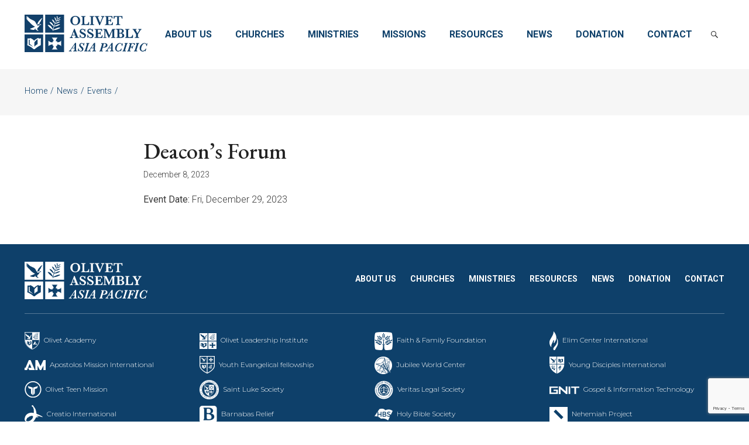

--- FILE ---
content_type: text/html; charset=UTF-8
request_url: https://olivetasiapacific.org/2023/12/08/deacons-forum/
body_size: 8102
content:
<!DOCTYPE html>
<html lang="en-US">
<head>
<meta charset="UTF-8" />
<meta name="viewport" content="width=device-width" />
<meta name="title" content="Olivet Assembly Asia Pacific">
<meta name="description" content="The Olivet Assembly Asia Pacific is an association of Bible-centered churches and para-churches in Asia Pacific region, coordinating local missions in all across eight countries in Asia Pacific, and sending out Olivet Assembly missionaries to many other countries around the world.">
<link rel="stylesheet" type="text/css" href="https://olivetasiapacific.org/wp-content/themes/oa_continental_theme/style.css?t=1769366130" />
<link rel="apple-touch-icon" sizes="180x180" href="https://olivetasiapacific.org/wp-content/themes/oa_continental_theme/favicons/apple-touch-icon.png">
<link rel="icon" type="image/png" sizes="32x32" href="https://olivetasiapacific.org/wp-content/themes/oa_continental_theme/favicons/favicon-32x32.png">
<link rel="icon" type="image/png" sizes="16x16" href="https://olivetasiapacific.org/wp-content/themes/oa_continental_theme/favicons/favicon-16x16.png">
<link rel="manifest" href="https://olivetasiapacific.org/wp-content/themes/oa_continental_theme/favicons/site.webmanifest">
<link rel="mask-icon" href="https://olivetasiapacific.org/wp-content/themes/oa_continental_theme/favicons/safari-pinned-tab.svg" color="#0e406a">
<link rel="shortcut icon" href="https://olivetasiapacific.org/wp-content/themes/oa_continental_theme/favicons/favicon.ico">
<meta name="msapplication-TileColor" content="#0e406a">
<meta name="msapplication-config" content="https://olivetasiapacific.org/wp-content/themes/oa_continental_theme/favicons/browserconfig.xml">
<meta name="theme-color" content="#ffffff">
<link rel="stylesheet" href="https://olivetasiapacific.org/wp-content/themes/oa_continental_theme/css/slick.css" />
<link rel="stylesheet" href="https://olivetasiapacific.org/wp-content/themes/oa_continental_theme/css/base.css?t=1769366130" />
<link rel="stylesheet" href="https://olivetasiapacific.org/wp-content/themes/oa_continental_theme/css/default.css?t=1769366130" />
<!-- HTML5 element support for IE6-8 -->
<!--[if lt IE 9]>
<script src="https://olivetasiapacific.org/wp-content/themes/oa_continental_theme/js/html5shiv.js"></script>
<![endif]-->
<title>Deacon&#8217;s Forum &#8211; Olivet Assembly Asia Pacific</title>
<meta name='robots' content='max-image-preview:large' />
<link rel="alternate" type="application/rss+xml" title="Olivet Assembly Asia Pacific &raquo; Feed" href="https://olivetasiapacific.org/feed/" />
<link rel="alternate" type="application/rss+xml" title="Olivet Assembly Asia Pacific &raquo; Comments Feed" href="https://olivetasiapacific.org/comments/feed/" />
<link rel="alternate" type="application/rss+xml" title="Olivet Assembly Asia Pacific &raquo; Deacon&#8217;s Forum Comments Feed" href="https://olivetasiapacific.org/2023/12/08/deacons-forum/feed/" />
<link rel="alternate" title="oEmbed (JSON)" type="application/json+oembed" href="https://olivetasiapacific.org/wp-json/oembed/1.0/embed?url=https%3A%2F%2Folivetasiapacific.org%2F2023%2F12%2F08%2Fdeacons-forum%2F" />
<link rel="alternate" title="oEmbed (XML)" type="text/xml+oembed" href="https://olivetasiapacific.org/wp-json/oembed/1.0/embed?url=https%3A%2F%2Folivetasiapacific.org%2F2023%2F12%2F08%2Fdeacons-forum%2F&#038;format=xml" />
<style id='wp-img-auto-sizes-contain-inline-css' type='text/css'>
img:is([sizes=auto i],[sizes^="auto," i]){contain-intrinsic-size:3000px 1500px}
/*# sourceURL=wp-img-auto-sizes-contain-inline-css */
</style>
<style id='wp-emoji-styles-inline-css' type='text/css'>

	img.wp-smiley, img.emoji {
		display: inline !important;
		border: none !important;
		box-shadow: none !important;
		height: 1em !important;
		width: 1em !important;
		margin: 0 0.07em !important;
		vertical-align: -0.1em !important;
		background: none !important;
		padding: 0 !important;
	}
/*# sourceURL=wp-emoji-styles-inline-css */
</style>
<style id='wp-block-library-inline-css' type='text/css'>
:root{--wp-block-synced-color:#7a00df;--wp-block-synced-color--rgb:122,0,223;--wp-bound-block-color:var(--wp-block-synced-color);--wp-editor-canvas-background:#ddd;--wp-admin-theme-color:#007cba;--wp-admin-theme-color--rgb:0,124,186;--wp-admin-theme-color-darker-10:#006ba1;--wp-admin-theme-color-darker-10--rgb:0,107,160.5;--wp-admin-theme-color-darker-20:#005a87;--wp-admin-theme-color-darker-20--rgb:0,90,135;--wp-admin-border-width-focus:2px}@media (min-resolution:192dpi){:root{--wp-admin-border-width-focus:1.5px}}.wp-element-button{cursor:pointer}:root .has-very-light-gray-background-color{background-color:#eee}:root .has-very-dark-gray-background-color{background-color:#313131}:root .has-very-light-gray-color{color:#eee}:root .has-very-dark-gray-color{color:#313131}:root .has-vivid-green-cyan-to-vivid-cyan-blue-gradient-background{background:linear-gradient(135deg,#00d084,#0693e3)}:root .has-purple-crush-gradient-background{background:linear-gradient(135deg,#34e2e4,#4721fb 50%,#ab1dfe)}:root .has-hazy-dawn-gradient-background{background:linear-gradient(135deg,#faaca8,#dad0ec)}:root .has-subdued-olive-gradient-background{background:linear-gradient(135deg,#fafae1,#67a671)}:root .has-atomic-cream-gradient-background{background:linear-gradient(135deg,#fdd79a,#004a59)}:root .has-nightshade-gradient-background{background:linear-gradient(135deg,#330968,#31cdcf)}:root .has-midnight-gradient-background{background:linear-gradient(135deg,#020381,#2874fc)}:root{--wp--preset--font-size--normal:16px;--wp--preset--font-size--huge:42px}.has-regular-font-size{font-size:1em}.has-larger-font-size{font-size:2.625em}.has-normal-font-size{font-size:var(--wp--preset--font-size--normal)}.has-huge-font-size{font-size:var(--wp--preset--font-size--huge)}.has-text-align-center{text-align:center}.has-text-align-left{text-align:left}.has-text-align-right{text-align:right}.has-fit-text{white-space:nowrap!important}#end-resizable-editor-section{display:none}.aligncenter{clear:both}.items-justified-left{justify-content:flex-start}.items-justified-center{justify-content:center}.items-justified-right{justify-content:flex-end}.items-justified-space-between{justify-content:space-between}.screen-reader-text{border:0;clip-path:inset(50%);height:1px;margin:-1px;overflow:hidden;padding:0;position:absolute;width:1px;word-wrap:normal!important}.screen-reader-text:focus{background-color:#ddd;clip-path:none;color:#444;display:block;font-size:1em;height:auto;left:5px;line-height:normal;padding:15px 23px 14px;text-decoration:none;top:5px;width:auto;z-index:100000}html :where(.has-border-color){border-style:solid}html :where([style*=border-top-color]){border-top-style:solid}html :where([style*=border-right-color]){border-right-style:solid}html :where([style*=border-bottom-color]){border-bottom-style:solid}html :where([style*=border-left-color]){border-left-style:solid}html :where([style*=border-width]){border-style:solid}html :where([style*=border-top-width]){border-top-style:solid}html :where([style*=border-right-width]){border-right-style:solid}html :where([style*=border-bottom-width]){border-bottom-style:solid}html :where([style*=border-left-width]){border-left-style:solid}html :where(img[class*=wp-image-]){height:auto;max-width:100%}:where(figure){margin:0 0 1em}html :where(.is-position-sticky){--wp-admin--admin-bar--position-offset:var(--wp-admin--admin-bar--height,0px)}@media screen and (max-width:600px){html :where(.is-position-sticky){--wp-admin--admin-bar--position-offset:0px}}

/*# sourceURL=wp-block-library-inline-css */
</style><style id='global-styles-inline-css' type='text/css'>
:root{--wp--preset--aspect-ratio--square: 1;--wp--preset--aspect-ratio--4-3: 4/3;--wp--preset--aspect-ratio--3-4: 3/4;--wp--preset--aspect-ratio--3-2: 3/2;--wp--preset--aspect-ratio--2-3: 2/3;--wp--preset--aspect-ratio--16-9: 16/9;--wp--preset--aspect-ratio--9-16: 9/16;--wp--preset--color--black: #000000;--wp--preset--color--cyan-bluish-gray: #abb8c3;--wp--preset--color--white: #ffffff;--wp--preset--color--pale-pink: #f78da7;--wp--preset--color--vivid-red: #cf2e2e;--wp--preset--color--luminous-vivid-orange: #ff6900;--wp--preset--color--luminous-vivid-amber: #fcb900;--wp--preset--color--light-green-cyan: #7bdcb5;--wp--preset--color--vivid-green-cyan: #00d084;--wp--preset--color--pale-cyan-blue: #8ed1fc;--wp--preset--color--vivid-cyan-blue: #0693e3;--wp--preset--color--vivid-purple: #9b51e0;--wp--preset--gradient--vivid-cyan-blue-to-vivid-purple: linear-gradient(135deg,rgb(6,147,227) 0%,rgb(155,81,224) 100%);--wp--preset--gradient--light-green-cyan-to-vivid-green-cyan: linear-gradient(135deg,rgb(122,220,180) 0%,rgb(0,208,130) 100%);--wp--preset--gradient--luminous-vivid-amber-to-luminous-vivid-orange: linear-gradient(135deg,rgb(252,185,0) 0%,rgb(255,105,0) 100%);--wp--preset--gradient--luminous-vivid-orange-to-vivid-red: linear-gradient(135deg,rgb(255,105,0) 0%,rgb(207,46,46) 100%);--wp--preset--gradient--very-light-gray-to-cyan-bluish-gray: linear-gradient(135deg,rgb(238,238,238) 0%,rgb(169,184,195) 100%);--wp--preset--gradient--cool-to-warm-spectrum: linear-gradient(135deg,rgb(74,234,220) 0%,rgb(151,120,209) 20%,rgb(207,42,186) 40%,rgb(238,44,130) 60%,rgb(251,105,98) 80%,rgb(254,248,76) 100%);--wp--preset--gradient--blush-light-purple: linear-gradient(135deg,rgb(255,206,236) 0%,rgb(152,150,240) 100%);--wp--preset--gradient--blush-bordeaux: linear-gradient(135deg,rgb(254,205,165) 0%,rgb(254,45,45) 50%,rgb(107,0,62) 100%);--wp--preset--gradient--luminous-dusk: linear-gradient(135deg,rgb(255,203,112) 0%,rgb(199,81,192) 50%,rgb(65,88,208) 100%);--wp--preset--gradient--pale-ocean: linear-gradient(135deg,rgb(255,245,203) 0%,rgb(182,227,212) 50%,rgb(51,167,181) 100%);--wp--preset--gradient--electric-grass: linear-gradient(135deg,rgb(202,248,128) 0%,rgb(113,206,126) 100%);--wp--preset--gradient--midnight: linear-gradient(135deg,rgb(2,3,129) 0%,rgb(40,116,252) 100%);--wp--preset--font-size--small: 13px;--wp--preset--font-size--medium: 20px;--wp--preset--font-size--large: 36px;--wp--preset--font-size--x-large: 42px;--wp--preset--spacing--20: 0.44rem;--wp--preset--spacing--30: 0.67rem;--wp--preset--spacing--40: 1rem;--wp--preset--spacing--50: 1.5rem;--wp--preset--spacing--60: 2.25rem;--wp--preset--spacing--70: 3.38rem;--wp--preset--spacing--80: 5.06rem;--wp--preset--shadow--natural: 6px 6px 9px rgba(0, 0, 0, 0.2);--wp--preset--shadow--deep: 12px 12px 50px rgba(0, 0, 0, 0.4);--wp--preset--shadow--sharp: 6px 6px 0px rgba(0, 0, 0, 0.2);--wp--preset--shadow--outlined: 6px 6px 0px -3px rgb(255, 255, 255), 6px 6px rgb(0, 0, 0);--wp--preset--shadow--crisp: 6px 6px 0px rgb(0, 0, 0);}:where(.is-layout-flex){gap: 0.5em;}:where(.is-layout-grid){gap: 0.5em;}body .is-layout-flex{display: flex;}.is-layout-flex{flex-wrap: wrap;align-items: center;}.is-layout-flex > :is(*, div){margin: 0;}body .is-layout-grid{display: grid;}.is-layout-grid > :is(*, div){margin: 0;}:where(.wp-block-columns.is-layout-flex){gap: 2em;}:where(.wp-block-columns.is-layout-grid){gap: 2em;}:where(.wp-block-post-template.is-layout-flex){gap: 1.25em;}:where(.wp-block-post-template.is-layout-grid){gap: 1.25em;}.has-black-color{color: var(--wp--preset--color--black) !important;}.has-cyan-bluish-gray-color{color: var(--wp--preset--color--cyan-bluish-gray) !important;}.has-white-color{color: var(--wp--preset--color--white) !important;}.has-pale-pink-color{color: var(--wp--preset--color--pale-pink) !important;}.has-vivid-red-color{color: var(--wp--preset--color--vivid-red) !important;}.has-luminous-vivid-orange-color{color: var(--wp--preset--color--luminous-vivid-orange) !important;}.has-luminous-vivid-amber-color{color: var(--wp--preset--color--luminous-vivid-amber) !important;}.has-light-green-cyan-color{color: var(--wp--preset--color--light-green-cyan) !important;}.has-vivid-green-cyan-color{color: var(--wp--preset--color--vivid-green-cyan) !important;}.has-pale-cyan-blue-color{color: var(--wp--preset--color--pale-cyan-blue) !important;}.has-vivid-cyan-blue-color{color: var(--wp--preset--color--vivid-cyan-blue) !important;}.has-vivid-purple-color{color: var(--wp--preset--color--vivid-purple) !important;}.has-black-background-color{background-color: var(--wp--preset--color--black) !important;}.has-cyan-bluish-gray-background-color{background-color: var(--wp--preset--color--cyan-bluish-gray) !important;}.has-white-background-color{background-color: var(--wp--preset--color--white) !important;}.has-pale-pink-background-color{background-color: var(--wp--preset--color--pale-pink) !important;}.has-vivid-red-background-color{background-color: var(--wp--preset--color--vivid-red) !important;}.has-luminous-vivid-orange-background-color{background-color: var(--wp--preset--color--luminous-vivid-orange) !important;}.has-luminous-vivid-amber-background-color{background-color: var(--wp--preset--color--luminous-vivid-amber) !important;}.has-light-green-cyan-background-color{background-color: var(--wp--preset--color--light-green-cyan) !important;}.has-vivid-green-cyan-background-color{background-color: var(--wp--preset--color--vivid-green-cyan) !important;}.has-pale-cyan-blue-background-color{background-color: var(--wp--preset--color--pale-cyan-blue) !important;}.has-vivid-cyan-blue-background-color{background-color: var(--wp--preset--color--vivid-cyan-blue) !important;}.has-vivid-purple-background-color{background-color: var(--wp--preset--color--vivid-purple) !important;}.has-black-border-color{border-color: var(--wp--preset--color--black) !important;}.has-cyan-bluish-gray-border-color{border-color: var(--wp--preset--color--cyan-bluish-gray) !important;}.has-white-border-color{border-color: var(--wp--preset--color--white) !important;}.has-pale-pink-border-color{border-color: var(--wp--preset--color--pale-pink) !important;}.has-vivid-red-border-color{border-color: var(--wp--preset--color--vivid-red) !important;}.has-luminous-vivid-orange-border-color{border-color: var(--wp--preset--color--luminous-vivid-orange) !important;}.has-luminous-vivid-amber-border-color{border-color: var(--wp--preset--color--luminous-vivid-amber) !important;}.has-light-green-cyan-border-color{border-color: var(--wp--preset--color--light-green-cyan) !important;}.has-vivid-green-cyan-border-color{border-color: var(--wp--preset--color--vivid-green-cyan) !important;}.has-pale-cyan-blue-border-color{border-color: var(--wp--preset--color--pale-cyan-blue) !important;}.has-vivid-cyan-blue-border-color{border-color: var(--wp--preset--color--vivid-cyan-blue) !important;}.has-vivid-purple-border-color{border-color: var(--wp--preset--color--vivid-purple) !important;}.has-vivid-cyan-blue-to-vivid-purple-gradient-background{background: var(--wp--preset--gradient--vivid-cyan-blue-to-vivid-purple) !important;}.has-light-green-cyan-to-vivid-green-cyan-gradient-background{background: var(--wp--preset--gradient--light-green-cyan-to-vivid-green-cyan) !important;}.has-luminous-vivid-amber-to-luminous-vivid-orange-gradient-background{background: var(--wp--preset--gradient--luminous-vivid-amber-to-luminous-vivid-orange) !important;}.has-luminous-vivid-orange-to-vivid-red-gradient-background{background: var(--wp--preset--gradient--luminous-vivid-orange-to-vivid-red) !important;}.has-very-light-gray-to-cyan-bluish-gray-gradient-background{background: var(--wp--preset--gradient--very-light-gray-to-cyan-bluish-gray) !important;}.has-cool-to-warm-spectrum-gradient-background{background: var(--wp--preset--gradient--cool-to-warm-spectrum) !important;}.has-blush-light-purple-gradient-background{background: var(--wp--preset--gradient--blush-light-purple) !important;}.has-blush-bordeaux-gradient-background{background: var(--wp--preset--gradient--blush-bordeaux) !important;}.has-luminous-dusk-gradient-background{background: var(--wp--preset--gradient--luminous-dusk) !important;}.has-pale-ocean-gradient-background{background: var(--wp--preset--gradient--pale-ocean) !important;}.has-electric-grass-gradient-background{background: var(--wp--preset--gradient--electric-grass) !important;}.has-midnight-gradient-background{background: var(--wp--preset--gradient--midnight) !important;}.has-small-font-size{font-size: var(--wp--preset--font-size--small) !important;}.has-medium-font-size{font-size: var(--wp--preset--font-size--medium) !important;}.has-large-font-size{font-size: var(--wp--preset--font-size--large) !important;}.has-x-large-font-size{font-size: var(--wp--preset--font-size--x-large) !important;}
/*# sourceURL=global-styles-inline-css */
</style>

<style id='classic-theme-styles-inline-css' type='text/css'>
/*! This file is auto-generated */
.wp-block-button__link{color:#fff;background-color:#32373c;border-radius:9999px;box-shadow:none;text-decoration:none;padding:calc(.667em + 2px) calc(1.333em + 2px);font-size:1.125em}.wp-block-file__button{background:#32373c;color:#fff;text-decoration:none}
/*# sourceURL=/wp-includes/css/classic-themes.min.css */
</style>
<link rel='stylesheet' id='contact-form-7-css' href='https://olivetasiapacific.org/wp-content/plugins/contact-form-7/includes/css/styles.css?ver=6.1.4' type='text/css' media='all' />
<script type="text/javascript" src="https://olivetasiapacific.org/wp-includes/js/jquery/jquery.min.js?ver=3.7.1" id="jquery-core-js"></script>
<script type="text/javascript" src="https://olivetasiapacific.org/wp-includes/js/jquery/jquery-migrate.min.js?ver=3.4.1" id="jquery-migrate-js"></script>
<link rel="https://api.w.org/" href="https://olivetasiapacific.org/wp-json/" /><link rel="alternate" title="JSON" type="application/json" href="https://olivetasiapacific.org/wp-json/wp/v2/posts/977" /><link rel="EditURI" type="application/rsd+xml" title="RSD" href="https://olivetasiapacific.org/xmlrpc.php?rsd" />
<meta name="generator" content="WordPress 6.9" />
<link rel="canonical" href="https://olivetasiapacific.org/2023/12/08/deacons-forum/" />
<link rel='shortlink' href='https://olivetasiapacific.org/?p=977' />
<script type="text/javascript">
(function(url){
	if(/(?:Chrome\/26\.0\.1410\.63 Safari\/537\.31|WordfenceTestMonBot)/.test(navigator.userAgent)){ return; }
	var addEvent = function(evt, handler) {
		if (window.addEventListener) {
			document.addEventListener(evt, handler, false);
		} else if (window.attachEvent) {
			document.attachEvent('on' + evt, handler);
		}
	};
	var removeEvent = function(evt, handler) {
		if (window.removeEventListener) {
			document.removeEventListener(evt, handler, false);
		} else if (window.detachEvent) {
			document.detachEvent('on' + evt, handler);
		}
	};
	var evts = 'contextmenu dblclick drag dragend dragenter dragleave dragover dragstart drop keydown keypress keyup mousedown mousemove mouseout mouseover mouseup mousewheel scroll'.split(' ');
	var logHuman = function() {
		if (window.wfLogHumanRan) { return; }
		window.wfLogHumanRan = true;
		var wfscr = document.createElement('script');
		wfscr.type = 'text/javascript';
		wfscr.async = true;
		wfscr.src = url + '&r=' + Math.random();
		(document.getElementsByTagName('head')[0]||document.getElementsByTagName('body')[0]).appendChild(wfscr);
		for (var i = 0; i < evts.length; i++) {
			removeEvent(evts[i], logHuman);
		}
	};
	for (var i = 0; i < evts.length; i++) {
		addEvent(evts[i], logHuman);
	}
})('//olivetasiapacific.org/?wordfence_lh=1&hid=12CF79EBE34B1CFE54E736BB15F93F08');
</script><style type="text/css">.recentcomments a{display:inline !important;padding:0 !important;margin:0 !important;}</style><link rel="icon" href="https://olivetasiapacific.org/wp-content/uploads/2018/10/cropped-favicon-150x150.png" sizes="32x32" />
<link rel="icon" href="https://olivetasiapacific.org/wp-content/uploads/2018/10/cropped-favicon-300x300.png" sizes="192x192" />
<link rel="apple-touch-icon" href="https://olivetasiapacific.org/wp-content/uploads/2018/10/cropped-favicon-300x300.png" />
<meta name="msapplication-TileImage" content="https://olivetasiapacific.org/wp-content/uploads/2018/10/cropped-favicon-300x300.png" />
		<style type="text/css" id="wp-custom-css">
			.focus .menu .project9 a::before {
    background-image: url(/wp-content/uploads/2019/04/heart.svg);
}
.focus .menu .project10 a::before {
    background-image: url(/wp-content/uploads/2019/04/people.svg);
}
@media only screen and (min-width: 600px) {
.focus .menu .project9 a::before {
	background-size:114px;
}
.focus .menu .project10 a::before {
	background-size:144px;
	background-position:center 20px
}
}		</style>
		</head>
<body class="wp-singular post-template-default single single-post postid-977 single-format-standard wp-theme-oa_continental_theme">
  <header class="ph">
    <div class="container-fluid flex-xs ai-c jc-sb">
              <div class="logo"><a href="https://olivetasiapacific.org/">
                      <img src="https://olivetasiapacific.org/wp-content/uploads/2018/12/logo-oa-ap1.svg">
                </a></div>
      <nav class="pn">
        <ul id="menu-header" class="menu"><li id="menu-item-413" class="menu-item menu-item-type-post_type menu-item-object-page menu-item-has-children menu-item-413"><a href="https://olivetasiapacific.org/about-us/">About Us</a>
<ul class="sub-menu">
	<li id="menu-item-321" class="menu-item menu-item-type-post_type menu-item-object-page menu-item-321"><a href="https://olivetasiapacific.org/about-us/who-we-are/">Who We Are</a></li>
	<li id="menu-item-322" class="menu-item menu-item-type-post_type menu-item-object-page menu-item-322"><a href="https://olivetasiapacific.org/about-us/what-we-believe/">What We Believe</a></li>
	<li id="menu-item-323" class="menu-item menu-item-type-post_type menu-item-object-page menu-item-323"><a href="https://olivetasiapacific.org/about-us/constitution/">Constitution</a></li>
	<li id="menu-item-324" class="menu-item menu-item-type-post_type menu-item-object-page menu-item-324"><a href="https://olivetasiapacific.org/about-us/the-general-secretary/">The Letter from the General Secretary</a></li>
	<li id="menu-item-325" class="menu-item menu-item-type-post_type menu-item-object-page menu-item-325"><a href="https://olivetasiapacific.org/about-us/general-office/">General Office</a></li>
</ul>
</li>
<li id="menu-item-334" class="menu-item menu-item-type-post_type menu-item-object-page menu-item-has-children menu-item-334"><a href="https://olivetasiapacific.org/churches/">Churches</a>
<ul class="sub-menu">
	<li id="menu-item-335" class="menu-item menu-item-type-post_type menu-item-object-page menu-item-335"><a href="https://olivetasiapacific.org/churches/church-planting/">Church Planting</a></li>
	<li id="menu-item-336" class="menu-item menu-item-type-post_type menu-item-object-page menu-item-336"><a href="https://olivetasiapacific.org/churches/church-growth/">Church Growth</a></li>
	<li id="menu-item-337" class="menu-item menu-item-type-post_type menu-item-object-page menu-item-337"><a href="https://olivetasiapacific.org/churches/outreach-consulting/">Outreach Consulting</a></li>
	<li id="menu-item-338" class="menu-item menu-item-type-post_type menu-item-object-page menu-item-338"><a href="https://olivetasiapacific.org/churches/nehemiah-project/">Nehemiah Project</a></li>
	<li id="menu-item-339" class="menu-item menu-item-type-post_type menu-item-object-page menu-item-339"><a href="https://olivetasiapacific.org/churches/olivet-leadership-institute/">Olivet Leadership Institute</a></li>
	<li id="menu-item-342" class="menu-item menu-item-type-post_type menu-item-object-page menu-item-342"><a href="https://olivetasiapacific.org/churches/leadership-forum/">Leadership Forum</a></li>
</ul>
</li>
<li id="menu-item-414" class="menu-item menu-item-type-post_type menu-item-object-page menu-item-has-children menu-item-414"><a href="https://olivetasiapacific.org/ministries/">Ministries</a>
<ul class="sub-menu">
	<li id="menu-item-345" class="menu-item menu-item-type-post_type menu-item-object-page menu-item-345"><a href="https://olivetasiapacific.org/ministries/ministry-formation/">Ministry Formation</a></li>
	<li id="menu-item-346" class="menu-item menu-item-type-post_type menu-item-object-page menu-item-346"><a href="https://olivetasiapacific.org/ministries/adult-mission/">Adult Mission</a></li>
	<li id="menu-item-347" class="menu-item menu-item-type-post_type menu-item-object-page menu-item-347"><a href="https://olivetasiapacific.org/ministries/art-design/">Art &#038; Design</a></li>
	<li id="menu-item-348" class="menu-item menu-item-type-post_type menu-item-object-page menu-item-348"><a href="https://olivetasiapacific.org/ministries/business/">Business</a></li>
	<li id="menu-item-349" class="menu-item menu-item-type-post_type menu-item-object-page menu-item-349"><a href="https://olivetasiapacific.org/ministries/education/">Education</a></li>
	<li id="menu-item-350" class="menu-item menu-item-type-post_type menu-item-object-page menu-item-350"><a href="https://olivetasiapacific.org/ministries/family/">Family</a></li>
	<li id="menu-item-351" class="menu-item menu-item-type-post_type menu-item-object-page menu-item-351"><a href="https://olivetasiapacific.org/ministries/healing/">Healing</a></li>
	<li id="menu-item-352" class="menu-item menu-item-type-post_type menu-item-object-page menu-item-352"><a href="https://olivetasiapacific.org/ministries/humanitarian/">Humanitarian</a></li>
	<li id="menu-item-353" class="menu-item menu-item-type-post_type menu-item-object-page menu-item-353"><a href="https://olivetasiapacific.org/ministries/information-technology/">Information Technology</a></li>
	<li id="menu-item-354" class="menu-item menu-item-type-post_type menu-item-object-page menu-item-354"><a href="https://olivetasiapacific.org/ministries/justice/">Justice</a></li>
	<li id="menu-item-355" class="menu-item menu-item-type-post_type menu-item-object-page menu-item-355"><a href="https://olivetasiapacific.org/ministries/media/">Media</a></li>
	<li id="menu-item-356" class="menu-item menu-item-type-post_type menu-item-object-page menu-item-356"><a href="https://olivetasiapacific.org/ministries/medical/">Medical</a></li>
	<li id="menu-item-369" class="menu-item menu-item-type-post_type menu-item-object-page menu-item-369"><a href="https://olivetasiapacific.org/ministries/music/">Music</a></li>
	<li id="menu-item-370" class="menu-item menu-item-type-post_type menu-item-object-page menu-item-370"><a href="https://olivetasiapacific.org/ministries/teen/">Teen</a></li>
	<li id="menu-item-371" class="menu-item menu-item-type-post_type menu-item-object-page menu-item-371"><a href="https://olivetasiapacific.org/ministries/youth/">Youth</a></li>
</ul>
</li>
<li id="menu-item-453" class="menu-item menu-item-type-post_type menu-item-object-page menu-item-has-children menu-item-453"><a href="https://olivetasiapacific.org/missions/">Missions</a>
<ul class="sub-menu">
	<li id="menu-item-454" class="menu-item menu-item-type-post_type menu-item-object-page menu-item-454"><a href="https://olivetasiapacific.org/missions/missionary-care/">Missionary Care</a></li>
	<li id="menu-item-455" class="menu-item menu-item-type-post_type menu-item-object-page menu-item-455"><a href="https://olivetasiapacific.org/missions/missionary-training/">Missionary Training</a></li>
	<li id="menu-item-456" class="menu-item menu-item-type-post_type menu-item-object-page menu-item-456"><a href="https://olivetasiapacific.org/missions/overseas-mission/">Overseas Mission</a></li>
</ul>
</li>
<li id="menu-item-360" class="menu-item menu-item-type-taxonomy menu-item-object-category menu-item-360"><a href="https://olivetasiapacific.org/category/resources/">Resources</a></li>
<li id="menu-item-359" class="menu-item menu-item-type-taxonomy menu-item-object-category current-post-ancestor menu-item-359"><a href="https://olivetasiapacific.org/category/news/">News</a></li>
<li id="menu-item-357" class="menu-item menu-item-type-post_type menu-item-object-page menu-item-357"><a href="https://olivetasiapacific.org/donation/">Donation</a></li>
<li id="menu-item-358" class="menu-item menu-item-type-post_type menu-item-object-page menu-item-358"><a href="https://olivetasiapacific.org/contact/">Contact</a></li>
</ul>      </nav>
      <span class="genericon genericon-search"></span>
      <span class="genericon genericon-menu"></span>
    </div>
  </header>
  <div class="ps flex-xs fd-c jc-c ai-fe">
    <span class="genericon genericon-close"></span>
    <form action="/" method="get" id="searchform">
	<input type="text" name="s" id="search" value="" placeholder="Search..." />
	<input type="submit" id="searchsubmit" value="Search">
</form>  </div>
  <main><div id="top" class="section-header g">
  <div class="container-fluid">
    <ul class="breadcrumbs"><li><a href="https://olivetasiapacific.org" title="Home">Home</a></li><li class="separator"> / </li><li><a href="https://olivetasiapacific.org/category/news/">News</a></li><li class="separator"> / </li><li><a href="https://olivetasiapacific.org/category/news/events/">Events</a></li><li class="separator"> / </li></ul>  </div>
  <!-- /.container-fluid -->
</div>
<section class="container-fluid">
  <div class="row">
    <div class="col-sm-8 col-sm-offset-2">
              <article id="post-977" class="post-977 post type-post status-publish format-standard hentry category-events">
      <header>
      <h1>Deacon&#8217;s Forum</h1>
      <section class="entry-meta">
  December 8, 2023</section>    </header>
    <section class="entry-content">

  <p><span style="font-weight:normal">Event Date:</span> <span>Fri, December 29, 2023</span></p>
</section>  </article>          </div>
  </div>
</section>
</main>
  <footer class="pf">
        <div class="container-fluid">
            <div class="flex-xs ai-c jc-sb">
        <div class="logo"><a href="https://olivetasiapacific.org/">
                      <img src="https://olivetasiapacific.org/wp-content/uploads/2018/12/logo-oa-ap2.svg">
                  </a></div>
        <nav class="pn">
          <ul id="menu-footer" class="menu"><li id="menu-item-361" class="menu-item menu-item-type-post_type menu-item-object-page menu-item-361"><a href="https://olivetasiapacific.org/about-us/">About Us</a></li>
<li id="menu-item-363" class="menu-item menu-item-type-post_type menu-item-object-page menu-item-363"><a href="https://olivetasiapacific.org/churches/">Churches</a></li>
<li id="menu-item-364" class="menu-item menu-item-type-post_type menu-item-object-page menu-item-364"><a href="https://olivetasiapacific.org/ministries/">Ministries</a></li>
<li id="menu-item-368" class="menu-item menu-item-type-taxonomy menu-item-object-category menu-item-368"><a href="https://olivetasiapacific.org/category/resources/">Resources</a></li>
<li id="menu-item-367" class="menu-item menu-item-type-taxonomy menu-item-object-category current-post-ancestor menu-item-367"><a href="https://olivetasiapacific.org/category/news/">News</a></li>
<li id="menu-item-365" class="menu-item menu-item-type-post_type menu-item-object-page menu-item-365"><a href="https://olivetasiapacific.org/donation/">Donation</a></li>
<li id="menu-item-366" class="menu-item menu-item-type-post_type menu-item-object-page menu-item-366"><a href="https://olivetasiapacific.org/contact/">Contact</a></li>
</ul>        </nav>
      </div>
      <nav class="fn">
        <ul class="menu">
          <li class="logo-ou"><a target="_blank" href="//olivetacademy.org">Olivet Academy</a></li>
          <li class="logo-ol"><a target="_blank" href="//oli.olivetassembly.org">Olivet Leadership Institute</a></li>
          <li class="logo-f"><a target="_blank" href="//faithnfamily.org/">Faith &amp; Family Foundation</a></li>
          <li class="logo-e"><a target="_blank" href="//elimcenter.org">Elim Center International</a></li>
          <li class="logo-a"><a target="_blank" href="//amintl.org">Apostolos Mission International</a></li>
          <li class="logo-y"><a target="_blank" href="//yefi.org/">Youth Evangelical fellowship</a></li>
          <li class="logo-j"><a target="_blank" href="//jubileeworld.org">Jubilee World Center</a></li>
          <li class="logo-yd"><a target="_blank" href="//youngdisciples.org">Young Disciples International</a></li>
          <li class="logo-ot"><a target="_blank" href="//olivetteens.org">Olivet Teen Mission</a></li>
          <li class="logo-s"><a target="_blank" href="//saintlukesociety.org">Saint Luke Society</a></li>
          <li class="logo-v"><a target="_blank" href="//veritaslegalsociety.org">Veritas Legal Society</a></li>
          <li class="logo-g"><a target="_blank" href="//gnitonline.org">Gospel &amp; Information Technology</a></li>
          <li class="logo-c"><a target="_blank" href="//creatiointl.org">Creatio International</a></li>
          <li class="logo-b"><a target="_blank" href="//barnabasrelief.org">Barnabas Relief</a></li>
          <li class="logo-h"><a target="_blank" href="http://holybiblesociety.org">Holy Bible Society</a></li>
          <li class="logo-n"><a target="_blank" href="//nehemiahproject.com">Nehemiah Project</a></li>
        </ul>
      </nav>
    </div>
    <div class="copyright">
      <div class="container-fluid">
        Copyright &copy; 2026 Olivet Assembly Asia Pacific. All Rights Reserved.      </div>
    </div>
  </footer>
<!-- scripts begin -->
<script type="text/javascript" src="https://olivetasiapacific.org/wp-content/themes/oa_continental_theme/js/jquery-3.1.1.min.js"></script>
<script type='text/javascript' src="https://olivetasiapacific.org/wp-content/themes/oa_continental_theme/js/slick.min.js"></script>
<script type="text/javascript" src="https://olivetasiapacific.org/wp-content/themes/oa_continental_theme/js/bs.scrollspy.js"></script>
<script type='text/javascript' src="https://olivetasiapacific.org/wp-content/themes/oa_continental_theme/js/scripts.js?t=1769366130"></script>
<!-- scripts end -->
<script type="speculationrules">
{"prefetch":[{"source":"document","where":{"and":[{"href_matches":"/*"},{"not":{"href_matches":["/wp-*.php","/wp-admin/*","/wp-content/uploads/*","/wp-content/*","/wp-content/plugins/*","/wp-content/themes/oa_continental_theme/*","/*\\?(.+)"]}},{"not":{"selector_matches":"a[rel~=\"nofollow\"]"}},{"not":{"selector_matches":".no-prefetch, .no-prefetch a"}}]},"eagerness":"conservative"}]}
</script>
<script type="text/javascript" src="https://olivetasiapacific.org/wp-includes/js/dist/hooks.min.js?ver=dd5603f07f9220ed27f1" id="wp-hooks-js"></script>
<script type="text/javascript" src="https://olivetasiapacific.org/wp-includes/js/dist/i18n.min.js?ver=c26c3dc7bed366793375" id="wp-i18n-js"></script>
<script type="text/javascript" id="wp-i18n-js-after">
/* <![CDATA[ */
wp.i18n.setLocaleData( { 'text direction\u0004ltr': [ 'ltr' ] } );
//# sourceURL=wp-i18n-js-after
/* ]]> */
</script>
<script type="text/javascript" src="https://olivetasiapacific.org/wp-content/plugins/contact-form-7/includes/swv/js/index.js?ver=6.1.4" id="swv-js"></script>
<script type="text/javascript" id="contact-form-7-js-before">
/* <![CDATA[ */
var wpcf7 = {
    "api": {
        "root": "https:\/\/olivetasiapacific.org\/wp-json\/",
        "namespace": "contact-form-7\/v1"
    }
};
//# sourceURL=contact-form-7-js-before
/* ]]> */
</script>
<script type="text/javascript" src="https://olivetasiapacific.org/wp-content/plugins/contact-form-7/includes/js/index.js?ver=6.1.4" id="contact-form-7-js"></script>
<script type="text/javascript" src="https://www.google.com/recaptcha/api.js?render=6Le0-SYiAAAAAJW2Qnlzz7mGus3kvuP-ogM37yZz&amp;ver=3.0" id="google-recaptcha-js"></script>
<script type="text/javascript" src="https://olivetasiapacific.org/wp-includes/js/dist/vendor/wp-polyfill.min.js?ver=3.15.0" id="wp-polyfill-js"></script>
<script type="text/javascript" id="wpcf7-recaptcha-js-before">
/* <![CDATA[ */
var wpcf7_recaptcha = {
    "sitekey": "6Le0-SYiAAAAAJW2Qnlzz7mGus3kvuP-ogM37yZz",
    "actions": {
        "homepage": "homepage",
        "contactform": "contactform"
    }
};
//# sourceURL=wpcf7-recaptcha-js-before
/* ]]> */
</script>
<script type="text/javascript" src="https://olivetasiapacific.org/wp-content/plugins/contact-form-7/modules/recaptcha/index.js?ver=6.1.4" id="wpcf7-recaptcha-js"></script>
<script id="wp-emoji-settings" type="application/json">
{"baseUrl":"https://s.w.org/images/core/emoji/17.0.2/72x72/","ext":".png","svgUrl":"https://s.w.org/images/core/emoji/17.0.2/svg/","svgExt":".svg","source":{"concatemoji":"https://olivetasiapacific.org/wp-includes/js/wp-emoji-release.min.js?ver=6.9"}}
</script>
<script type="module">
/* <![CDATA[ */
/*! This file is auto-generated */
const a=JSON.parse(document.getElementById("wp-emoji-settings").textContent),o=(window._wpemojiSettings=a,"wpEmojiSettingsSupports"),s=["flag","emoji"];function i(e){try{var t={supportTests:e,timestamp:(new Date).valueOf()};sessionStorage.setItem(o,JSON.stringify(t))}catch(e){}}function c(e,t,n){e.clearRect(0,0,e.canvas.width,e.canvas.height),e.fillText(t,0,0);t=new Uint32Array(e.getImageData(0,0,e.canvas.width,e.canvas.height).data);e.clearRect(0,0,e.canvas.width,e.canvas.height),e.fillText(n,0,0);const a=new Uint32Array(e.getImageData(0,0,e.canvas.width,e.canvas.height).data);return t.every((e,t)=>e===a[t])}function p(e,t){e.clearRect(0,0,e.canvas.width,e.canvas.height),e.fillText(t,0,0);var n=e.getImageData(16,16,1,1);for(let e=0;e<n.data.length;e++)if(0!==n.data[e])return!1;return!0}function u(e,t,n,a){switch(t){case"flag":return n(e,"\ud83c\udff3\ufe0f\u200d\u26a7\ufe0f","\ud83c\udff3\ufe0f\u200b\u26a7\ufe0f")?!1:!n(e,"\ud83c\udde8\ud83c\uddf6","\ud83c\udde8\u200b\ud83c\uddf6")&&!n(e,"\ud83c\udff4\udb40\udc67\udb40\udc62\udb40\udc65\udb40\udc6e\udb40\udc67\udb40\udc7f","\ud83c\udff4\u200b\udb40\udc67\u200b\udb40\udc62\u200b\udb40\udc65\u200b\udb40\udc6e\u200b\udb40\udc67\u200b\udb40\udc7f");case"emoji":return!a(e,"\ud83e\u1fac8")}return!1}function f(e,t,n,a){let r;const o=(r="undefined"!=typeof WorkerGlobalScope&&self instanceof WorkerGlobalScope?new OffscreenCanvas(300,150):document.createElement("canvas")).getContext("2d",{willReadFrequently:!0}),s=(o.textBaseline="top",o.font="600 32px Arial",{});return e.forEach(e=>{s[e]=t(o,e,n,a)}),s}function r(e){var t=document.createElement("script");t.src=e,t.defer=!0,document.head.appendChild(t)}a.supports={everything:!0,everythingExceptFlag:!0},new Promise(t=>{let n=function(){try{var e=JSON.parse(sessionStorage.getItem(o));if("object"==typeof e&&"number"==typeof e.timestamp&&(new Date).valueOf()<e.timestamp+604800&&"object"==typeof e.supportTests)return e.supportTests}catch(e){}return null}();if(!n){if("undefined"!=typeof Worker&&"undefined"!=typeof OffscreenCanvas&&"undefined"!=typeof URL&&URL.createObjectURL&&"undefined"!=typeof Blob)try{var e="postMessage("+f.toString()+"("+[JSON.stringify(s),u.toString(),c.toString(),p.toString()].join(",")+"));",a=new Blob([e],{type:"text/javascript"});const r=new Worker(URL.createObjectURL(a),{name:"wpTestEmojiSupports"});return void(r.onmessage=e=>{i(n=e.data),r.terminate(),t(n)})}catch(e){}i(n=f(s,u,c,p))}t(n)}).then(e=>{for(const n in e)a.supports[n]=e[n],a.supports.everything=a.supports.everything&&a.supports[n],"flag"!==n&&(a.supports.everythingExceptFlag=a.supports.everythingExceptFlag&&a.supports[n]);var t;a.supports.everythingExceptFlag=a.supports.everythingExceptFlag&&!a.supports.flag,a.supports.everything||((t=a.source||{}).concatemoji?r(t.concatemoji):t.wpemoji&&t.twemoji&&(r(t.twemoji),r(t.wpemoji)))});
//# sourceURL=https://olivetasiapacific.org/wp-includes/js/wp-emoji-loader.min.js
/* ]]> */
</script>
</body>
</html>

--- FILE ---
content_type: text/html; charset=utf-8
request_url: https://www.google.com/recaptcha/api2/anchor?ar=1&k=6Le0-SYiAAAAAJW2Qnlzz7mGus3kvuP-ogM37yZz&co=aHR0cHM6Ly9vbGl2ZXRhc2lhcGFjaWZpYy5vcmc6NDQz&hl=en&v=PoyoqOPhxBO7pBk68S4YbpHZ&size=invisible&anchor-ms=20000&execute-ms=30000&cb=w04hekob5mm3
body_size: 48690
content:
<!DOCTYPE HTML><html dir="ltr" lang="en"><head><meta http-equiv="Content-Type" content="text/html; charset=UTF-8">
<meta http-equiv="X-UA-Compatible" content="IE=edge">
<title>reCAPTCHA</title>
<style type="text/css">
/* cyrillic-ext */
@font-face {
  font-family: 'Roboto';
  font-style: normal;
  font-weight: 400;
  font-stretch: 100%;
  src: url(//fonts.gstatic.com/s/roboto/v48/KFO7CnqEu92Fr1ME7kSn66aGLdTylUAMa3GUBHMdazTgWw.woff2) format('woff2');
  unicode-range: U+0460-052F, U+1C80-1C8A, U+20B4, U+2DE0-2DFF, U+A640-A69F, U+FE2E-FE2F;
}
/* cyrillic */
@font-face {
  font-family: 'Roboto';
  font-style: normal;
  font-weight: 400;
  font-stretch: 100%;
  src: url(//fonts.gstatic.com/s/roboto/v48/KFO7CnqEu92Fr1ME7kSn66aGLdTylUAMa3iUBHMdazTgWw.woff2) format('woff2');
  unicode-range: U+0301, U+0400-045F, U+0490-0491, U+04B0-04B1, U+2116;
}
/* greek-ext */
@font-face {
  font-family: 'Roboto';
  font-style: normal;
  font-weight: 400;
  font-stretch: 100%;
  src: url(//fonts.gstatic.com/s/roboto/v48/KFO7CnqEu92Fr1ME7kSn66aGLdTylUAMa3CUBHMdazTgWw.woff2) format('woff2');
  unicode-range: U+1F00-1FFF;
}
/* greek */
@font-face {
  font-family: 'Roboto';
  font-style: normal;
  font-weight: 400;
  font-stretch: 100%;
  src: url(//fonts.gstatic.com/s/roboto/v48/KFO7CnqEu92Fr1ME7kSn66aGLdTylUAMa3-UBHMdazTgWw.woff2) format('woff2');
  unicode-range: U+0370-0377, U+037A-037F, U+0384-038A, U+038C, U+038E-03A1, U+03A3-03FF;
}
/* math */
@font-face {
  font-family: 'Roboto';
  font-style: normal;
  font-weight: 400;
  font-stretch: 100%;
  src: url(//fonts.gstatic.com/s/roboto/v48/KFO7CnqEu92Fr1ME7kSn66aGLdTylUAMawCUBHMdazTgWw.woff2) format('woff2');
  unicode-range: U+0302-0303, U+0305, U+0307-0308, U+0310, U+0312, U+0315, U+031A, U+0326-0327, U+032C, U+032F-0330, U+0332-0333, U+0338, U+033A, U+0346, U+034D, U+0391-03A1, U+03A3-03A9, U+03B1-03C9, U+03D1, U+03D5-03D6, U+03F0-03F1, U+03F4-03F5, U+2016-2017, U+2034-2038, U+203C, U+2040, U+2043, U+2047, U+2050, U+2057, U+205F, U+2070-2071, U+2074-208E, U+2090-209C, U+20D0-20DC, U+20E1, U+20E5-20EF, U+2100-2112, U+2114-2115, U+2117-2121, U+2123-214F, U+2190, U+2192, U+2194-21AE, U+21B0-21E5, U+21F1-21F2, U+21F4-2211, U+2213-2214, U+2216-22FF, U+2308-230B, U+2310, U+2319, U+231C-2321, U+2336-237A, U+237C, U+2395, U+239B-23B7, U+23D0, U+23DC-23E1, U+2474-2475, U+25AF, U+25B3, U+25B7, U+25BD, U+25C1, U+25CA, U+25CC, U+25FB, U+266D-266F, U+27C0-27FF, U+2900-2AFF, U+2B0E-2B11, U+2B30-2B4C, U+2BFE, U+3030, U+FF5B, U+FF5D, U+1D400-1D7FF, U+1EE00-1EEFF;
}
/* symbols */
@font-face {
  font-family: 'Roboto';
  font-style: normal;
  font-weight: 400;
  font-stretch: 100%;
  src: url(//fonts.gstatic.com/s/roboto/v48/KFO7CnqEu92Fr1ME7kSn66aGLdTylUAMaxKUBHMdazTgWw.woff2) format('woff2');
  unicode-range: U+0001-000C, U+000E-001F, U+007F-009F, U+20DD-20E0, U+20E2-20E4, U+2150-218F, U+2190, U+2192, U+2194-2199, U+21AF, U+21E6-21F0, U+21F3, U+2218-2219, U+2299, U+22C4-22C6, U+2300-243F, U+2440-244A, U+2460-24FF, U+25A0-27BF, U+2800-28FF, U+2921-2922, U+2981, U+29BF, U+29EB, U+2B00-2BFF, U+4DC0-4DFF, U+FFF9-FFFB, U+10140-1018E, U+10190-1019C, U+101A0, U+101D0-101FD, U+102E0-102FB, U+10E60-10E7E, U+1D2C0-1D2D3, U+1D2E0-1D37F, U+1F000-1F0FF, U+1F100-1F1AD, U+1F1E6-1F1FF, U+1F30D-1F30F, U+1F315, U+1F31C, U+1F31E, U+1F320-1F32C, U+1F336, U+1F378, U+1F37D, U+1F382, U+1F393-1F39F, U+1F3A7-1F3A8, U+1F3AC-1F3AF, U+1F3C2, U+1F3C4-1F3C6, U+1F3CA-1F3CE, U+1F3D4-1F3E0, U+1F3ED, U+1F3F1-1F3F3, U+1F3F5-1F3F7, U+1F408, U+1F415, U+1F41F, U+1F426, U+1F43F, U+1F441-1F442, U+1F444, U+1F446-1F449, U+1F44C-1F44E, U+1F453, U+1F46A, U+1F47D, U+1F4A3, U+1F4B0, U+1F4B3, U+1F4B9, U+1F4BB, U+1F4BF, U+1F4C8-1F4CB, U+1F4D6, U+1F4DA, U+1F4DF, U+1F4E3-1F4E6, U+1F4EA-1F4ED, U+1F4F7, U+1F4F9-1F4FB, U+1F4FD-1F4FE, U+1F503, U+1F507-1F50B, U+1F50D, U+1F512-1F513, U+1F53E-1F54A, U+1F54F-1F5FA, U+1F610, U+1F650-1F67F, U+1F687, U+1F68D, U+1F691, U+1F694, U+1F698, U+1F6AD, U+1F6B2, U+1F6B9-1F6BA, U+1F6BC, U+1F6C6-1F6CF, U+1F6D3-1F6D7, U+1F6E0-1F6EA, U+1F6F0-1F6F3, U+1F6F7-1F6FC, U+1F700-1F7FF, U+1F800-1F80B, U+1F810-1F847, U+1F850-1F859, U+1F860-1F887, U+1F890-1F8AD, U+1F8B0-1F8BB, U+1F8C0-1F8C1, U+1F900-1F90B, U+1F93B, U+1F946, U+1F984, U+1F996, U+1F9E9, U+1FA00-1FA6F, U+1FA70-1FA7C, U+1FA80-1FA89, U+1FA8F-1FAC6, U+1FACE-1FADC, U+1FADF-1FAE9, U+1FAF0-1FAF8, U+1FB00-1FBFF;
}
/* vietnamese */
@font-face {
  font-family: 'Roboto';
  font-style: normal;
  font-weight: 400;
  font-stretch: 100%;
  src: url(//fonts.gstatic.com/s/roboto/v48/KFO7CnqEu92Fr1ME7kSn66aGLdTylUAMa3OUBHMdazTgWw.woff2) format('woff2');
  unicode-range: U+0102-0103, U+0110-0111, U+0128-0129, U+0168-0169, U+01A0-01A1, U+01AF-01B0, U+0300-0301, U+0303-0304, U+0308-0309, U+0323, U+0329, U+1EA0-1EF9, U+20AB;
}
/* latin-ext */
@font-face {
  font-family: 'Roboto';
  font-style: normal;
  font-weight: 400;
  font-stretch: 100%;
  src: url(//fonts.gstatic.com/s/roboto/v48/KFO7CnqEu92Fr1ME7kSn66aGLdTylUAMa3KUBHMdazTgWw.woff2) format('woff2');
  unicode-range: U+0100-02BA, U+02BD-02C5, U+02C7-02CC, U+02CE-02D7, U+02DD-02FF, U+0304, U+0308, U+0329, U+1D00-1DBF, U+1E00-1E9F, U+1EF2-1EFF, U+2020, U+20A0-20AB, U+20AD-20C0, U+2113, U+2C60-2C7F, U+A720-A7FF;
}
/* latin */
@font-face {
  font-family: 'Roboto';
  font-style: normal;
  font-weight: 400;
  font-stretch: 100%;
  src: url(//fonts.gstatic.com/s/roboto/v48/KFO7CnqEu92Fr1ME7kSn66aGLdTylUAMa3yUBHMdazQ.woff2) format('woff2');
  unicode-range: U+0000-00FF, U+0131, U+0152-0153, U+02BB-02BC, U+02C6, U+02DA, U+02DC, U+0304, U+0308, U+0329, U+2000-206F, U+20AC, U+2122, U+2191, U+2193, U+2212, U+2215, U+FEFF, U+FFFD;
}
/* cyrillic-ext */
@font-face {
  font-family: 'Roboto';
  font-style: normal;
  font-weight: 500;
  font-stretch: 100%;
  src: url(//fonts.gstatic.com/s/roboto/v48/KFO7CnqEu92Fr1ME7kSn66aGLdTylUAMa3GUBHMdazTgWw.woff2) format('woff2');
  unicode-range: U+0460-052F, U+1C80-1C8A, U+20B4, U+2DE0-2DFF, U+A640-A69F, U+FE2E-FE2F;
}
/* cyrillic */
@font-face {
  font-family: 'Roboto';
  font-style: normal;
  font-weight: 500;
  font-stretch: 100%;
  src: url(//fonts.gstatic.com/s/roboto/v48/KFO7CnqEu92Fr1ME7kSn66aGLdTylUAMa3iUBHMdazTgWw.woff2) format('woff2');
  unicode-range: U+0301, U+0400-045F, U+0490-0491, U+04B0-04B1, U+2116;
}
/* greek-ext */
@font-face {
  font-family: 'Roboto';
  font-style: normal;
  font-weight: 500;
  font-stretch: 100%;
  src: url(//fonts.gstatic.com/s/roboto/v48/KFO7CnqEu92Fr1ME7kSn66aGLdTylUAMa3CUBHMdazTgWw.woff2) format('woff2');
  unicode-range: U+1F00-1FFF;
}
/* greek */
@font-face {
  font-family: 'Roboto';
  font-style: normal;
  font-weight: 500;
  font-stretch: 100%;
  src: url(//fonts.gstatic.com/s/roboto/v48/KFO7CnqEu92Fr1ME7kSn66aGLdTylUAMa3-UBHMdazTgWw.woff2) format('woff2');
  unicode-range: U+0370-0377, U+037A-037F, U+0384-038A, U+038C, U+038E-03A1, U+03A3-03FF;
}
/* math */
@font-face {
  font-family: 'Roboto';
  font-style: normal;
  font-weight: 500;
  font-stretch: 100%;
  src: url(//fonts.gstatic.com/s/roboto/v48/KFO7CnqEu92Fr1ME7kSn66aGLdTylUAMawCUBHMdazTgWw.woff2) format('woff2');
  unicode-range: U+0302-0303, U+0305, U+0307-0308, U+0310, U+0312, U+0315, U+031A, U+0326-0327, U+032C, U+032F-0330, U+0332-0333, U+0338, U+033A, U+0346, U+034D, U+0391-03A1, U+03A3-03A9, U+03B1-03C9, U+03D1, U+03D5-03D6, U+03F0-03F1, U+03F4-03F5, U+2016-2017, U+2034-2038, U+203C, U+2040, U+2043, U+2047, U+2050, U+2057, U+205F, U+2070-2071, U+2074-208E, U+2090-209C, U+20D0-20DC, U+20E1, U+20E5-20EF, U+2100-2112, U+2114-2115, U+2117-2121, U+2123-214F, U+2190, U+2192, U+2194-21AE, U+21B0-21E5, U+21F1-21F2, U+21F4-2211, U+2213-2214, U+2216-22FF, U+2308-230B, U+2310, U+2319, U+231C-2321, U+2336-237A, U+237C, U+2395, U+239B-23B7, U+23D0, U+23DC-23E1, U+2474-2475, U+25AF, U+25B3, U+25B7, U+25BD, U+25C1, U+25CA, U+25CC, U+25FB, U+266D-266F, U+27C0-27FF, U+2900-2AFF, U+2B0E-2B11, U+2B30-2B4C, U+2BFE, U+3030, U+FF5B, U+FF5D, U+1D400-1D7FF, U+1EE00-1EEFF;
}
/* symbols */
@font-face {
  font-family: 'Roboto';
  font-style: normal;
  font-weight: 500;
  font-stretch: 100%;
  src: url(//fonts.gstatic.com/s/roboto/v48/KFO7CnqEu92Fr1ME7kSn66aGLdTylUAMaxKUBHMdazTgWw.woff2) format('woff2');
  unicode-range: U+0001-000C, U+000E-001F, U+007F-009F, U+20DD-20E0, U+20E2-20E4, U+2150-218F, U+2190, U+2192, U+2194-2199, U+21AF, U+21E6-21F0, U+21F3, U+2218-2219, U+2299, U+22C4-22C6, U+2300-243F, U+2440-244A, U+2460-24FF, U+25A0-27BF, U+2800-28FF, U+2921-2922, U+2981, U+29BF, U+29EB, U+2B00-2BFF, U+4DC0-4DFF, U+FFF9-FFFB, U+10140-1018E, U+10190-1019C, U+101A0, U+101D0-101FD, U+102E0-102FB, U+10E60-10E7E, U+1D2C0-1D2D3, U+1D2E0-1D37F, U+1F000-1F0FF, U+1F100-1F1AD, U+1F1E6-1F1FF, U+1F30D-1F30F, U+1F315, U+1F31C, U+1F31E, U+1F320-1F32C, U+1F336, U+1F378, U+1F37D, U+1F382, U+1F393-1F39F, U+1F3A7-1F3A8, U+1F3AC-1F3AF, U+1F3C2, U+1F3C4-1F3C6, U+1F3CA-1F3CE, U+1F3D4-1F3E0, U+1F3ED, U+1F3F1-1F3F3, U+1F3F5-1F3F7, U+1F408, U+1F415, U+1F41F, U+1F426, U+1F43F, U+1F441-1F442, U+1F444, U+1F446-1F449, U+1F44C-1F44E, U+1F453, U+1F46A, U+1F47D, U+1F4A3, U+1F4B0, U+1F4B3, U+1F4B9, U+1F4BB, U+1F4BF, U+1F4C8-1F4CB, U+1F4D6, U+1F4DA, U+1F4DF, U+1F4E3-1F4E6, U+1F4EA-1F4ED, U+1F4F7, U+1F4F9-1F4FB, U+1F4FD-1F4FE, U+1F503, U+1F507-1F50B, U+1F50D, U+1F512-1F513, U+1F53E-1F54A, U+1F54F-1F5FA, U+1F610, U+1F650-1F67F, U+1F687, U+1F68D, U+1F691, U+1F694, U+1F698, U+1F6AD, U+1F6B2, U+1F6B9-1F6BA, U+1F6BC, U+1F6C6-1F6CF, U+1F6D3-1F6D7, U+1F6E0-1F6EA, U+1F6F0-1F6F3, U+1F6F7-1F6FC, U+1F700-1F7FF, U+1F800-1F80B, U+1F810-1F847, U+1F850-1F859, U+1F860-1F887, U+1F890-1F8AD, U+1F8B0-1F8BB, U+1F8C0-1F8C1, U+1F900-1F90B, U+1F93B, U+1F946, U+1F984, U+1F996, U+1F9E9, U+1FA00-1FA6F, U+1FA70-1FA7C, U+1FA80-1FA89, U+1FA8F-1FAC6, U+1FACE-1FADC, U+1FADF-1FAE9, U+1FAF0-1FAF8, U+1FB00-1FBFF;
}
/* vietnamese */
@font-face {
  font-family: 'Roboto';
  font-style: normal;
  font-weight: 500;
  font-stretch: 100%;
  src: url(//fonts.gstatic.com/s/roboto/v48/KFO7CnqEu92Fr1ME7kSn66aGLdTylUAMa3OUBHMdazTgWw.woff2) format('woff2');
  unicode-range: U+0102-0103, U+0110-0111, U+0128-0129, U+0168-0169, U+01A0-01A1, U+01AF-01B0, U+0300-0301, U+0303-0304, U+0308-0309, U+0323, U+0329, U+1EA0-1EF9, U+20AB;
}
/* latin-ext */
@font-face {
  font-family: 'Roboto';
  font-style: normal;
  font-weight: 500;
  font-stretch: 100%;
  src: url(//fonts.gstatic.com/s/roboto/v48/KFO7CnqEu92Fr1ME7kSn66aGLdTylUAMa3KUBHMdazTgWw.woff2) format('woff2');
  unicode-range: U+0100-02BA, U+02BD-02C5, U+02C7-02CC, U+02CE-02D7, U+02DD-02FF, U+0304, U+0308, U+0329, U+1D00-1DBF, U+1E00-1E9F, U+1EF2-1EFF, U+2020, U+20A0-20AB, U+20AD-20C0, U+2113, U+2C60-2C7F, U+A720-A7FF;
}
/* latin */
@font-face {
  font-family: 'Roboto';
  font-style: normal;
  font-weight: 500;
  font-stretch: 100%;
  src: url(//fonts.gstatic.com/s/roboto/v48/KFO7CnqEu92Fr1ME7kSn66aGLdTylUAMa3yUBHMdazQ.woff2) format('woff2');
  unicode-range: U+0000-00FF, U+0131, U+0152-0153, U+02BB-02BC, U+02C6, U+02DA, U+02DC, U+0304, U+0308, U+0329, U+2000-206F, U+20AC, U+2122, U+2191, U+2193, U+2212, U+2215, U+FEFF, U+FFFD;
}
/* cyrillic-ext */
@font-face {
  font-family: 'Roboto';
  font-style: normal;
  font-weight: 900;
  font-stretch: 100%;
  src: url(//fonts.gstatic.com/s/roboto/v48/KFO7CnqEu92Fr1ME7kSn66aGLdTylUAMa3GUBHMdazTgWw.woff2) format('woff2');
  unicode-range: U+0460-052F, U+1C80-1C8A, U+20B4, U+2DE0-2DFF, U+A640-A69F, U+FE2E-FE2F;
}
/* cyrillic */
@font-face {
  font-family: 'Roboto';
  font-style: normal;
  font-weight: 900;
  font-stretch: 100%;
  src: url(//fonts.gstatic.com/s/roboto/v48/KFO7CnqEu92Fr1ME7kSn66aGLdTylUAMa3iUBHMdazTgWw.woff2) format('woff2');
  unicode-range: U+0301, U+0400-045F, U+0490-0491, U+04B0-04B1, U+2116;
}
/* greek-ext */
@font-face {
  font-family: 'Roboto';
  font-style: normal;
  font-weight: 900;
  font-stretch: 100%;
  src: url(//fonts.gstatic.com/s/roboto/v48/KFO7CnqEu92Fr1ME7kSn66aGLdTylUAMa3CUBHMdazTgWw.woff2) format('woff2');
  unicode-range: U+1F00-1FFF;
}
/* greek */
@font-face {
  font-family: 'Roboto';
  font-style: normal;
  font-weight: 900;
  font-stretch: 100%;
  src: url(//fonts.gstatic.com/s/roboto/v48/KFO7CnqEu92Fr1ME7kSn66aGLdTylUAMa3-UBHMdazTgWw.woff2) format('woff2');
  unicode-range: U+0370-0377, U+037A-037F, U+0384-038A, U+038C, U+038E-03A1, U+03A3-03FF;
}
/* math */
@font-face {
  font-family: 'Roboto';
  font-style: normal;
  font-weight: 900;
  font-stretch: 100%;
  src: url(//fonts.gstatic.com/s/roboto/v48/KFO7CnqEu92Fr1ME7kSn66aGLdTylUAMawCUBHMdazTgWw.woff2) format('woff2');
  unicode-range: U+0302-0303, U+0305, U+0307-0308, U+0310, U+0312, U+0315, U+031A, U+0326-0327, U+032C, U+032F-0330, U+0332-0333, U+0338, U+033A, U+0346, U+034D, U+0391-03A1, U+03A3-03A9, U+03B1-03C9, U+03D1, U+03D5-03D6, U+03F0-03F1, U+03F4-03F5, U+2016-2017, U+2034-2038, U+203C, U+2040, U+2043, U+2047, U+2050, U+2057, U+205F, U+2070-2071, U+2074-208E, U+2090-209C, U+20D0-20DC, U+20E1, U+20E5-20EF, U+2100-2112, U+2114-2115, U+2117-2121, U+2123-214F, U+2190, U+2192, U+2194-21AE, U+21B0-21E5, U+21F1-21F2, U+21F4-2211, U+2213-2214, U+2216-22FF, U+2308-230B, U+2310, U+2319, U+231C-2321, U+2336-237A, U+237C, U+2395, U+239B-23B7, U+23D0, U+23DC-23E1, U+2474-2475, U+25AF, U+25B3, U+25B7, U+25BD, U+25C1, U+25CA, U+25CC, U+25FB, U+266D-266F, U+27C0-27FF, U+2900-2AFF, U+2B0E-2B11, U+2B30-2B4C, U+2BFE, U+3030, U+FF5B, U+FF5D, U+1D400-1D7FF, U+1EE00-1EEFF;
}
/* symbols */
@font-face {
  font-family: 'Roboto';
  font-style: normal;
  font-weight: 900;
  font-stretch: 100%;
  src: url(//fonts.gstatic.com/s/roboto/v48/KFO7CnqEu92Fr1ME7kSn66aGLdTylUAMaxKUBHMdazTgWw.woff2) format('woff2');
  unicode-range: U+0001-000C, U+000E-001F, U+007F-009F, U+20DD-20E0, U+20E2-20E4, U+2150-218F, U+2190, U+2192, U+2194-2199, U+21AF, U+21E6-21F0, U+21F3, U+2218-2219, U+2299, U+22C4-22C6, U+2300-243F, U+2440-244A, U+2460-24FF, U+25A0-27BF, U+2800-28FF, U+2921-2922, U+2981, U+29BF, U+29EB, U+2B00-2BFF, U+4DC0-4DFF, U+FFF9-FFFB, U+10140-1018E, U+10190-1019C, U+101A0, U+101D0-101FD, U+102E0-102FB, U+10E60-10E7E, U+1D2C0-1D2D3, U+1D2E0-1D37F, U+1F000-1F0FF, U+1F100-1F1AD, U+1F1E6-1F1FF, U+1F30D-1F30F, U+1F315, U+1F31C, U+1F31E, U+1F320-1F32C, U+1F336, U+1F378, U+1F37D, U+1F382, U+1F393-1F39F, U+1F3A7-1F3A8, U+1F3AC-1F3AF, U+1F3C2, U+1F3C4-1F3C6, U+1F3CA-1F3CE, U+1F3D4-1F3E0, U+1F3ED, U+1F3F1-1F3F3, U+1F3F5-1F3F7, U+1F408, U+1F415, U+1F41F, U+1F426, U+1F43F, U+1F441-1F442, U+1F444, U+1F446-1F449, U+1F44C-1F44E, U+1F453, U+1F46A, U+1F47D, U+1F4A3, U+1F4B0, U+1F4B3, U+1F4B9, U+1F4BB, U+1F4BF, U+1F4C8-1F4CB, U+1F4D6, U+1F4DA, U+1F4DF, U+1F4E3-1F4E6, U+1F4EA-1F4ED, U+1F4F7, U+1F4F9-1F4FB, U+1F4FD-1F4FE, U+1F503, U+1F507-1F50B, U+1F50D, U+1F512-1F513, U+1F53E-1F54A, U+1F54F-1F5FA, U+1F610, U+1F650-1F67F, U+1F687, U+1F68D, U+1F691, U+1F694, U+1F698, U+1F6AD, U+1F6B2, U+1F6B9-1F6BA, U+1F6BC, U+1F6C6-1F6CF, U+1F6D3-1F6D7, U+1F6E0-1F6EA, U+1F6F0-1F6F3, U+1F6F7-1F6FC, U+1F700-1F7FF, U+1F800-1F80B, U+1F810-1F847, U+1F850-1F859, U+1F860-1F887, U+1F890-1F8AD, U+1F8B0-1F8BB, U+1F8C0-1F8C1, U+1F900-1F90B, U+1F93B, U+1F946, U+1F984, U+1F996, U+1F9E9, U+1FA00-1FA6F, U+1FA70-1FA7C, U+1FA80-1FA89, U+1FA8F-1FAC6, U+1FACE-1FADC, U+1FADF-1FAE9, U+1FAF0-1FAF8, U+1FB00-1FBFF;
}
/* vietnamese */
@font-face {
  font-family: 'Roboto';
  font-style: normal;
  font-weight: 900;
  font-stretch: 100%;
  src: url(//fonts.gstatic.com/s/roboto/v48/KFO7CnqEu92Fr1ME7kSn66aGLdTylUAMa3OUBHMdazTgWw.woff2) format('woff2');
  unicode-range: U+0102-0103, U+0110-0111, U+0128-0129, U+0168-0169, U+01A0-01A1, U+01AF-01B0, U+0300-0301, U+0303-0304, U+0308-0309, U+0323, U+0329, U+1EA0-1EF9, U+20AB;
}
/* latin-ext */
@font-face {
  font-family: 'Roboto';
  font-style: normal;
  font-weight: 900;
  font-stretch: 100%;
  src: url(//fonts.gstatic.com/s/roboto/v48/KFO7CnqEu92Fr1ME7kSn66aGLdTylUAMa3KUBHMdazTgWw.woff2) format('woff2');
  unicode-range: U+0100-02BA, U+02BD-02C5, U+02C7-02CC, U+02CE-02D7, U+02DD-02FF, U+0304, U+0308, U+0329, U+1D00-1DBF, U+1E00-1E9F, U+1EF2-1EFF, U+2020, U+20A0-20AB, U+20AD-20C0, U+2113, U+2C60-2C7F, U+A720-A7FF;
}
/* latin */
@font-face {
  font-family: 'Roboto';
  font-style: normal;
  font-weight: 900;
  font-stretch: 100%;
  src: url(//fonts.gstatic.com/s/roboto/v48/KFO7CnqEu92Fr1ME7kSn66aGLdTylUAMa3yUBHMdazQ.woff2) format('woff2');
  unicode-range: U+0000-00FF, U+0131, U+0152-0153, U+02BB-02BC, U+02C6, U+02DA, U+02DC, U+0304, U+0308, U+0329, U+2000-206F, U+20AC, U+2122, U+2191, U+2193, U+2212, U+2215, U+FEFF, U+FFFD;
}

</style>
<link rel="stylesheet" type="text/css" href="https://www.gstatic.com/recaptcha/releases/PoyoqOPhxBO7pBk68S4YbpHZ/styles__ltr.css">
<script nonce="M7Z1uLZqqnfZe5PD54Ggzw" type="text/javascript">window['__recaptcha_api'] = 'https://www.google.com/recaptcha/api2/';</script>
<script type="text/javascript" src="https://www.gstatic.com/recaptcha/releases/PoyoqOPhxBO7pBk68S4YbpHZ/recaptcha__en.js" nonce="M7Z1uLZqqnfZe5PD54Ggzw">
      
    </script></head>
<body><div id="rc-anchor-alert" class="rc-anchor-alert"></div>
<input type="hidden" id="recaptcha-token" value="[base64]">
<script type="text/javascript" nonce="M7Z1uLZqqnfZe5PD54Ggzw">
      recaptcha.anchor.Main.init("[\x22ainput\x22,[\x22bgdata\x22,\x22\x22,\[base64]/[base64]/[base64]/[base64]/[base64]/[base64]/KGcoTywyNTMsTy5PKSxVRyhPLEMpKTpnKE8sMjUzLEMpLE8pKSxsKSksTykpfSxieT1mdW5jdGlvbihDLE8sdSxsKXtmb3IobD0odT1SKEMpLDApO08+MDtPLS0pbD1sPDw4fFooQyk7ZyhDLHUsbCl9LFVHPWZ1bmN0aW9uKEMsTyl7Qy5pLmxlbmd0aD4xMDQ/[base64]/[base64]/[base64]/[base64]/[base64]/[base64]/[base64]\\u003d\x22,\[base64]\x22,\x22wrITw5FBw6PDkn/DvGjDn2PDqsKINS7DosKbwqnDr1UkwrgwL8KTwqhPL8KqYMONw63CvMOGNSHDkcKlw4VCw5Jgw4TCghd/Y3fDv8OMw6vCli1RV8OCwrXCucKFaBXDlMO3w7NmaMOsw5cyHsKpw5kREsKtWS7CksKsKsO4a0jDr29mwrslc2nChcKKwrXDpMOowprDlcORfkI5wrjDj8K5wqEfVHTDusOofkPDisOiVUDDlMOmw4QEXcO5ccKEwp8hWX/Dr8KZw7PDtibCh8KCw5rCgGDDqsKewr8VTVdkAk4mwqjDpcO3awHDqhETcsO8w69qw7IQw6dRJGnCh8OZOHTCrMKBFcOHw7bDvRdIw7/CrEJfwqZhwprDkRfDjsOrwrFEGcKvwrvDrcOZw5HCtsKhwop7FwXDsB1Ga8O+wobCqcK4w6PDtsKEw6jCh8KRB8OaSHjCmMOkwqwRIUZ8HcOfIH/CvcKewpLCi8OJYcKjwrvDsH/DkMKGwpfDnld2w6TClsK7MsOvHMOWVERgCMKnSz1vJi7ChXV9w4lwPwlyMcOIw4/DolnDu1TDrMOzGMOGV8O8wqfCtMKQwo3CkCcuw5hKw70NZmccwoXDncKrN2ozSsOdwo9zQcKnwofClTDDlsKLBcKTeMKNUMKLWcKXw4xXwrJgw7UPw645wqELeRjDgxfCg1VVw7Atw5sGPC/Cp8KRwoLCrsOEL3TDqTjDn8KlwrjChyhVw7rDuMKQK8KdecOkwqzDpVJcwpfCqDHDnMOSwpTCo8KeFMKyGC01w5DCoGtIwog3wpVWO2BGbHPDrsORwrRBRhxLw6/Clh/DijDDvDwmPml+LQAswrR0w4fCisOSwp3Cn8KSX8Olw5c/wqcfwrEUwofDksOJwrHDrMKhPsKzGjs1a25KX8O9w5dfw7Mmwqc6wrDCsBY+bH5Ed8KLIsKBSlzCocOIYG5wwp/CocOHwpTCjHHDlUzCvsOxwpvCisKbw5M/wq/DgcOOw5rCki92OMKpwoLDrcKvw5EAeMO5w6bCm8OAwoArJMO9EhrCqU8ywoTCk8OBLE3DtT1Ww51bZCpOd3jChMO5eDMDw7powoMoYT5NakAkw5jDoMK5wq9vwoYZBnUPdcKYPBh/GcKzwpPCqsKdWMO4cMOew4rCtMKSNsObEsKDw6cLwroCwoDCmMKnw54vwo5qw5LDi8KDI8KyfcKBVxbDsMKNw6ASIEXCosO/NG3Drx/Dq3LCqUkfbz/CmDDDnWdiNFZ5a8OodMOLw7FMJ2XCqj9cB8KNcCZUwq4jw7bDusKXLMKgwrzCkcKBw6Nyw5lUJcKSEUvDrcOMcMO5w4TDjyvCocOlwrMCFMOvGjjCjMOxLl9+DcOiw6/CvRzDjcOXGl4swrvDnnbCu8OmwqLDu8O7dyLDl8KjwpnCjSzCkXQ5w4nDjsKBwqU6w746wpHDscKIwpDDi3XDosKOwonDtXpTwqdnw54Aw6/DmMKHbMK7w5cGDMOcS8KETg7Cu8KVw7E0w7rCvQvCsAIKcCrCvDAnwr7CkzYVZxXCrxjCo8KSSMK0wqk4STDDvMKZEkYpw5LCkcO2wovCmMOkVcOgwrNpGmDDrsOwQHMYw4TDmn7Ct8KWw5rDmEjDtULCpsKpZWNVMsKLw7A4CmHDi8Kfwpo/MW/CtsKcRsKqCCg3KcK7WRQBOMKbNsKYJ1g2fMKQw4jDtMKAE8O4XTgzw47Dqwxaw7HCoRTDscKmwo8oBVXCisK8QcKxIsOuccOKMyV5w6UAw73DpA/[base64]/CuyUcaF9iwqfCqsO3wr0ow5Y+wqzCniMGwoDDpsOewpMhFF/DicKoDm19P2/DjcKnw6cqw6tPM8KCfXbComccdcKJw5fDvWtXEm0Ew4zClDtFwqcHwq7CpELDm3FkP8KtdFbCrsK6wp8JTBnDvifCjzhiwq/DncK/U8Oxw6xSw4jCoMKQOVogPcONw4DCicKLRMO9UhLDkmAQacKtw6HCnhBQw5gUwpU4BUPDtcOQcgPDgnVYT8O/w6ksQkjCvX/DlsKZw7LDrCvCnMKHw6hswqTDvyZhInI/BnhFw7UGw4PCoTXClALDmm5ow51zAFQmAzrDisOyG8OSw64kHi5sSy3DnsKuWUlPUG8HRsOvesKjAQ9ediLCpsOhU8KLD21QSjF7bwchwrXDuBFxIcKgwobClwXCuExEw4sPwoUEPGImw57CrnfCv3PCg8KBw71Ow64WVMOkw5sAwpfChMKHDHzDicO3YcKHOcKTw7/DjcORw6HCuQ/DsQMDJwnCrwpePUvCksOSw7QewrnDu8K+wo7DgSYmwpwUN0LDhxotw53DgxXDhRFbwpvCtVPDsgDDmcKfwrkvXsOsC8KIwonDiMKsfjsdw4TDnsOaEDkud8OhUxvDjQYqw7LCuldYUsKewoVOSGnDmmp6wo7Ds8O1wrxbw60Uwq7Dv8Olwp1EERbCtRxlwrBcw5/Cq8OwdcK3w73ChMKXCAh6wpwmAcKDPD/DlVFdVnjCnsKje2PDv8KGw73DiDkDwpfCicO6wpI+w6bCscORw5nClsKDGcK6YRVdd8OwwqgpWnDCssOFwrvCv2HDhMOsw4nCpsKnflF0QzvCq37CtsKIBADDphbDikzDmMO/w69Awqh8w7/CnMKYwrPCrMKIWGrDl8KOw7NTXxoVwr17McK/[base64]/[base64]/DpVdJw4LCsMOiTsO6wph+PcK1D03CmMKiwp3CgwzCmCIdwrQnQgB8wqLCplZkw6EOw5PChMK9w5fDgMO/ERQnwo9owrZ7GMKnQ3bChwnCuxZAw67CnMKNBcKoUn9FwrdAwrjCowhKYxwDPgdTwpnCscKRJsOXwqjCrsKDKRwoIyx3N3zDuhbDr8O6b33CmsO6S8KNdcOMwpoPw4Aqw5HCu2VuCsO/woMRUMOQw6bClcO8AMOPbEvCqMO5D1XCnsK9K8OEw5DDsUbCkMODw5nDhl3DgAHCnFLDjx1ywqhOw7ImTsOzwpI1XgBTwojDpA7DlcOnS8KwMnbDgMOlw5nDqX9HwokXZMO/[base64]/Cm8OawqrCo8O3wqdvB3fCoGEvwrLCvcKxwo0/wrcPwonDpEDDmEXCmsKkVcKKwp4oSgNdUsO+fMKyai9qcFhhesOCJMOYUsOQw4NXBh94wozCqcO/c8O7H8OswqDCs8K8w5zCsX/[base64]/VcKRwolAw5BPwrwqbMOFw5F/A8OCUEt6XcOZwrZpw7LClSEbfwRCw6NDwrbCmjR7wrnDkcOQVAs2UcKwA3fCoBDCo8KvZsOxMWTDtXXCmMK5fsKvwqxnwoDCiMKwBnbCl8OLVl5PwqJPQTvDqGfDvxXCmnnCmXMvw40Ow40Qw6pFw7c8w7TCsMOqCcKUUcKQwr/Cq8OMwqZcNcOCMBLCt8KDwonCv8KZwohPGXjCoQXCr8OLOn4kw6fDrcOVIhXCiQvDmj9Lw47CrsOrZwx9e1xuwo4rw57Dtwg+w4QFcMOAwqYQw6k9w7HCqQJ0w65Nwq3DpG0WOcKZHcKCP0DDpj98C8K7w6RcwpLCoR9pwrJswqkoYMK/w6VKwqnDncOYwqswXhfCiwzCkcKqNm7CmcOVJ3jCssKvwro/[base64]/Dr08ad8O3wpgowq13woAawoRPw4V7bcO5JGPDr05mKcKEw6ItTglEwq16C8Kow45yw7HCtMO4woB3DMOMw7wTNcKawr3DhMKew6vCtBJGwpjCjhQQBMKhCMKQW8Ogw6VvwrAtw6VVVX/Cj8OYDDfCp8OxKndIw7fCkRA+RnfCncKWw4BewocPPFdBS8Oxw6vDkDrDh8Kfc8Kdc8OFHsOlai3CgMO2w7HCqgkpwrHCvMKiwqTDnm8AwpLCr8O8wrFGw704w6XDn2JHFU7CrMKWY8KLw4wAw4bDkADDsXNaw7Utw4bCpC3CnzFVB8K7Bi/DocONXDHCpFslD8OUw47DicK2TcOwPGhuw7oOeMKqw5zCg8Khw5vCm8Kzc0Ikw6TDmSotKcKxw4nDhQEbN3LDjsK3w5hJw6jDjQI3DsK3wrDDuiDDqhcTwrLDp8K5woPCp8Ozw6M9ZMOpdQMNF8OpFlpVKERdw4jDqyVDwoNHwp1Rw6PDhghqwpTCqioQwrhewoFzdg/DlMKJwptxw7oUESVOw7JJw7LCnsO5FwRMLzPDqE3DlsKiwrnDhwUTw4Qdw6nDshzDtsKrw7nCoVBqw41+w6MNUMOmwq7CojTDtCAsTEQ9wqTCoDbCgSPCkTUqwp/[base64]/diPDl1nCp3dGwqPDo8OhM8KQA8KEw49Gwp/DssOtw6Umw77Co8OFw5TCmzrDmW12VsOtwqUyI1bCpMKTw4/[base64]/w6jDssKVwpl8wrLCjDDCnXvCtsK1EsKJKsOJwqk2wr90wrLCpcO4fEdCST7Cl8Ksw5Vfw4/Cgi0rw6NRKMKZwpjDrcKXGsKdworCk8Khw6s8w7ttfntwwotfCQrCiE7Dt8KkFE/CrErDtlliLcOqworDsjECw5HDjMK+L3J6w5zDrcKEW8KIKiPDtw7Cjw4gwqJ/RTXCpcOFw4s3fHzDpz7DsMOzZVLDncOjO0N3UsKsIBM7wq/[base64]/w4AkOm5Lw4zDlcOrw6RKEW1Lw7TCgUnCucOyaMKhw6/CrV9TwpdLw5YmwojCsMKWw5BaZnDDi2jDrhrCgMK/WMKAwqM+w47Dv8KRCiHCrn/CrTfCkUDCksK0XcOHVsKDbF3DjMKuw4XCm8O5YcKrwr/DncONUsKNMMKWC8Oqw715ZsOBBsOkw4DCncK1wrU1wqdnwpEXw4E1w6nDisKjw4bCq8OJZQkVZwVmTxFvwo0ow73CqsOyw7XChx/CgcOYRAwWwpVgB08ew6VefkbDom7Cji8pwrBpw7sSw4dZw4YYwoDDvAh/LsO9w4XDmRpKwqzCo2XDr8KTV8O+w7vCksKQwpPDvMOuw4PDnhzCsHh6w5zCmWAyMcOHw5kAwqbCjRLCnsKIV8KAw6/DqsODJsKJwqIxDzLDq8O3PSNdN3llMWotKQXDo8KZaC8Gw75xw64gFiJIwoPDl8OsT1ZWbMKeC1hnJDNTZcOtecOWVcKTBMK5w6Qzw4pIw6o+wqQ/w5dPYggqQXhnwpoXURvCssKzw4xhwpnCi0/[base64]/CiMKtw5R9w7opw5YHacOLJBXDjWjDlMO0wp9dwpLCtMOHRm3Dp8OhwpnDiBB/C8KlwolWwpDCp8O7f8KXKmLCgjTCvxDCj24rAMKqIiHCsMKUwqQywrIbXsKdwonCgxXDqsO8bmvDoWEgLsKTcMOaEnHCgznCkEjDgEVEZcKWw7rDh2RSNEx/WhQ7VzZNw7B2Xy7DowLCqMK+w5HDgD8FMk/CvjwcGijDiMObwqx6QsOLSGkkwrdJbG5Xw67DvMO8w4/DuSghwoQpfD4Twopgw6LCtz1Jwp1kOsKgwqbClsKQwr0iw5lIc8ODwobDn8O8ZsOVwrzCoGTDgCzDnMKZwrPDm0oBCygfw5zDqgHCtsOWVyDCrnpew7nDpADCmy8YwpZUwp/Dm8KjwrVuwpDCjjnDvcO+wrtiGRQSwq0FAMKqw5nDmEvDgU3ClzDClsOKw714wq/DvMK/[base64]/w6gdw7cXf8K+wogSw6zDucO8wpA+wpXDlUcqU8KRWsOhKMOLw4TDnwYgTsOBLMKkaC3CsF/CqQDDomVtQ2jCmws7w5vDu1XCiWI/WsOMw4rDvcOWwqDCuiZWX8OAVhMKwrBXw7nDij7DqsKvw4Zqw4DDicOpWsKlF8K5asKfSMOgwoczd8OfD3oSYsOcw4fClsOiw7/Cg8Kxw5PCrMOyMmtGEmTCpcOwRm5oeD4/Rzt+w7fCscKHMRfCsMONEVbCnH9ow4kew6nCicOlw6JUJcOQwqReehTDisOOw6dvfh3DnXhbw4zCv8OLw6rCgRnDn1jDkcK5wpJHw5oLWkU1w4DCnFTCpsKdwpdfw6vChMO4W8Ozw6tMwqN/wpfDsXHDuMOuN3/Dl8KKw43DlMOETMKow7tIwoIAaBUQMBRgFk/DhWhRwqYMw4vDtsKJw6/DrMOBLcOCwroyQcO9R8KWwp7Dg0hOO0fCqGbCmh/DoMO7w6fCncOuwr1ew6A1VyLDtzbClF3CkTnDksKew4otP8KWwolsScKSLsOLLsObw4XCsMKUw5hXwopjwoLDhzsfwpInwpLDrxVhXMOtOsKFw6XDmMOKRxcYwqfDnh5wehNZZyHDqsKzc8Kke3EzVMOwbMKKwq/DksO5w4vDksKoRErCosOOG8OJw47DgcKkWUrDu2AOwonDisKvZRLCmcOmwqbDtHfCv8OCJsOsA8OqTcOHw7HCicO6ecO6wqBXw4N1OsOuw7xgwooWe05zwrl+w4PDj8OVwrlswp3Co8OTwpZiw5/DuCbDk8OQwpHDq1sWZMKtw53Dilx1w6N9a8OXw6YCHMOzLCt2w6xGZMOtTSAJw6U3w7xGwoVkRw93KR7Dh8OzUgnChQknw7zDi8KVw43DiWvDmlzCrcKxw6gfw4XDmUtqBcOhw6kDw4PClRTDoyPDicOrw4/ChBXCi8K6wqTDonDDusOewrHCjcOXwqbDtVofAMOvw4Eewr/Co8KfXDTCq8KQXUDDgVzDlUUqw6nDpx7DiWDDqMKtPFvClsK1w7RGW8KUPCI/YgrDnXcUwoFYFjvDuELDqsOOw4I2wrpiw45/EMOxwp9LEcK9wpsOdToZw5XClMOJEsOSTRcVwoxhS8KVw61hFRc/w5/DmsONwoUqX33DmcOoI8OHw4bCk8OLw4nDugfChMKAHxzDmFvCrW7DoxFKbMKNwqTCoC7Ck1I1YyDDmzQ2w4fDocO8PX4Sw41bwrcawrvDh8O5w7QDwrAGwqzDiMKDDcOBUcK2EcK2w6fCkMK1wp5nfsOYdkhIw63CrsKtUF1AJ3tYZ1dpw6XCqlJqOC4KCkDChjTDji/CjGgdwoLDnTMSw6LDlyLCg8Osw5E0VQEaMsK8OW3DmcKowooZORXDv1B3w4TCkMKiR8O1PCrDmBY3w7cHwq0WLMOnesO1w5TCicOWwoc4QitGYAPDlRrDn3jDssOKw5t6fcOlwo3CrH89NibCo1jDi8OFw6fDlhMIwrXCi8OaJsO9dEQ6w4/ChUEEwoZOSsOawpjCjG/Cu8OUwrdDHcOBwpDCoFnDogrCgsODDDp5w4QKMmpIXsOAwrIyFS/CnsORw5kOw47DnMOzOx8awr5+woXDpMK3STdfasKrMVB4wog2wq/Dr30/AsKAw6gxfmQEDCpEAnpPw7I7OMKCKMOseHLCgcOWcmzDnn3Cq8KTQcOcBiAQQMOSwq1NaMOKKgXDm8KFYcKMw41pw6UWNUDDrMO7asOgEljCtcO8wogYw7MZwpDCjsOtw4olSX0JH8KLwrI5aMOQw4Atw5llw4tJfsKEeF/[base64]/w7V2w4nCslBNw6FZw7lyw63Chy50JEFvHcKETcKMOcKbInMRc8OXwrPDs8OTwoUwCcKYZ8KJwprDmMK3KcOQw4nDkiViUMKzf1EcQMKCwrFyYVLDvMKTwqFUbVNPwrYRbMOcwoZEU8O0wr/Dgnwte3oxw4w9wrYvFm1uAsOxZsKQAjzDhsOowq3DsFpJJsKgWBg6wqrDncKJHsKKVMKhwqtbwoLCtRUewoY1VHfDpW0uw6QnO0bCi8OkZhonf1TDn8KxUDzCqCTDrThUBBVOwo3DkE/DpkB8woPDmD82wrMkwpMHBcKqw75PEQjDjcOfw7k6Ix41FMOVw53Dq3kpKyPCkDrDtcOZwr1fwqDDpTnDpcO3RsOFwovCvMO/w5sFw5t2w4XDrsO8wrlGwodiwoTCkMOiB8K7bMO2VggIF8OEwoLCksOQCsOtw6TCjAPCtsKOZh3DssOCJQdjwoNRdMOdVMOxAMOFZsKGwqXDrxB/woQ6w6AbwrcVw73CqcK0wojDjB3DnlTDqkZqPsOdM8OawplQwobDhw/DisOoYcOMw5ogaCp+w6QzwrV0aMKfw6kNFjkow5PColgxccOiVBTCnBIsw60YWi7CnMOzDsOiwqbCliwTworCsMKWVVHDhQlXwqIvQ8KvBsORfRE2I8OrwofDrcKPEwJnUiExwpTCiSnCnmrDhsOCNx4cB8KwP8O3wrVFNsOIw4DCuS/DtVXChirCnGNewp9xVVNrw5LCnMKydQfDncOFw4DChEQjwrodw4/DiC/[base64]/DhMKyV8OvasKSw5TCkixPGUnDjR1JwqsLw5/CjcObSBUnw67CrEl0wrrCjsOuCMK3YMKGVFl1w5vDpQ/CvnrClER2fsKUw6BJei8TwpxTYwrCvykNUsKhwrPCsidFw6bCsh3Cn8OswpjDhAfDvcKSGMKtw5fCvyDDjMOHw4/CokrDrnxYwohhw4QMBE/[base64]/CkirCvDLDu8K5wr90Az3CocO/wpHCrS9fQsKBw6/DgMKhG3XDscOkw60eBjAmw708w4vCmsKNCcOgwo/Cl8KXw5dFw6lVwoZTw5PDh8KtFsOvSn/DiMKfWFd+NXzCgw5RQR/DssKCZMO/wo4dw7FOwo9ow4nCk8OOwqggw4LCuMK9w41mw6jDkMOdwoQmI8KRK8OmJMO1P1BNJivCoMOWK8K6w6nDoMKcw6vCrVFqwo3CqTowN0PDqVLDmlLCmcOCWwjCqsKsFwEGw6LCkcKtwoE1UsKQw48Pw4wGwoUUSyJgT8KIwq1/wq7Cr3HDgsKSKCDCqmrDk8K3w44UXhVaFy7DoMOWHcK0PsKpd8Kbw7IlwpfDlMK0FMOswpZkEsO3HC3Dgxt0w7/CgMKAw4BQw6vCucKlw6QKf8OaOsKWD8K4KMOLD3DDjl52w7BAwqzDhSBnwpXCvMKpwrjDvQoPUcOIw6gYSmV3w6l9w790DcKCZ8Kkw7zDnCBqa8KwCEjCiD8Iw4dVHH/[base64]/Du2QDesOrw4nDn8KkCEdSwp7DpGrCsxLDuC7CucKKSCBoE8OrZ8K2w656w7rCg1bCisObw7XCicOzw4gxemZuaMOPfg3CjMOhIwg5w7oHwoHDtsOBw5nCk8KJwoPCpR1gw6zCoMKTwoFBwqPDqAByw7nDjMKtw4hOwrcxEsKvPcOjw4fDs20gaxV/wq/DvMK6wqDCvEnDvFzDuC3DqnjChRHDiUgHwrxSAjzCpcOaw6nCj8O9woJqERvCq8K2w6nCv1kILMKhw5PCnxkDwpgyBAg3woMBPGTDqlIpwrAuc0ljwq/CsHYKwqhiPcK/KBrDjlvCvcOqw6XDmsKrLsKzwokQwqbCpMORwp1gN8OawpLCrcK7IsOpXDPDksOKATrCnWY9MsOJwrfDhMOCRcKhM8KawpzCrUbDoVDDjjTCpUTCt8OdMRIswpZowqvDgMKcOFfDglXCiDkAw5zCusKMHMK/[base64]/w7AvO8OGGz7Dj8KIbsKlw6TDo8KucWo0McOuwoXDrm9ewonCsAXCqcKuP8KYPlXDihfDlXrCrcO+CkPDtEofw5B7HWJ7PsO8w4NKBcKCw5XCpXTCrV3DnsKxwrrDmgV2w4nDjxJ7EcOxwqzDq3fCoRtxworCs1Mywq3CvcKEY8OrQsKvw5HDk1F3agnDuXhFwopYQh/CkzIBwrTCrsKAb2sbwqxuwphYwp02w5o+c8OQd8Otwoc+wrtIY3nDn3EKJMOiw67Cnh5SwoYeworDvsOeM8KLP8O1OEIkw54Qw5TCgMOwXMKcIS9bKMOUTDfCuxDDriXDt8OzTMOWw5o/[base64]/CnU7Dn8OlHgPCghNQeBRQSsK4W2PCpsOww45owoQ/w6VSAMKvwrnDgsOGwp/DnmHCrUQ5IsKaOsOgE2XCuMOaaSQPTMOTQn5VJCPDk8OywrHDrCnCisKLw69Ww7sZwrs4w5YUVlrCpsKbJMOeO8O5B8OqbsKBwro+w6B3XR0dZWI3wovDjWDDgWx9w7rCj8OqPX40MwjCoMKeO1MnE8KTMGbCmcKLAVkowqQ2w67ClMOEZhbCpzrDnsOBwojChsO9ES/CrW3DrH/CuMOxNUzDtCRafQrCkm9Pw7PCtsK2fwPDtWF7w6fChMObw7XCkcK0O3pGdFQzJcKQwpVFFcOMGnoiw7Q8w5rCrzLDh8O8w44/QW5lwrx+wo5rw6HDhwrCm8Ogw6U0wqsHwqPDjnRvZ3LCnx3DpHMgNVZDb8O2w71xXsKFw6PCoMKWF8OhwofClMO1ETVaHyjDq8Ogw4AVQTrDr0YuAD0EFMO6VCbCgcKKw5kZBhdDal/[base64]/Dgi7CnQfCoSLCpQ3DnxjClzHDkcOMFsKBBWLDsMOeT2kVA15ycSbCl0E5RxF3LcKbw7HDi8OTfsOSQMODPsKtPTVUdy59wpfCgMOUBx9Gwo3DkgPCucOvw57DtlnCsUIBw7BqwrQjGcKgwqHDgXoDwonDhiDCtsKcNMOiw5Z7FsKrdhliBsKKw71kwpPDpU/DmsODw7PDlcKdwrY/w6/[base64]/[base64]/CrsKrwp0pZRHDn8OUHDPCrsOnPlUkN8KVIcOmw4hqb0nDpsOSw5XDoTTCjMOvYsKaSMKsY8K6WgI4FMKnwoLDv3MHwpsYGHzDqBTDlxLCpMOwBQ4dwp7DksOKwpHDuMOVw6E4wrYXw4wBw6FMwoUZwoPDsMOVw654woNcbHHCsMOywrECwo56w7pdNMO1McK/[base64]/[base64]/Ctk4IJcOkFTE3YcOqC8OuHA7CkCk5Lm1oDQQwOcK/[base64]/Cj8O4O8OJZyrDjjR7w751wrjDiMOmI8OAPMOVJ8OYM3UZfFLCjzDCvcK3Pyxow68nw7vDm21kaC7CmhErY8O/CsKmw6fDmsOqw47CiBbDk2TDjGxxw4nCiB/Cr8Oow53DmwTDqsKzwpJbw7ktw7wAw7VqbSXCtyrDsHkkw7zCgiBHHcOJwrs/w495I8Ktw5nCuMKUCMKywrDDhDPClR/CnDfDqMKYJSQ7wppxQ3cHwr/DvFEYGAfCm8KWEcKMM1HDl8OycsOZDsKTTF3DhxvCrMOLZk8ga8OQasK/wrTDv3zDnnQewrrDr8OgfMO8w5vCn3LDv8O2w4/CvsK2IcO2wrvDnxlmw6RzHsKcw4jDm1t3Y2jDpSBNw7fCs8KQfcOuw4vDnsKQCsKjw4xxTcOMV8K6JMOrOW8/wrd0wr9mwq93wpnDhE9XwrdTRG/[base64]/wpZeCjlLw7bCjhXDs0J1w4A4fWfCi8KNMSdDwrE/[base64]/BAwOacKhwrMJwoLDqcO0bgPDuyrDnhTCmcOHMxbCisOswrvDsX7CgMOPwr/DsBYIw4nCh8OhJzFJwpQJw4gjKBDDpWN1OsOiwpZnwozDsQ42wqhhKcKSV8KBwrDDksKvwq7ClygkwrRew7jClcOKwpDCqnnDlsOmCsKbwrnCnDBAB0wmDS/[base64]/[base64]/DrsKFBMKYwobClEXDgcOHfsKbwpcVWC3Du8OGHMOjwohbw5B+wq8bAsKuaG91wqctw4AuK8KRw4vDp2kdXsOQRitGwpjDj8OlwpgYw4Y2w6M2wqjCtcKgSMOmHcO9wrFuw73ChHvDmcO9T2E3YMOfEcKYeldQBW/CgsKZVMO5w511IMKowqVhwqhjwqxpVcKIwqTCocO8wo0NJ8KTT8OydSfDosKjwonDvsKRwr/CpHlcBsK7wo/CgHIzw7/DqsOBF8OCwrzCmsOKFntIw5TCqj4OwqTDksKMUV8tfMO3Yj/Dv8O4wrfDnBJaLcKMVXnDocKeRQchc8KmZ3ITw4TCjE00w7VhAnLDk8KKwojDvMO+w4bDvcOvWMORw5bCusKwa8ONw7PDj8KHwr/DiXosPcOgwqTDo8OKw4sMLSUZQsO6w6/Ds0tfw4R+w6DDtmVjwp3DhD/Ck8Klw4LCjMOjwpjCmMOeZsOrGcO0R8OOwqMOwpFqw40pw7XCk8O2wpQeIMKEHnLClwbCuiPDmMKlw4PCuVfCtsKMdRVyJwXCkznCkcOCHcKCHF/DpMKmWHo7XsKNc2LCkcOqO8OXw4McalwQwqbDisKFwrzCoQ08w5/CtcKMF8KceMOvQiPCpTBpTQzDuEfCll/DhHAcwp1rH8OpwoJSD8O2MMKuJsOcw6dSGALCpMKcw6x8EsOnwq56w4/[base64]/ChsOUNcKcPRAswpnDh8KDJkvDrMKgPzjDvWXDtG/DsycbAcO0A8KYGcOAw5lEw6cIwoHDgcKWw7DDoTTCj8Onwqscw5LDmn3DsUkLEzAmXhTCg8KNw4YoHsO/wpp5wpUNwp8/TMOkw5/Dg8OtMyt5O8Oew4huw5LCjQN/CMOpWE/[base64]/w7NvQ8OAWsKZDcKOwpEzdsKzwrwQLSXCvsKkTMK3wq7Ch8KTOsOReX3CiV5Rw59LVj7Cnz8zP8KxwrrDr3zCjQhyN8KoZWfCkQrCk8OqccOlwoXDmUwzDcOoJcKEwqkOwpvDslPDpgAaw7bDu8KCSMOuEsOwwot/[base64]/ClTXCkzFTwqRubsOhSMOVw4B/[base64]/wqQ8w5cNF2USMhhKwrzCoV/Cs8KLRS/DsAjCgRYYF33DonBGWMKcJsKGBifCtgjDuMKqwphTwoUhPBTCgMKpw4IxOFrCn1HDk3whYcOow77DmhRhwqfCh8OVZXIRwpjDr8Oja3vCmkAzw49mJMKEXcKNw6zDpwDDusKCwr7DuMOiwpYjLcO+w4vCrEoTwoPDrMKEZzHCvEs+Eg/[base64]/DjwshbkbCqsOaw7jDosOvwp9KC0/DoS7CjDjDicOtAiDCgUTCm8KXw5ZYwovDgsKQf8KnwqZiGzJVw5TDocK9UUV/[base64]/CusOYw6XChcKnIsKNw6YgD3jCpn1QFk/DhMODTUbDoV3CjjJiwqZVeA/[base64]/CoyJ3wqTDqVrDjcK7OcO1w7nCoDk6w6B/Q8Kbw65GJhbClEdIMMOtwrPDncKPw5TCljgpwoM9G3bCujXCvzHDuMOTbBltw7jDucOSw5rDjMKfwr3CnsOzXTrCmMKvwoTDnHQlwqjCkVnDv8OhYMKVwpLDiMK1ZR/Ds0XCu8KSC8Kvwr7CiF9+w7DCn8Ozw6Z5K8KMGFzCsMKAMm11w7vDiR54ZMKXwpdYasKnw51dwpcRwpRGwrA6f8KAw6TCg8OPwq/DnMK5c0DDr3vDsXbCnw1/[base64]/DgwXDmCwYwpFxD8KQw5fChcKOIiENw7zCoibCjC5lwp8nw6/Cr2gJUBIcwrnCmMK5KsKMFz7CjFTDm8O/wp/Cq3lnScOjYEjDllnCh8Orwr1Ifh3Ci8KBRUsOIyDDucOEw59Lw6rDhMK+w4/Ct8O8w77ClDHCkRoAAUMWw7jCg8OMVjXDjcOGw5ZBwrvDmcKYwqzCosOrwqvCpMOlw7DDuMKEMMO0MMKXwqzCuCRhw57CmjpuUMO4IDgSFcOSw5BUwpVqw4jDisOIKXdzwrErN8OhwrNEwqfCgmnChGXDtlNjwrTCllJ6w6F+O1HCrl/[base64]/Ri3Cp8K4wrvCosO7eBHDvBQudcKow6/CmwDCuGrCsmbCicKbNMK9w4xeHsOObTcQNMKNw5fDicKEwr5OdWLDlsOCw7TCpCTDqT/DiVUYBcO9D8O+wqPCocOUwrzDtCnDusK/YcK4SmfDp8KCwoZ5HD/DrRLDicOKRQR3w5hbw7xXw4t9wr/[base64]/[base64]/DmB7Dgk4OwrnDgMKGTzHDpWLDtsOeHmzDkXnCqMOsMMOIeMKxw5TDg8KdwpQtw5LCiMOQcgHCtD7CjTvDjUxpw5PDiUAUfVcHHsO/bMK3w4DDtMKDHcObwpk9K8OowrnDs8KGw5LDv8K5wpnCsjfCiRTCqnl6PlTDvQTClBXCpMOeEsKpcW4LN33CsMKJLn3DhMOLw5PDt8OfIhI0w6jDiy/DocKAw5xgw5YaBsKUfsKUTcKtMwPCh0XDrMKwIh14wrJ7w7h/w5/DpgghO1BsBcOXw6sefBHCssK2YsKUIcKMw7hlw6XCrDPCqEfDlQ3Dv8KKJMKfCHV5KwNKY8K9J8ObHMObE3AZw6vCqH/CusOOTMK0w4rCiMOtw6s/[base64]/Dj8KmwrXDiMO/E0JwWThbTGrDg0zClCLDkgh5w5DChn3CsxXCkMKFwoIHwpkZbUBDMMOzw4XDiAkrwrvCoylzw67Cs1IBw6IJw5lSw4oAwqTCgcO4I8OkwrZZZnRSw7TDjHrCg8K6RnQFwqHCvRElM8OFOzscSxUDHsO/wr/CpsKuWMKCw5/DoRLDnw7CjnMtw7bCoT7CmCnDoMOhf0QLwoXDujzDuTnCq8KKbSowZMKbwq9KMTvDt8K0w4rCp8K8f8OnwrQxY0cYYynCugDCksOhN8KzVHjCrEB8XsKiwq5Qw4Z9wozCvsOIwovCqsKeGsKeQg7DpMOiwrnCgVt7wpMYT8O5w55MA8OLOQHDqkzCoykeL8OlWX/DqMKew6TCphPDnXXCp8KxaURrwrHCnA/Cq1/[base64]/[base64]/CmlXDpcOywowNw6PDm8OKQ0/CisOXOzXDl03CgcKALz3CrsK9wojDgHAGw6x5w6xWL8KjBVROPSQaw7RNwpjDuB0qfsOiFMOXW8OYw7rDvsO1XhrDgsOaUsKhXcKZwr4SwqFRwp/[base64]/QSvDklozwr7Cg2PDt07DpDAbwqHDuQ3CvCFmKEQyw5zCqg3Cs8K/[base64]/[base64]/CqcKow6I7QMKtBcOxX8KAH8OMwqFrw57Dpwg7wo4cw7PDlwpswprCnFxHwpzDpnFxIsOywr4gw7nCilfCgGNLwrrCjsOpw6/[base64]/wrDCoWpnHMOPMsKuZF7CgVYgI0TDuQPCvsOywrMlRsKLAMK9wpBsNsKSAcOcwrzCq33Cv8Kuw6FvR8K2bg07OsK2w6jChMOgw5jCs1NTwrVHwpXDnH9EOBpHw6XCpH/DsHUbSiokNUp7w7zDuEVkAwsJfsO9w5l/[base64]/CnsOrR8KKwq3DgjrDgiPDhW4+wrHDhcK/X8KzB8ONP1shw6AvwpAPKybDvDZew77CphHDhV58wpDDnhLDi1hAw77Dg3oBw4FLw7DDoiPCoTopw5LCh2dsI115exjDomE+CMOKTELCq8OCFMOTw5hcTcKzwqzCoMOcw7DCljvCingoGhQMN1V6w6HDpgZpWEjCkS5GwojCtMOew69mOcO+wo/CsGg0A8O2OB7ClnfCtW03woXCtMO+MTJlw7/DlhXClMOOOsKcwoUNw6Y4w55eDMO3J8K5wonDgsKWMHN/[base64]/[base64]/[base64]/ClnjCk2LCuzkWw63CmMORJMOFwrEybyM2w4DCqMOlLVPCuFZgwqUnw4RjGMKOfEcOTMKzOnvDu0R1wqxTwpbDpcO2asKtNsOlwoBBw7XCqsKiQMKoVMKOe8KnMxgjwqXCosKPdD3Cl3nDjsK/B1AJfhQgIw7Dn8OOFsOvwoRcVMKbwp1fM2HDoTrCj3zDnGXCq8K0Qg/DgcOEHcOdw4wkQ8KMfhLCtsKvABk3fMKMFDRww6ZDdMKnVwbDusO1wrDCmDNmWMONADB5wrBIw4LClsOFV8KtBcOfw7UEw4zDgMKCw63Din8eIcOAwqpcwrnCsF8rwp7DrRfCnMK+wq0kwrzDig/DuRtgw5t0TMK0w7PCjkzDosK7wrXDsMO5w7oQCsOzwrA/[base64]/QTDChkrDrRUqwqsBAVjCsiTDrlVbIsOkw7jCnG/DnMOOalx7w4g+V3Bfw5rDvsOaw4UYwrYLw5dRwrnCtztJdEzCphQ+K8K5CsK/wpnDjjnCnxPCoTh8ScKKwpIqABfCosKCw4LCiCjClsKOw7jDll9QLSrDmljDvsKZwqB+w7HCjixpwpDDjhY/wp3ClVkrEsKbQ8KAFsKZwoh1w7DDv8OXEXfDiRLCjD/Cr0bDr2TDsnzDqgXChMOyO8KXMMKDEsKudlvCmV1owrXCkEgTJ08xMx/Dq0HCgAPDq8K/TUZgwpRXwrRRw7fDrMODZm8pw6vCqcKaw7jDjsKIwr/[base64]/DrkEuIUDCuDgCOsOYwrgkwqvCokkowrnDr3bDtcOewo3CvMORw7HDoMOowpNwR8O4JwPCgsKROcKVQMOfwrdDwp/ChXh+wqjDkH5jw4HDi0N/[base64]/Zyc9w5nDrh/ChsKrwoQaw7rDhSXChgJsV1PDglbDokciM1rDsB3CnsKCwp3DnMKtw6IWbMO7V8OHw6bCgiXCjArCuU7DizPDlCTCl8ONw6Y+wpdXw48teCvCgcKfwpXDgsK1wr/CnWPDg8Kbw4p7OjFowrknw5xCSgPClsOBwq0qw6dhPRfDrsO4bsKdd0ANw7RVZ1HCoMKOwqPDjsODXnnCsSPCp8OuWMKsPsKJw6LCg8KKH2x9wqTDosK/CcKZEBfCvXrCo8O/w4QSKUPDrATCoMOQwp7Dhw4LN8OIw4lGw61wwqM7agdWfB4Dw4fDkRkTPsKqwq5GwqVlwrrCpMKiw7nDt3MXwrwqwoUwSUEowpRQwpVFw7/[base64]/CtSp/w58/dsOhwoHDlsOXH8KAaknDgmlWcWFKCxjDmAHCp8KVPl8jwrTCiUp5wqHCssKRw73ClsKuJ0rCl3fDpizDunJSOcOYKE4mwq/CksOfAsOVBlMvSMK8w6ATw7nDhsOPWMKkbVDDqEzCvsOQGcOODcKRw7oRw6TCiBEoRcKfw4IMwodgwqpTw5x2w5YXwpDDv8KBAXPDkAhAFnjCglnDgRQOc3kcwrM+wrXDt8Oewq9xZMOtMhRNesOgS8KDVMKsw5k/[base64]/ChV8uw5hYwrXCp2PDiMOJwrZT\x22],null,[\x22conf\x22,null,\x226Le0-SYiAAAAAJW2Qnlzz7mGus3kvuP-ogM37yZz\x22,0,null,null,null,1,[21,125,63,73,95,87,41,43,42,83,102,105,109,121],[1017145,246],0,null,null,null,null,0,null,0,null,700,1,null,0,\[base64]/76lBhnEnQkZnOKMAhmv8xEZ\x22,0,0,null,null,1,null,0,0,null,null,null,0],\x22https://olivetasiapacific.org:443\x22,null,[3,1,1],null,null,null,1,3600,[\x22https://www.google.com/intl/en/policies/privacy/\x22,\x22https://www.google.com/intl/en/policies/terms/\x22],\x22sBOn67HcHhJGHlEmP2jEoEXaypgGDuWaCqzEFE0VEnc\\u003d\x22,1,0,null,1,1769369731945,0,0,[234],null,[52,181],\x22RC-Fp3Y_UH5DxeVSg\x22,null,null,null,null,null,\x220dAFcWeA4CuESD7ZAdwDzYgkssJwdX8r-mi3kAXZH-xniV6_LsqHg0RfRsMRqptdnhiUha8ngksWYtosoCUoRk5RzNoY0wLiQzBA\x22,1769452532009]");
    </script></body></html>

--- FILE ---
content_type: text/css
request_url: https://olivetasiapacific.org/wp-content/themes/oa_continental_theme/style.css?t=1769366130
body_size: 297
content:
/*
Theme Name: OA Continental Theme
*/
@media (min-width: 601px) and (max-width: 782px) {
  .admin-bar .ph {
    top: 46px;
  }
  .admin-bar .ph .pn{
    top:calc(70px + 46px);
  }
}
@media (min-width: 783px) {
  .admin-bar .ph {
    top: 32px;
  }
  .admin-bar .ph .pn{
    top:calc(70px + 32px);
  }
}
.new-post-link,
.post-edit-link {
  border-radius:3px;
  display:inline-block;
  padding:5px 7px;
  text-transform:uppercase;
  font:11px/11px sans-serif;
  letter-spacing:0;
}
.post-edit-link{
  float:right;
  background-color:#ffc107;
  color:#212529;
}
.post-edit-link:hover {
  background-color:#E6A800;
  color:#212529;
}
.new-post-link{
  background-color:green;
  color:white;
}
.new-post-link:hover{
  background-color:darkgreen;
  color:white;
}
.ph .container-fluid,
.pf .container-fluid{
  position:relative;
}
.ph .post-edit-link,
.pf .post-edit-link{
  position:absolute;
  top:0;
  right:0;
}
.pf .post-edit-link:hover{
  color:#212529;
  opacity:1;
}

--- FILE ---
content_type: text/css
request_url: https://olivetasiapacific.org/wp-content/themes/oa_continental_theme/css/default.css?t=1769366130
body_size: 4143
content:
/*------------------------------------*\
    $HEADER
\*------------------------------------*/

svg {
  display: block;
  vertical-align: middle;
}
.ph {
  background-color: rgba(255, 255, 255, 0.95);
  position: fixed;
  z-index: 100;
  top: 0;
  left: 0;
  right: 0;
}
.ph .logo {
  padding-top: 15px;
  padding-bottom: 15px;
}
.ph .logo a {
  display: block;
  width: 126px;
  height: 40px;
}
.ph .logo a svg {
  fill: #0e406a;
}
.ph .pn {
  text-align: center;
}
@media only screen and (max-width: 1023px) {
  .ph .logo {
    -webkit-flex: 1;
    flex: 1;
  }
  .ph .pn {
    position: fixed;
    top: 70px;
    height: calc(100vh - 70px);
    left: 0;
    right: 0;
    background-color: rgba(22, 66, 110, 0.95);
    color: white;
    overflow-y: scroll;
    -moz-transition: all 0.3s ease;
    -o-transition: all 0.3s ease;
    -webkit-transition: all 0.3s ease;
    transition: all 0.3s ease;
    filter: progid: DXImageTransform.Microsoft.Alpha(Opacity=0);
    opacity: 0;
    visibility: hidden;
  }
  .show-menu .ph .pn {
    filter: progid: DXImageTransform.Microsoft.Alpha(enabled=false);
    opacity: 1;
    visibility: visible;
  }
  .ph .pn .menu {
    -webkit-flex-direction: column;
    flex-direction: column;
    -webkit-justify-content: center;
    justify-content: center;
    -webkit-align-items: center;
    align-items: center;
    height: 100%;
    font-size: 20px;
    line-height: 36px;
  }
  .ph .pn .menu .small {
    font-size: 18px;
  }
  .ph .pn .menu a:hover {
    color: rgba(255, 255, 255, 0.5);
  }
  .ph .pn .sub-menu {
    display: none;
  }
}
@media only screen and (min-width: 1024px) {
  .home .ph::before {
    content: "";
    display: block;
    background-color: rgba(22, 66, 110, 0.5);
    height: 5px;
    position: absolute;
    bottom: -5px;
    left: 0;
    right: 0;
  }
  .ph .genericon-menu {
    display: none;
  }
  .ph .pn .menu {
    color: #0e406a;
  }
  .ph .pn .menu li {
    -webkit-flex-grow: 1;
    flex-grow: 1;
  }
  .ph .logo {
    padding-top: 25px;
    padding-bottom: 25px;
    padding-right: 10px;
  }
  .ph .logo a {
    width: 210px;
    height: 68px;
  }
  .ph .menu>li {
    position: relative;
  }
  .ph .menu>li.menu-item-has-children::after {
    display: block;
    border-top: 5px solid #0c72c7;
    border-left: 5px inset transparent;
    border-right: 5px inset transparent;
    width: 0;
    position: absolute;
    top: 100%;
    left: 50%;
    transform: translateX(-50%);
  }
  .ph .menu>li>.sub-menu {
    display: none;
    position: absolute;
    top: 100%;
    left: 0;
    width: 220px;
    color: white;
    text-transform: none;
    text-align: left;
    font-size: 14px;
    line-height: 14px;
    padding-top: 10px;
  }
  .ph .menu>li>.sub-menu li {
    box-shadow: 0 5px 7px 0px rgba(50, 50, 50, 0.3);
    border-top: 1px solid #4F639F;
    background-color: #0e406a;
  }
  .ph .menu>li>.sub-menu li:first-child {
    border-top: 0;
  }
  .ph .menu>li>.sub-menu li a {
    padding: 15px;
  }
  .ph .menu>li>.sub-menu li a:hover {
    background-color: #f6f6f6;
    color: #0e406a;
  }
  .ph .menu>li:hover {
    background-color: #0c72c7;
  }
  .ph .menu>li:hover a {
    color: white;
  }
  .ph .menu>li:hover.menu-item-has-children::after {
    content: "";
  }
  .ph .menu>li:hover>.sub-menu {
    display: block;
  }
}
.ph .genericon {
  width: 35px;
  height: 35px;
  line-height: 35px;
}
.ph .genericon.active, .ph .genericon:hover {
  background-color: #0c72c7;
  color: white;
}
.ph .genericon.active::before {
  content: "\f406";
}
.ph.fixed {
  position: fixed;
  top: 0;
  left: 0;
  right: 0;
}
.pn {
  -webkit-flex: 1;
  flex: 1;
}
.pn .menu {
  display: -webkit-flex;
  display: flex;
  font-weight: bold;
  font-size: 16px;
  line-height: 16px;
}
.pn .menu a {
  display: block;
}
.pn .menu .small {
  font-weight: 400;
  font-size: 14px;
}
@media only screen and (min-width: 1024px) {
  .pn .menu {
    text-transform: uppercase;
  }
  .pn .menu a {
    padding-top: 10px;
    padding-bottom: 10px;
  }
}
.ps {
  -moz-transition: all 0.3s ease;
  -o-transition: all 0.3s ease;
  -webkit-transition: all 0.3s ease;
  transition: all 0.3s ease;
  filter: progid: DXImageTransform.Microsoft.Alpha(Opacity=0);
  opacity: 0;
  visibility: hidden;
  position: fixed;
  z-index: 100;
  top: 0;
  left: 0;
  right: 0;
  height: 100vh;
  background-color: rgba(22, 66, 110, 0.95);
  padding: 24px;
}
.ps #searchform {
  width: 100%;
  margin-bottom: 60px;
}
.ps #searchform #searchsubmit {
  width: 0;
  height: 0;
}
.ps #searchform #search {
  width: 100%;
  background-color: white;
  height: 96px;
  font-size: 3em;
  padding: 20px;
  text-indent: 10px;
  border: 2px solid #E3E3E3;
}
.ps #searchform #search:focus {
  border-color: #0c72c7;
}
.ps .genericon-close {
  width: 42px;
  height: 42px;
  font-size: 40px;
  line-height: 45px;
  text-indent: -3px;
  background-color: white;
  color: #0e406a;
  border-radius: 50%;
  margin-bottom: 60px;
}
.show-search .ps {
  filter: progid: DXImageTransform.Microsoft.Alpha(enabled=false);
  opacity: 1;
  visibility: visible;
}

/*------------------------------------*\
    $FOOTER
\*------------------------------------*/

.pf {
  background-color: #0e406a;
  color: white;
}
.pf a:hover {
  color: rgba(255, 255, 255, 0.5);
}
.pf .logo {
  padding-top: 30px;
  padding-bottom: 20px;
}
.pf .logo a {
  display: block;
  width: 210px;
  height: 68px;
}
.pf .logo a svg {
  fill: white;
}
.pf .copyright {
  background-color: #0d3c64;
  text-align: center;
  text-transform: uppercase;
  font-weight: 300;
  font-size: 12px;
  line-height: 14px;
  padding-top: 18px;
  padding-bottom: 20px;
}
.pf .pn .menu {
  -webkit-justify-content: flex-end;
  justify-content: flex-end;
  font-size: 14px;
  line-height: 14px;
}
.pf .pn .menu li {
  margin-left: 24px;
}
@media only screen and (max-width: 1023px) {
  .pf .pn .menu {
    display: none;
  }
}
.fn ul {
  font: 300 12px/14px "Montserrat", sans-serif;
  display: -webkit-flex;
  display: flex;
  -webkit-align-items: center;
  align-items: center;
  -webkit-flex-wrap: wrap;
  flex-wrap: wrap;
  border-top: 1px solid #577a97;
  padding-top: 30px;
  padding-bottom: 30px;
}
.fn ul li {
  width: 50%;
  padding-bottom: 10px;
  padding-right: 12px;
}
@media only screen and (min-width: 768px) {
  .fn ul li {
    width: 33.333333%;
  }
}
@media only screen and (min-width: 1024px) {
  .fn ul li {
    width: 25%;
  }
}
.fn ul li a::before {
  content: "";
  display: inline-block;
  vertical-align: middle;
  background-image: url("../images/footer-logos.png?8");
  background-size: 149px;
  background-repeat: no-repeat;
  margin-right: 7px;
}
.fn ul .logo-yd a::before {
  background-position: -35px -125px;
  width: 26px;
  height: 29px;
}
.fn ul .logo-ou a::before {
  background-position: 0 0;
  width: 26px;
  height: 30px;
}
.fn ul .logo-f a::before {
  background-position: -35px 0;
  width: 31px;
  height: 31px;
}
.fn ul .logo-y a::before {
  background-position: -66px 0;
  width: 26px;
  height: 31px;
}
.fn ul .logo-c a::before {
  background-position: -117px 0;
  width: 31px;
  height: 31px;
}
.fn ul .logo-r a::before {
  background-position: 0 -31px;
  width: 29px;
  height: 29px;
}
.fn ul .logo-e a::before {
  background-position: -35px -31px;
  width: 15px;
  height: 32px;
}
.fn ul .logo-a a::before {
  background-position: -66px -31px;
  width: 36px;
  height: 17px;
}
.fn ul .logo-v a::before {
  background-position: -117px -31px;
  width: 32px;
  height: 32px;
}
.fn ul .logo-ol a::before {
  background-position: 0 -63px;
  width: 29px;
  height: 27px;
}
.fn ul .logo-j a::before {
  background-position: -35px -63px;
  width: 30px;
  height: 30px;
}
.fn ul .logo-s a::before {
  background-position: -66px -63px;
  width: 33px;
  height: 33px;
}
.fn ul .logo-b a::before {
  background-position: -117px -63px;
  width: 30px;
  height: 30px;
}
.fn ul .logo-h a::before {
  background-position: 0 -96px;
  width: 31px;
  height: 20px;
}
.fn ul .logo-ot a::before {
  background-position: -35px -96px;
  width: 29px;
  height: 29px;
}
.fn ul .logo-g a::before {
  background-position: -66px -96px;
  width: 51px;
  height: 13px;
}
.fn ul .logo-n a::before {
  background-position: -117px -96px;
  width: 31px;
  height: 25px;
}

/*------------------------------------*\
    $PAGE
\*------------------------------------*/

.carousel-slider {
  border-bottom: 3px solid white;
}
.carousel-slider .slider-item {
  background-position: center;
  background-size: cover;
  background-repeat: no-repeat;
}
.carousel-slider .slider-item img {
  width: 100%;
}
.carousel-slider .container-fluid {
  position: absolute;
  left: 0;
  right: 0;
  bottom: 24px;
}
.carousel-slider span {
  display: inline-block;
  padding: 5px 10px;
}
.carousel-slider .title {
  font-weight: 500;
  font-size: 20px;
  line-height: 25px;
  font-family: "EB Garamond", serif;
}
.carousel-slider .title span {
  background-color: #0e406a;
  color: white;
}
.carousel-slider .blurb {
  font-size: 15px;
  line-height: 18px;
}
.carousel-slider .blurb span {
  background-color: rgba(255, 255, 255, 0.8);
  color: #0e406a;
}
@media only screen and (min-width: 768px) {
  .carousel-slider span {
    padding: 8px 15px;
  }
  .carousel-slider .title {
    font-size: 22px;
    line-height: 27px;
  }
  .carousel-slider .blurb {
    font-size: 17px;
    line-height: 20px;
  }
}
@media only screen and (min-width: 1024px) {
  .carousel-slider .container-fluid {
    bottom: 45px;
  }
  .carousel-slider span {
    padding: 10px 20px;
  }
  .carousel-slider .title {
    font-size: 30px;
    line-height: 36px;
  }
  .carousel-slider .blurb {
    font-size: 22px;
    line-height: 26px;
  }
}
@media only screen and (min-width: 1440px) {
  .carousel-slider .slider-item {
    height: 494px;
  }
  .carousel-slider .slider-item>img {
    display: none;
  }
}
@media only screen and (max-width: 639px) {
  .carousel-slider .slider-item {
    height: 220px;
  }
  .carousel-slider .slider-item>img {
    display: none;
  }
}
.block-title {
  font-weight: 500;
  font-size: 20px;
  line-height: 20px;
  text-transform: uppercase;
  color: #0e406a;
  padding-top: 15px;
  padding-bottom: 15px;
}
.g {
  background-color: #f6f6f6;
}
.w {
  background-color: white;
}
.block {
  margin-top: 24px;
  margin-bottom: 24px;
}
.block time {
  color: #5d5d5d;
  font-weight: 300;
  font-size: 12px;
  line-height: 12px;
}
.block figure {
  margin-bottom: 10px;
}
.block article {
  padding-left: 15px;
  padding-right: 15px;
}
.block article figure {
  margin-left: -15px;
  margin-right: -15px;
}
summary {
  font-weight: 300;
  font-size: 16px;
  line-height: 22px;
  margin-bottom: 20px;
}
.featured .block-title {
  text-transform: none;
  font-weight: bold;
  font-size: 30px;
  line-height: 30px;
  padding-top: 5px;
  border-bottom: 5px solid #0e406a;
}
.featured .block-title a:hover {
  color: #0e406a;
}
.featured ul {
  border-top: 1px solid #b7b7b7;
  margin-left: 10px;
  margin-right: 10px;
  padding: 25px 5px 10px;
}
.featured ul li {
  padding-bottom: 15px;
}
.featured ul figure {
  float: left;
  margin-right: 15px;
  width: 136px;
}
@media (min-width: 768px) and (max-width: 1023px) {
  .featured ul figure {
    float: none;
    margin-right: 0;
    margin-bottom: 10px;
    width: auto;
  }
}
.ministry h4, .congregation h4 {
  padding-bottom: 20px;
}
.ministry .block-title, .congregation .block-title {
  padding-left: 15px;
  padding-right: 15px;
}
.ministry ul, .congregation ul {
  border-top: 1px solid #b7b7b7;
  margin-left: 10px;
  margin-right: 10px;
  padding: 30px 5px 0;
}
.ministry ul li, .congregation ul li {
  padding-bottom: 15px;
}
.ministry ul figure, .congregation ul figure {
  float: right;
  width: 92px;
  margin-left: 20px;
}
@media (min-width: 768px) and (max-width: 1023px) {
  .ministry ul figure, .congregation ul figure {
    float: none;
    width: auto;
    margin-left: 0;
  }
}
.upcoming .block-title {
  border-top: 5px solid #0e406a;
  display: inline-block;
}
.upcoming ul li {
  padding-top: 25px;
}
.upcoming ul li:first-child {
  padding-top: 0;
}
.upcoming ul time {
  border-right: 1px solid #cacaca;
  padding-left: 5px;
  padding-right: 15px;
  padding-bottom: 10px;
  margin-right: 15px;
  text-align: center;
}
.upcoming ul time span {
  display: block;
}
.upcoming ul time .month {
  color: #1b1b1b;
  font-weight: 100;
  font-size: 14px;
  line-height: 14px;
  text-transform: uppercase;
}
.upcoming ul time .day {
  font: 500 33px/33px "EB Garamond", serif;
  color: #0c72c7;
}
.devotional .block-title {
  border-bottom: 1px solid #0e406a;
  padding-top: 5px;
}
.donation .block-title {
  border-top: 1px solid #0e406a;
}
.devotional .title, .donation .title {
  font-size: 16px;
  line-height: 22px;
  color: #0e406a;
  padding-top: 10px;
  padding-bottom: 10px;
}
.devotional summary, .donation summary {
  font-size: 14px;
  line-height: 20px;
}
.read-more {
  font-weight: 500;
  font-size: 12px;
  color: #0c72c7;
  text-transform: uppercase;
}
.learn-more {
  display: inline-block;
  font-weight: 300;
  font-size: 16px;
  line-height: 16px;
  padding: 9px 34px;
  border-width: 1px;
  border-style: solid;
}
.focus {
  background: url("../images/projects.jpg") center top/cover no-repeat;
  font-weight: 300;
  font-size: 16px;
  line-height: 20px;
}
.focus .block-title {
  text-transform: none;
  font-weight: bold;
  font-size: 30px;
  line-height: 30px;
  padding-top: 40px;
  padding-bottom: 35px;
}
@media only screen and (min-width: 600px) {
  .focus .block-title {
    padding-top: 80px;
    padding-bottom: 70px;
  }
}
.focus .menu {
  display: -webkit-flex;
  display: flex;
  -webkit-flex-wrap: wrap;
  flex-wrap: wrap;
  width: 100%;
  color: white;
  text-transform: uppercase;
  padding-bottom: 35px;
}
.focus .menu li {
  position: relative;
  width: 100%;
  margin-bottom: 12px;
}
@media only screen and (min-width: 600px) {
  .focus .menu li {
    width: 50%;
  }
}
@media only screen and (min-width: 768px) {
  .focus .menu li {
    width: 25%;
  }
}
.focus .menu li::before {
  -moz-transition: all 0.3s ease;
  -o-transition: all 0.3s ease;
  -webkit-transition: all 0.3s ease;
  transition: all 0.3s ease;
  content: "";
  display: block;
  position: absolute;
  top: 0;
  bottom: 0;
  left: 12px;
  right: 12px;
  background-color: rgba(22, 66, 110, 0.5);
}
.focus .menu li:hover::before {
  background-color: #16426e;
}
.focus .menu li a {
  display: block;
  position: relative;
  height: 100%;
  margin-left: 12px;
  margin-right: 12px;
  padding: 24px 24px 24px 60px;
}
.focus .menu li a::before {
  display: inline-block;
  vertical-align: middle;
  width: 30px;
  height: 30px;
  margin-right: 12px;
  content: "";
  background-position: center;
  background-size: contain;
  background-repeat: no-repeat;
}
@media only screen and (max-width: 600px) {
  .focus .menu li a::before {
    position: absolute;
    top: 50%;
    transform: translateY(-50%);
    left: 12px;
  }
}
.focus .menu li a:hover {
  color: white;
}
@media only screen and (min-width: 600px) {
  .focus .menu {
    text-align: center;
    padding-bottom: 115px;
  }
  .focus .menu li {
    margin-bottom: 35px;
  }
  .focus .menu li a {
    padding: 60px 24px;
  }
  .focus .menu li a::before {
    display: block;
    width: inherit;
    height: 126px;
    margin-left: -24px;
    margin-right: -24px;
    background-position: center top;
  }
  .focus .menu .project1 a::before {
    background-size: 81px;
  }
  .focus .menu .project2 a::before {
    background-size: 77px;
  }
  .focus .menu .project3 a::before {
    background-size: 79px;
  }
  .focus .menu .project4 a::before {
    background-size: 136px;
    background-position: center 20px;
  }
  .focus .menu .project5 a::before {
    background-size: 108px;
  }
  .focus .menu .project6 a::before {
    background-size: 113px;
    margin-bottom: 10px;
  }
  .focus .menu .project7 a::before {
    background-size: 127px;
  }
  .focus .menu .project8 a::before {
    background-size: 89px;
    margin-bottom: 10px;
  }
}
.focus .menu .project1 a::before {
  background-image: url("../images/project1.svg");
}
.focus .menu .project2 a::before {
  background-image: url("../images/project2.svg");
}
.focus .menu .project3 a::before {
  background-image: url("../images/project3.svg");
}
.focus .menu .project4 a::before {
  background-image: url("../images/project4.svg");
}
.focus .menu .project5 a::before {
  background-image: url("../images/project5.svg");
}
.focus .menu .project6 a::before {
  background-image: url("../images/project6.svg");
}
.focus .menu .project7 a::before {
  background-image: url("../images/project7.svg");
}
.focus .menu .project8 a::before {
  background-image: url("../images/project8.svg");
}
.ministries .block-title {
  padding-top: 38px;
  padding-bottom: 30px;
}
.ministry-slider .slider-item {
  padding-left: 12px;
  padding-right: 12px;
  padding-bottom: 24px;
}
.ministry-slider .slider-item .title {
  font-weight: bold;
  font-size: 18px;
  line-height: 18px;
  color: #0e406a;
  text-transform: uppercase;
  margin-top: 20px;
  margin-bottom: 15px;
}
.ministry-slider .slick-arrow {
  width: 54px;
  height: 35px;
  background-image: url("../images/arrows.jpg");
  background-size: 108px;
  background-repeat: no-repeat;
  font-size: 0;
  cursor: pointer;
  position: absolute;
  top: -47px;
}
.ministry-slider .slick-prev {
  background-position: 0 0;
  right: 68px;
}
.ministry-slider .slick-next {
  background-position: -54px 0;
  right: 12px;
}
.ministry-slider .slick-prev:hover {
  background-position: 0 -35px;
}
.ministry-slider .slick-next:hover {
  background-position: -54px -35px;
}
.oli {
  background: url("../images/oli.jpg") center top/cover no-repeat;
  color: white;
  padding-top: 70px;
  padding-bottom: 70px;
}
.oli h2 {
  font-weight: 600;
  font-size: 36px;
  padding-bottom: 20px;
  color: white;
}
.oli .logo {
  width: 100px;
  margin-left: auto;
  margin-bottom: 24px;
}
.oli .learn-more:hover {
  background-color: #047E84;
  border-color: #047E84;
  color: white;
}
.oli summary {
  margin-bottom: 0;
}
.oli summary p {
  margin-bottom: 20px;
}
.verse {
  color: #0e406a;
  font: 22px/26px "EB Garamond", serif;
  padding-top: 50px;
  padding-bottom: 50px;
}
.verse h1, .verse h2, .verse h3, .verse h4, .verse h5, .verse h6 {
  color: #0e406a;
}

/* section page */

.section-header {
  margin-bottom: 40px;
  padding-top: 30px;
  padding-bottom: 20px;
}
.breadcrumbs {
  display: -webkit-flex;
  display: flex;
  font-weight: 300;
  font-size: 14px;
  line-height: 14px;
  color: #0e406a;
  padding-bottom: 15px;
}
.breadcrumbs .separator {
  margin-left: 5px;
  margin-right: 5px;
}
.section-title {
  font-weight: bold;
  font-size: 30px;
  line-height: 30px;
  color: #0e406a;
  padding-bottom: 15px;
}
.side {
  font-size: 15px;
  line-height: 15px;
  color: #0e406a;
}
.side li {
  padding-top: 4px;
  padding-bottom: 4px;
}
.side .widget-container ul, .side>ul {
  border-bottom: 1px solid #ccc;
  margin-bottom: 35px;
}
.side .widget-container ul>li, .side>ul>li {
  border-top: 1px solid #ccc;
}
.side a {
  display: block;
  padding: 10px;
}
.side a:hover {
  background-color: #0c72c7;
  color: white;
}
.side .current-cat>a, .side .current-category-ancestor>a, .side .current_page_item>a {
  background-color: #f6f6f6;
}
.side .current-cat>a:hover, .side .current-category-ancestor>a:hover, .side .current_page_item>a:hover {
  background-color: #0c72c7;
  color: white;
}
.side .sub-menu {
  display: none;
  padding-left: 10px;
}
.side .sub-menu li.active {
  font-weight: bold;
}
.side .current_page_item .sub-menu {
  display: block;
}
@media only screen and (min-width: 1024px) {
  .side {
    margin-right: 35px;
  }
}
.side .widget-container {
  margin-bottom: 24px;
}
.side .widget-container .widget-title {
  padding: 10px;
  background-color: #0e406a;
  color: white;
  font-weight: bold;
}
.side .widget-container li:first-child {
  border-top: 0;
}
.hentry {
  padding-bottom: 40px;
  color: #383838;
  font-weight: 300;
  font-size: 16px;
  line-height: 24px;
}
.hentry p {
  margin-bottom: 24px;
}
.hentry ul, .hentry ol {
  margin-left: 24px;
  margin-bottom: 12px;
}
.hentry ul li, .hentry ol li {
  margin-bottom: 12px;
}
.hentry ol li {
  list-style: decimal;
}
.hentry ul li {
  list-style: disc;
}
.hentry a {
  color: #0c72c7;
  text-decoration: underline;
}
.hentry a:hover {
  background-color: #0c72c7;
  color: white;
  text-decoration: none;
}
.hentry h1, .hentry h2, .hentry h3, .hentry h4, .hentry h5, .hentry h6 {
  margin-bottom: 12px;
}
.hentry h1 a, .hentry h2 a, .hentry h3 a, .hentry h4 a, .hentry h5 a, .hentry h6 a {
  color: #0e406a;
  text-decoration: none;
}
.hentry h1 a:hover, .hentry h2 a:hover, .hentry h3 a:hover, .hentry h4 a:hover, .hentry h5 a:hover, .hentry h6 a:hover {
  background-color: transparent;
  color: inherit;
}
.hentry .category {
  font: 500 14px/14px "Roboto", sans-serif;
  text-transform: uppercase;
  margin-bottom: 12px;
}
.hentry .category a {
  text-decoration: none;
}
.hentry .category a:hover {
  background-color: transparent;
  color: #0c72c7;
}
.entry-meta {
  font: 300 14px/14px "Roboto", sans-serif;
  margin-bottom: 24px;
}
.entry-meta .author {
  text-transform: uppercase;
}
.entry-meta .author a {
  text-decoration: none;
}
.entry-meta .author a:hover {
  background-color: transparent;
  color: #0c72c7;
}
.entry-content figure {
  margin-bottom: 24px;
}
.entry-content figure img {
  width: auto;
}
.entry-content form {
  position: relative;
  padding-right: 126px;
}
.entry-content form input {
  font-weight: 500;
  font-size: 16px;
  height: 40px;
}
.entry-content form #search {
  border: 1px solid #ccc;
  width: 100%;
  color: black;
  text-indent: 10px;
}
.entry-content form #searchsubmit {
  position: absolute;
  top: 0;
  right: 0;
  cursor: pointer;
  background-color: #0c72c7;
  color: white;
  font-weight: bold;
  text-transform: uppercase;
  width: 126px;
  text-align: center;
}
.entry-content form #searchsubmit:hover {
  background-color: black;
}
.entry-title {
  border-top: 1px solid #ccc;
  padding-top: 12px;
  padding-bottom: 12px;
  color: #0e406a;
}
.hentry:before, .hentry:after {
  content: " ";
  display: table;
}
.hentry:after {
  clear: both;
}
img.alignleft {
  float: left;
  margin-right: 24px;
}
img.aligncenter {
  margin-left: auto;
  margin-right: auto;
}
img.alignright {
  float: right;
  margin-left: 24px;
}
.wpcf7-form select, .wpcf7-form textarea, .wpcf7-form input {
  border: 1px solid #ccc;
  width: 100%;
  font-weight: 500;
  font-size: 16px;
  color: black;
}
.wpcf7-form textarea {
  padding: 10px;
}
.wpcf7-form input {
  height: 40px;
  text-indent: 10px;
}
.wpcf7-form #searchsubmit, .wpcf7-form input.wpcf7-submit {
  background-color: #0c72c7;
  color: white;
  font-weight: bold;
  cursor: pointer;
  border: 0;
  text-indent: 0;
  width: auto;
  height: auto;
  padding: 12px 30px;
  text-transform: uppercase;
}
.wpcf7-form #searchsubmit:hover, .wpcf7-form input.wpcf7-submit:hover {
  background-color: black;
}
.wpcf7-form input.wpcf7-file {
  border: 0;
  height: auto;
  text-indent: 0;
}
.wpcf7-form label {
  font: 300 12px/24px "Montserrat", sans-serif;
  text-transform: uppercase;
}
.entry-summary h1, .entry-summary h2, .entry-summary h3, .entry-summary h4, .entry-summary h5, .entry-summary h6 {
  margin-bottom: 5px;
}
.entry-summary figure {
  float: left;
  margin-right: 20px;
}
.entry-summary p {
  margin-bottom: 0;
}
.archive .hentry, .category .hentry, .search-results .hentry {
  border-top: 1px solid #ccc;
  padding-top: 24px;
  padding-bottom: 24px;
}
.archive .hentry:first-of-type, .category .hentry:first-of-type, .search-results .hentry:first-of-type {
  border-top: 0;
  padding-top: 0;
}
.ajax-load-more-wrap {
  padding-bottom: 24px;
}
.alm-load-more-btn {
  display: block;
  margin-left: auto;
  margin-right: auto;
  margin-bottom: 24px;
}
.alm-load-more-btn.more {
  width: 130px;
  background-color: #0c72c7;
  color: white;
  font-weight: bold;
  font-size: 16px;
  line-height: 40px;
  text-transform: uppercase;
  text-align: center;
  cursor: pointer;
}
.alm-load-more-btn.loading {
  width: 60px;
  height: 60px;
  background: url("../images/spinner.gif") center/contain no-repeat;
  font-size: 0;
}
.alm-load-more-btn.done {
  display: none;
}

--- FILE ---
content_type: image/svg+xml
request_url: https://olivetasiapacific.org/wp-content/uploads/2018/12/logo-oa-ap1.svg
body_size: 4510
content:
<?xml version="1.0" encoding="utf-8"?>
<!-- Generator: Adobe Illustrator 23.0.1, SVG Export Plug-In . SVG Version: 6.00 Build 0)  -->
<svg version="1.1" id="Layer_1" xmlns="http://www.w3.org/2000/svg" xmlns:xlink="http://www.w3.org/1999/xlink" x="0px" y="0px"
	 viewBox="0 0 191.7 58" style="enable-background:new 0 0 191.7 58;" xml:space="preserve">
<style type="text/css">
	.st0{fill:#12406A;}
</style>
<g>
	<path class="st0" d="M19.5,15.9l0.5,0.3l0.2,0.2l0.1,0.2l0.2,0.4l0.2,0.2l0.3-0.1l0.2-0.2l0.6-0.4l0.3-0.2L23,16l0.5-0.1l0.4-0.3
		l0-0.2l-0.2-0.2l-0.4-0.1l0.1-0.3l0.2-0.1h0.3l-0.1-0.1c0,0-0.9-0.6-1.9,0c-1,0.6-1.4,0.6-1.4,0.6l-0.7,0.2l-0.5,0.3
		C19.3,15.6,19.3,15.9,19.5,15.9"/>
	<path class="st0" d="M0,27.6h29V0H0V27.6z M2.2,4.2c0.4,0.4,2.4,1.7,2.4,1.7C3.7,5.1,2.7,3,2.7,3C2.2,1.9,3,2.5,3,2.5
		c0.6,1.1,2.1,2,2.1,2C4.2,3.6,4,1.9,4,1.9s0.2,0,0.4,0.5c0,0,0,0,0,0c0,0,2.8,3.5,5,4.5c0,0,2.3,1.2,3.5,1.7c0,0,3.4,1,4.6,4
		c0.5,1.2,1.9,3,1.9,3l0.4-0.1c0.8-4.7,4-7.2,4-7.2c0.4-0.4,1.4-1.6,1.4-1.6c0.7-1.2,0.7-0.2,0.7-0.2l0.7-0.9
		C27.5,4.7,27,5.8,27,5.8c1.1-0.6,0.4,0.3,0.4,0.3c-0.6,0.6-1.7,2.7-1.7,2.7c-0.1,0.9-1,2.1-1,2.1c-1.1,1-2,3.3-2,3.3l0.2-0.1
		c1.3-0.1,1.6,0.6,1.6,0.6c2.3,0.6,1.7,0.9,1.7,0.9c-0.3-0.1-1.1,0.1-1.1,0.1l-0.8,0.1c-0.8,0.4-1.5,1.8-1.5,1.8
		c-0.6,1.9-2.8,2.9-2.8,2.9c-0.4,0.7-0.2,2.2-0.2,2.2c0.2,0.8,1.8,1.5,1.8,1.5l0.2,0.5l-3.3,0l0.2-0.2l1.1-1l-0.5-0.2l-2,0.1
		l-0.3-0.6L17,22.1l-0.3-0.6c-0.3-0.5-1.1,1.4-1.1,1.4c-0.9,1.4-6.4-0.4-6.4-0.4c-1.4-1.1-0.2-1-0.2-1c5.7-1.9,7.2-3,7.2-3
		c-0.6-0.3-3-1.8-3-1.8c-3.6-2.5-5.9-5.7-5.9-5.7c-0.6-0.6-2.1-1.2-2.1-1.2l0.6-0.3L4.9,8.7C2,7,4.9,8.1,4.9,8.1
		c-1.8-1.1-2.4-2-2.4-2C3,6.4,4.5,7,4.5,7C1.5,4,2.2,4.2,2.2,4.2"/>
	<path class="st0" d="M32.1,27.6h29.6V0H32.1V27.6z M52,8.5c0,0,2.7-1.6,3.9-1.2c0,0-0.1,0.9-3.2,2.1c0,0-1.6,0.6-2.9,0.8
		c-0.6,0.9-1.2,2.1-1.8,3.5c0.3-0.3,1-0.8,2.6-1.6c0,0,3.3-1.8,4.7-1.3c0,0-0.2,1-3.9,2.4c0,0-2,0.7-3.6,0.9l-0.1,0.2
		c0,0,0-0.1,0-0.1c0,0,0,0.1-0.1,0.1l0,0.1c0,0.1-0.1,0.2-0.1,0.2c0-0.1,0-0.2,0.1-0.2l-0.2,0.5v0v0l-0.3,0.7c0-0.1,0-0.1,0.1-0.2
		c0,0.1-0.1,0.1-0.1,0.2l-0.1,0.3c0,0-0.3,0.8-0.7,2c0.4-0.3,1.2-0.9,3.3-1.8c0,0,4-1.9,5.7-1.3c0,0-0.3,1.2-4.8,2.7
		c0,0-2.4,0.7-4.3,0.8c-0.5,1.5-1.1,3.4-1.3,5c0.5-0.4,1.5-1,3.9-2c0,0,4.9-2.2,6.8-1.3c0,0-0.4,1.4-5.8,3c0,0-2.7,0.8-5,0.8
		c0,0.5,0,0.9,0,1.2c0,0-0.8,0.6-0.9-0.6c0,0,0.1-0.5,0.3-1.3c-0.4-0.1-1.6-0.4-4.1-2.7c0,0-3.9-3.4-4-4.7c0,0,3.5-0.1,5.6,2.9
		c0,0,2,2.6,2.5,4c0.4-1.4,0.9-3.5,1.3-4.9c-0.2,0-1.2-0.1-3.5-2.4c0,0-3.2-3-3.1-4.1c0,0,2.9,0,4.6,2.7c0,0,1.9,2.6,2,3.7
		c0.2-0.5,0.3-1,0.5-1.2l0.3-0.6c0,0,0.5-1.1,1-2.2c-0.3-0.1-1-0.5-2.5-2.4c0,0-2.2-2.9-2.1-3.8c0,0,2.4,0.4,3.5,2.8
		c0,0,1.1,2.1,1.2,3.2c0.4-0.8,0.8-1.6,1.1-2.1l0.5-0.9c0,0,0.1-0.2,0.3-0.6c-0.2-0.1-0.8-0.5-1.6-2.5c0,0-1.3-2.8-1.1-3.5
		c0,0,1.9,0.8,2.4,2.9c0,0,0.5,1.9,0.4,2.8c0.3-0.6,0.9-1.4,1.6-2.2c-0.1-0.2-0.4-0.7-0.6-2.4c0,0-0.3-2.6,0.1-3c0,0,1.3,1.2,1.1,3
		c0,0-0.1,1.4-0.4,2.2c0-0.1,0.1-0.1,0.1-0.1c0.1-0.2,0.4-0.6,1.8-1.6c0,0,2.1-1.6,3.2-1.4c0,0,0,0.7-2.5,2.1c0,0-1,0.6-2,0.9
		C51.5,7.8,51,8.5,51,8.5s-0.4,0.5-0.9,1.2C50.5,9.5,51.1,9.1,52,8.5"/>
	<path class="st0" d="M7.9,45.1L8,38.6c-0.8-0.2-1.4-0.2-1.4-0.2l-0.1,7.7c3,0.8,6.5,3.5,6.5,3.5C11.8,47.4,7.9,45.1,7.9,45.1"/>
	<path class="st0" d="M0,58h29V30.4H0V58z M4.6,36.6c0,0,2.1-0.3,3.4,0.4V36c0,0,3.3,0,6.9,4.1c0,0,3.1-3.5,7.1-4.5v1.2
		c0,0,2.6-0.4,3.5-0.3L25.2,47c0,0-4.7,1.8-9.5,6.1h-1.5c0,0-4.8-4.4-9.8-6L4.6,36.6z"/>
	<path class="st0" d="M20.4,45.3v-7.5c-2.3,0.9-5.1,4.7-5.1,4.7l-0.1,6.8C17,46.9,20.4,45.3,20.4,45.3"/>
	<path class="st0" d="M32.1,58h29.6V30.4H32.1V58z M37.2,39.9c0,0,2.7,2.6,4.7,2.6l2,0.1V41h1.3c0.3-3.4-3-5.8-3-5.8h9.5
		c0,0-3.2,2.6-2.8,5.7h1.9v1.6c0,0,4.9,0.2,6.2-2.8v8.7c0,0-1.9-2.6-6.1-2.6V48l-2,0.1c0,0-0.1,3.5,2.8,5.4h-9.4c0,0,2.6-1.2,3-5.5
		h-1.5v-2.2c0,0-3.3-0.3-6.7,2.6L37.2,39.9z"/>
</g>
<g>
	<path class="st0" d="M86.8,9.1c0,1.3-0.3,2.4-0.9,3.5c-0.6,1.1-1.5,2-2.7,2.6c-1.2,0.7-2.6,1-4.1,1c-1.3,0-2.4-0.2-3.4-0.6
		c-1-0.4-1.8-1-2.4-1.7c-0.6-0.7-1.1-1.5-1.4-2.3c-0.3-0.8-0.5-1.7-0.5-2.5c0-1.2,0.3-2.4,0.9-3.5c0.6-1.1,1.4-2,2.6-2.6
		C76,2.3,77.4,2,79,2c1.5,0,2.7,0.2,3.8,0.7c1,0.5,1.8,1.1,2.4,1.8c0.6,0.7,1,1.5,1.2,2.3C86.7,7.7,86.8,8.4,86.8,9.1z M83.5,9.1
		c0-0.8-0.1-1.5-0.2-2.2c-0.1-0.7-0.4-1.3-0.7-1.9s-0.8-1-1.4-1.3c-0.6-0.3-1.3-0.5-2.1-0.5c-1.2,0-2.1,0.3-2.7,0.9
		c-0.7,0.6-1.1,1.3-1.3,2.2c-0.2,0.9-0.4,1.8-0.4,2.9c0,0.6,0,1.2,0.1,1.8s0.3,1.2,0.5,1.9c0.3,0.6,0.7,1.2,1.4,1.6
		c0.6,0.4,1.4,0.7,2.4,0.7c1,0,1.8-0.2,2.4-0.7s1.1-1,1.3-1.7c0.3-0.7,0.5-1.3,0.5-1.9C83.5,10.2,83.5,9.6,83.5,9.1z"/>
	<path class="st0" d="M100.7,11.4l-0.1,4.6H88.3v-0.9c0.8,0,1.4-0.1,1.6-0.4c0.2-0.2,0.4-0.7,0.4-1.3V4.8c0-0.4,0-0.7-0.1-0.9
		c-0.1-0.2-0.3-0.4-0.6-0.5c-0.3-0.1-0.7-0.2-1.3-0.2V2.2h6.9v0.9c-0.6,0-1,0.1-1.3,0.2c-0.3,0.1-0.5,0.3-0.6,0.5
		c-0.1,0.2-0.1,0.5-0.1,1v7.9c0,0.6,0,1.1,0.1,1.3s0.2,0.5,0.5,0.6c0.3,0.1,0.7,0.2,1.3,0.2c0.8,0,1.5-0.1,2.1-0.2
		c0.6-0.1,1.1-0.4,1.6-0.9c0.5-0.5,0.8-1.3,0.9-2.4H100.7z"/>
	<path class="st0" d="M108.7,16h-7v-0.9c0.6,0,1-0.1,1.3-0.2c0.3-0.1,0.5-0.3,0.6-0.5c0.1-0.2,0.1-0.5,0.1-1V4.8
		c0-0.6-0.1-1-0.4-1.3c-0.2-0.2-0.8-0.4-1.7-0.4V2.2h7v0.9c-0.6,0-1,0.1-1.3,0.2c-0.3,0.1-0.5,0.3-0.6,0.5c-0.1,0.2-0.1,0.5-0.1,1
		v8.7c0,0.4,0,0.7,0.1,0.9s0.3,0.4,0.6,0.5c0.3,0.1,0.7,0.2,1.3,0.2V16z"/>
	<path class="st0" d="M124.6,3.2c-0.3,0-0.6,0.1-0.8,0.1c-0.2,0.1-0.4,0.2-0.6,0.4c-0.2,0.2-0.3,0.4-0.5,0.7s-0.4,0.8-0.7,1.4
		l-4.5,10.5h-0.9l-4.7-11c-0.3-0.7-0.5-1.2-0.7-1.4c-0.2-0.3-0.4-0.4-0.7-0.5c-0.3-0.1-0.7-0.2-1.2-0.2V2.2h7v0.9
		c-0.7,0-1.1,0.1-1.4,0.2s-0.4,0.3-0.4,0.6c0,0.3,0.1,0.6,0.2,1l3.2,7.4l2.9-6.9c0.3-0.6,0.4-1,0.4-1.2c0-0.4-0.2-0.7-0.5-0.8
		s-0.8-0.2-1.4-0.2V2.2h5.1V3.2z"/>
	<path class="st0" d="M137.8,11.5l-0.1,4.5h-12.3v-0.9c0.8,0,1.4-0.1,1.6-0.4c0.2-0.2,0.4-0.7,0.4-1.3V4.8c0-0.4,0-0.7-0.1-0.9
		c-0.1-0.2-0.3-0.4-0.5-0.5s-0.7-0.2-1.3-0.2V2.2h11.5l0.2,3.6h-0.9c-0.2-0.8-0.5-1.4-0.7-1.7c-0.3-0.3-0.6-0.6-0.9-0.6
		s-0.9-0.1-1.5-0.1h-2.6v4.9h1.4c0.5,0,0.8,0,1.1-0.1c0.2-0.1,0.4-0.2,0.5-0.5c0.1-0.2,0.2-0.6,0.2-1.1h1v4.6h-0.9
		c0-0.5-0.1-0.9-0.2-1.1c-0.1-0.2-0.3-0.4-0.5-0.5c-0.2-0.1-0.6-0.1-1.1-0.1h-1.4v3.2c0,0.5,0,0.9,0,1.2s0.1,0.5,0.2,0.6
		c0.1,0.2,0.3,0.3,0.6,0.4c0.3,0.1,0.7,0.1,1.1,0.1h1.1c0.5,0,0.9-0.1,1.3-0.2c0.4-0.1,0.8-0.4,1.2-0.9c0.4-0.5,0.7-1.3,0.9-2.3
		H137.8z"/>
	<path class="st0" d="M152.8,6.2h-1c-0.1-0.9-0.3-1.5-0.6-1.9c-0.3-0.4-0.6-0.7-0.9-0.8s-0.7-0.1-1.2-0.1h-1.8v10.1
		c0,0.4,0,0.7,0.1,0.9c0.1,0.2,0.3,0.4,0.6,0.5c0.3,0.1,0.7,0.2,1.3,0.2V16h-6.9v-0.9c0.8,0,1.4-0.1,1.6-0.4s0.4-0.7,0.4-1.3V3.4
		H143c-0.6,0-1.1,0-1.4,0.1c-0.4,0.1-0.7,0.3-1,0.8c-0.3,0.4-0.5,1-0.5,1.9h-1V2.2h13.6V6.2z"/>
	<path class="st0" d="M84.6,35.8h-6.5v-0.9c0.5,0,1,0,1.2-0.1s0.4-0.3,0.4-0.6c0-0.2,0-0.4-0.1-0.6l-0.7-1.6h-4.5l-0.3,0.9
		c-0.2,0.5-0.3,0.9-0.3,1.1c0,0.4,0.2,0.7,0.5,0.8c0.3,0.1,0.7,0.2,1.1,0.2v0.9h-4.8v-0.9c0.4,0,0.7-0.1,1-0.2s0.5-0.4,0.8-0.8
		c0.2-0.4,0.5-1,0.8-1.7l4-10.4h1l4.2,10.7c0.3,0.8,0.5,1.3,0.7,1.5c0.1,0.3,0.3,0.5,0.6,0.6c0.3,0.1,0.6,0.2,1.1,0.2V35.8z
		 M78.5,31l-1.9-4.8L74.8,31H78.5z"/>
	<path class="st0" d="M95.8,31.8c0,0.4-0.1,0.9-0.3,1.4c-0.2,0.5-0.5,0.9-0.8,1.4c-0.4,0.4-0.8,0.8-1.4,1.1c-0.6,0.3-1.2,0.4-2,0.4
		c-0.7,0-1.5-0.2-2.2-0.5c-0.7-0.3-1.3-0.8-1.8-1.4c-0.2,0.5-0.4,1-0.4,1.4H86v-4.7h0.9c0.2,0.7,0.4,1.3,0.7,1.9
		c0.3,0.6,0.7,1.1,1.3,1.5c0.5,0.4,1.2,0.6,2,0.6c0.7,0,1.2-0.2,1.7-0.6c0.4-0.4,0.6-0.9,0.6-1.4c0-0.3-0.1-0.6-0.2-0.9
		c-0.1-0.2-0.3-0.5-0.6-0.7s-0.6-0.4-1-0.6c-0.4-0.2-0.9-0.5-1.5-0.7c-0.8-0.4-1.5-0.8-2.1-1.2c-0.5-0.4-0.9-0.8-1.2-1.2
		c-0.3-0.4-0.5-0.7-0.6-1.1C86,26.3,86,26,86,25.6c0-0.6,0.2-1.2,0.5-1.8s0.8-1.1,1.5-1.5c0.6-0.4,1.4-0.6,2.2-0.6
		c0.6,0,1.3,0.1,1.8,0.4c0.6,0.3,1.1,0.7,1.5,1.2c0.1-0.3,0.2-0.7,0.3-1.2h1V26h-1c-0.7-2.1-1.9-3.1-3.5-3.1c-0.6,0-1.1,0.2-1.5,0.5
		c-0.4,0.3-0.6,0.7-0.6,1.2c0,0.4,0.1,0.7,0.3,1c0.2,0.3,0.5,0.5,0.9,0.8c0.4,0.2,1,0.5,1.8,0.9c1,0.5,1.8,0.9,2.4,1.3
		s1.1,0.8,1.5,1.3S95.8,31.1,95.8,31.8z"/>
	<path class="st0" d="M107.8,31.8c0,0.4-0.1,0.9-0.3,1.4c-0.2,0.5-0.5,0.9-0.8,1.4c-0.4,0.4-0.8,0.8-1.4,1.1c-0.6,0.3-1.2,0.4-2,0.4
		c-0.7,0-1.5-0.2-2.2-0.5c-0.7-0.3-1.3-0.8-1.8-1.4c-0.2,0.5-0.4,1-0.4,1.4h-0.9v-4.7h0.9c0.2,0.7,0.4,1.3,0.7,1.9
		c0.3,0.6,0.7,1.1,1.3,1.5c0.5,0.4,1.2,0.6,2,0.6c0.7,0,1.2-0.2,1.7-0.6c0.4-0.4,0.6-0.9,0.6-1.4c0-0.3-0.1-0.6-0.2-0.9
		c-0.1-0.2-0.3-0.5-0.6-0.7s-0.6-0.4-1-0.6c-0.4-0.2-0.9-0.5-1.5-0.7c-0.8-0.4-1.5-0.8-2.1-1.2c-0.5-0.4-0.9-0.8-1.2-1.2
		c-0.3-0.4-0.5-0.7-0.6-1.1c-0.1-0.3-0.2-0.7-0.2-1c0-0.6,0.2-1.2,0.5-1.8s0.8-1.1,1.5-1.5c0.6-0.4,1.4-0.6,2.2-0.6
		c0.6,0,1.3,0.1,1.8,0.4c0.6,0.3,1.1,0.7,1.5,1.2c0.1-0.3,0.2-0.7,0.3-1.2h1V26h-1c-0.7-2.1-1.9-3.1-3.5-3.1c-0.6,0-1.1,0.2-1.5,0.5
		c-0.4,0.3-0.6,0.7-0.6,1.2c0,0.4,0.1,0.7,0.3,1c0.2,0.3,0.5,0.5,0.9,0.8c0.4,0.2,1,0.5,1.8,0.9c1,0.5,1.8,0.9,2.4,1.3
		s1.1,0.8,1.5,1.3C107.6,30.4,107.8,31.1,107.8,31.8z"/>
	<path class="st0" d="M121.6,31.3l-0.1,4.5h-12.3v-0.9c0.8,0,1.4-0.1,1.6-0.4c0.2-0.2,0.4-0.7,0.4-1.3v-8.7c0-0.4,0-0.7-0.1-0.9
		c-0.1-0.2-0.3-0.4-0.5-0.5s-0.7-0.2-1.3-0.2V22h11.5l0.2,3.6h-0.9c-0.2-0.8-0.5-1.4-0.7-1.7c-0.3-0.3-0.6-0.6-0.9-0.6
		s-0.9-0.1-1.5-0.1h-2.6V28h1.4c0.5,0,0.8,0,1.1-0.1c0.2-0.1,0.4-0.2,0.5-0.5c0.1-0.2,0.2-0.6,0.2-1.1h1v4.6h-0.9
		c0-0.5-0.1-0.9-0.2-1.1c-0.1-0.2-0.3-0.4-0.5-0.5c-0.2-0.1-0.6-0.1-1.1-0.1h-1.4v3.2c0,0.5,0,0.9,0,1.2s0.1,0.5,0.2,0.6
		c0.1,0.2,0.3,0.3,0.6,0.4c0.3,0.1,0.7,0.1,1.1,0.1h1.1c0.5,0,0.9-0.1,1.3-0.2c0.4-0.1,0.8-0.4,1.2-0.9c0.4-0.5,0.7-1.3,0.9-2.3
		H121.6z"/>
	<path class="st0" d="M142,35.8h-6.9v-0.9c0.6,0,1-0.1,1.3-0.2c0.3-0.1,0.5-0.3,0.5-0.5c0.1-0.2,0.1-0.5,0.1-0.9v-8.7l-5.2,11.2
		h-0.6L126,24.6v8.2c0,0.4,0,0.8,0,1s0.1,0.4,0.2,0.6c0.1,0.2,0.3,0.3,0.6,0.4s0.6,0.1,1.1,0.1v0.9h-5.1v-0.9c0.5,0,0.9,0,1.1-0.1
		c0.3-0.1,0.5-0.2,0.6-0.4s0.2-0.4,0.2-0.6c0-0.2,0-0.6,0-1V25c0-0.6,0-1-0.1-1.3s-0.2-0.5-0.5-0.6c-0.3-0.1-0.7-0.2-1.4-0.2V22h5
		l4.6,9.7l4.6-9.7h4.9v0.9c-0.8,0-1.4,0.1-1.6,0.4c-0.2,0.2-0.4,0.7-0.4,1.3v8.7c0,0.4,0,0.7,0.1,0.9c0.1,0.2,0.3,0.4,0.6,0.5
		c0.3,0.1,0.7,0.2,1.3,0.2V35.8z"/>
	<path class="st0" d="M155.5,32.2c0,0.8-0.2,1.4-0.6,1.9c-0.4,0.5-0.9,0.9-1.5,1.1s-1.2,0.4-1.8,0.5c-0.6,0.1-1.1,0.1-1.7,0.1H143
		v-0.9c0.6,0,1-0.1,1.3-0.2c0.3-0.1,0.5-0.3,0.5-0.5c0.1-0.2,0.1-0.5,0.1-0.9v-8.7c0-0.6-0.1-1-0.4-1.3c-0.3-0.2-0.8-0.4-1.6-0.4v-1
		c1,0,1.9,0,2.8-0.1c0.9,0,1.6,0,2.2,0c0.6,0,1,0,1.2,0h0.4c0.7,0,1.4,0.1,2.2,0.2c0.8,0.1,1.5,0.5,2.1,1s1,1.3,1,2.2
		c0,0.7-0.3,1.4-0.8,1.9s-1.4,1-2.5,1.3c0.8,0.1,1.5,0.4,2.1,0.7c0.6,0.3,1,0.8,1.3,1.3C155.3,30.9,155.5,31.5,155.5,32.2z
		 M152,25.3c0-0.5-0.1-0.9-0.3-1.2c-0.2-0.4-0.6-0.6-1-0.8c-0.4-0.2-1-0.3-1.6-0.3h-1.1v4.9h0.8c1.1,0,1.9-0.2,2.4-0.7
		C151.7,26.8,152,26.1,152,25.3z M152.4,32c0-0.9-0.2-1.7-0.7-2.2c-0.5-0.5-1.2-0.8-2.1-0.8h-1.6v3.3v0.3c0,0.5,0,0.9,0.1,1.2
		c0.1,0.3,0.2,0.5,0.5,0.7c0.2,0.2,0.6,0.2,1.2,0.2c0.7,0,1.3-0.2,1.9-0.6C152.1,33.6,152.4,32.9,152.4,32z"/>
	<path class="st0" d="M169.1,31.2l-0.1,4.6h-12.3v-0.9c0.8,0,1.4-0.1,1.6-0.4c0.2-0.2,0.4-0.7,0.4-1.3v-8.7c0-0.4,0-0.7-0.1-0.9
		c-0.1-0.2-0.3-0.4-0.6-0.5c-0.3-0.1-0.7-0.2-1.3-0.2V22h6.9v0.9c-0.6,0-1,0.1-1.3,0.2c-0.3,0.1-0.5,0.3-0.6,0.5
		c-0.1,0.2-0.1,0.5-0.1,1v7.9c0,0.6,0,1.1,0.1,1.3s0.2,0.5,0.5,0.6c0.3,0.1,0.7,0.2,1.3,0.2c0.8,0,1.5-0.1,2.1-0.2
		c0.6-0.1,1.1-0.4,1.6-0.9c0.5-0.5,0.8-1.3,0.9-2.4H169.1z"/>
	<path class="st0" d="M182.5,22.9c-0.4,0-0.7,0.1-0.9,0.3c-0.2,0.1-0.5,0.4-0.7,0.7c-0.2,0.3-0.6,0.9-1.1,1.6l-2.9,4.5v3.3
		c0,0.4,0,0.7,0.1,0.9c0.1,0.2,0.3,0.4,0.5,0.5c0.3,0.1,0.7,0.2,1.3,0.2v0.9h-6.9v-0.9c0.6,0,1-0.1,1.3-0.2c0.3-0.1,0.5-0.3,0.6-0.5
		c0.1-0.2,0.1-0.5,0.1-1v-3.1l-3.5-5.8c0,0-0.1-0.1-0.1-0.1c0-0.1-0.1-0.1-0.1-0.1c-0.3-0.5-0.6-0.8-0.8-1s-0.6-0.2-1-0.3V22h6.5
		v0.9c-0.3,0-0.6,0-0.8,0c-0.2,0-0.3,0.1-0.5,0.2c-0.1,0.1-0.2,0.2-0.2,0.4c0,0.1,0,0.3,0.1,0.5s0.3,0.5,0.6,1l2.1,3.6l2-3.2
		c0.4-0.7,0.7-1.2,0.7-1.5c0-0.4-0.1-0.7-0.4-0.8c-0.3-0.1-0.7-0.2-1.2-0.2V22h5V22.9z"/>
	<path class="st0" d="M81.8,55.5l-0.3,0.9h-5.7l0.3-0.9c0.5,0,0.8-0.1,1.1-0.2c0.3-0.1,0.4-0.3,0.6-0.6c0.1-0.3,0.2-0.7,0.2-1.3
		v-1.6h-4l-1.4,2c-0.3,0.5-0.5,0.8-0.5,1.1c0,0.4,0.4,0.6,1.1,0.6h0.5l-0.3,0.9H69l0.3-0.9c0.4,0,0.9-0.2,1.3-0.6
		c0.4-0.4,0.9-0.9,1.4-1.7l6.8-9.7h1.6L80.3,54c0,0.4,0,0.7,0.1,0.9c0.1,0.2,0.2,0.3,0.5,0.4C81.1,55.4,81.4,55.5,81.8,55.5z M78,46
		L74.6,51h3.3L78,46z"/>
	<path class="st0" d="M93.4,43.7l-0.6,3.8h-0.9c-0.1-0.4-0.2-0.9-0.3-1.3c-0.1-0.4-0.4-0.8-0.8-1.2s-0.9-0.6-1.6-0.6
		c-0.6,0-1,0.2-1.4,0.5c-0.4,0.3-0.5,0.7-0.5,1.2c0,0.3,0.1,0.7,0.3,1c0.2,0.3,0.4,0.6,0.7,0.9c0.3,0.3,0.7,0.6,1.1,1
		c0.8,0.7,1.4,1.3,1.8,1.8c0.4,0.6,0.6,1.2,0.6,2c0,0.6-0.2,1.2-0.5,1.8c-0.3,0.6-0.8,1.1-1.4,1.4c-0.6,0.4-1.3,0.5-2.2,0.5
		c-0.4,0-0.7,0-1.1-0.1c-0.4-0.1-0.7-0.2-1-0.4s-0.7-0.5-1-0.8c-0.1,0.1-0.3,0.5-0.6,1.1H83l0.6-4.4h0.9c0,0.7,0.1,1.3,0.3,1.8
		c0.2,0.5,0.5,0.9,0.8,1.2c0.3,0.3,0.7,0.5,1,0.6c0.4,0.1,0.7,0.2,1,0.2c0.4,0,0.7-0.1,1-0.3c0.3-0.2,0.5-0.4,0.7-0.7
		c0.2-0.3,0.2-0.6,0.2-0.9c0-0.3-0.1-0.6-0.2-0.9c-0.1-0.3-0.3-0.5-0.6-0.8c-0.3-0.3-0.7-0.7-1.3-1.3c-0.8-0.7-1.3-1.4-1.7-1.9
		c-0.3-0.5-0.5-1.1-0.5-1.7c0-0.7,0.2-1.3,0.5-1.8c0.4-0.6,0.8-1,1.4-1.4c0.6-0.3,1.2-0.5,1.9-0.5c1,0,1.9,0.4,2.8,1.2
		c0-0.1,0.1-0.1,0.2-0.2s0.1-0.2,0.2-0.3c0.1-0.1,0.1-0.3,0.2-0.5H93.4z"/>
	<path class="st0" d="M101.2,43.7l-0.3,0.9c-0.3,0-0.5,0.1-0.6,0.2s-0.3,0.2-0.4,0.4c-0.1,0.2-0.2,0.5-0.3,0.8l-2.4,7.8
		c-0.1,0.4-0.2,0.6-0.2,0.8c0,0.3,0.1,0.5,0.4,0.7c0.3,0.1,0.6,0.2,0.9,0.2l-0.2,0.9h-5.2l0.3-0.9c0.4,0,0.8-0.1,0.9-0.4
		c0.2-0.2,0.3-0.6,0.5-1l2.4-7.8c0.1-0.4,0.2-0.7,0.2-0.8c0-0.4-0.1-0.6-0.3-0.7c-0.2-0.1-0.5-0.2-0.7-0.2l0.3-0.9H101.2z"/>
	<path class="st0" d="M111.4,55.5l-0.2,0.9h-5.7l0.3-0.9c0.5,0,0.8-0.1,1.1-0.2c0.3-0.1,0.4-0.3,0.6-0.6c0.1-0.3,0.2-0.7,0.2-1.3
		v-1.6h-4l-1.4,2c-0.3,0.5-0.5,0.8-0.5,1.1c0,0.4,0.4,0.6,1.1,0.6h0.5l-0.3,0.9h-4.5l0.3-0.9c0.4,0,0.9-0.2,1.3-0.6
		c0.4-0.4,0.9-0.9,1.4-1.7l6.8-9.7h1.6L109.8,54c0,0.4,0,0.7,0.1,0.9c0.1,0.2,0.2,0.3,0.5,0.4S110.9,55.5,111.4,55.5z M107.6,46
		l-3.4,4.9h3.3L107.6,46z"/>
	<path class="st0" d="M129.3,46.9c0,0.4-0.1,0.8-0.2,1.2c-0.1,0.4-0.4,0.7-0.7,1.1s-0.7,0.6-1.2,0.9c-0.5,0.2-1.2,0.4-1.9,0.5
		c-0.8,0.1-1.5,0.1-2.2,0.1h-1.2l-1,3.1c-0.1,0.4-0.2,0.7-0.2,0.8c0,0.3,0.1,0.6,0.4,0.7c0.3,0.1,0.5,0.2,0.8,0.2h0.3l-0.3,0.9h-5.4
		l0.3-0.9c0.4,0,0.7-0.1,0.9-0.3c0.2-0.2,0.4-0.6,0.5-1.1l2.4-7.9c0.1-0.4,0.2-0.6,0.2-0.7c0-0.4-0.1-0.6-0.4-0.7
		c-0.3-0.1-0.6-0.1-0.9-0.1l0.2-0.9h5.2c0.6,0,1.1,0,1.5,0.1s0.8,0.2,1.2,0.5C128.8,44.9,129.3,45.8,129.3,46.9z M126.7,46.4
		c0-0.8-0.2-1.3-0.6-1.5c-0.4-0.2-0.9-0.3-1.5-0.3h-0.9l-1.6,5.1h1.1c1,0,1.7-0.2,2.2-0.6c0.2-0.2,0.4-0.4,0.6-0.7s0.3-0.6,0.5-0.9
		S126.7,46.8,126.7,46.4z"/>
	<path class="st0" d="M139,55.5l-0.3,0.9H133l0.3-0.9c0.5,0,0.8-0.1,1.1-0.2c0.3-0.1,0.4-0.3,0.6-0.6c0.1-0.3,0.2-0.7,0.2-1.3v-1.6
		h-4l-1.4,2c-0.3,0.5-0.5,0.8-0.5,1.1c0,0.4,0.4,0.6,1.1,0.6h0.5l-0.3,0.9h-4.5l0.3-0.9c0.4,0,0.9-0.2,1.3-0.6
		c0.4-0.4,0.9-0.9,1.4-1.7l6.8-9.7h1.6L137.4,54c0,0.4,0,0.7,0.1,0.9c0.1,0.2,0.2,0.3,0.5,0.4S138.6,55.5,139,55.5z M135.2,46
		l-3.4,4.9h3.3L135.2,46z"/>
	<path class="st0" d="M153.4,43.8l-0.9,4.3h-0.9c0,0,0-0.1,0-0.1c0,0,0-0.1,0-0.1c0-1-0.2-1.7-0.5-2.3c-0.4-0.5-0.8-0.9-1.2-1
		c-0.4-0.1-0.8-0.2-1.1-0.2c-0.7,0-1.4,0.3-2,0.8s-1.2,1.2-1.7,2s-0.8,1.7-1.1,2.7s-0.4,1.9-0.4,2.7c0,0.6,0.1,1.1,0.3,1.5
		c0.2,0.5,0.4,0.8,0.8,1.1c0.4,0.3,0.8,0.4,1.4,0.4c0.5,0,1.1-0.1,1.7-0.4s1.1-0.7,1.7-1.2c0.5-0.5,0.9-1.2,1.2-1.9h0.9l-1.2,4.2
		h-0.8c0-0.2,0-0.4,0-0.6c0-0.2,0-0.4,0-0.6c-0.4,0.5-1,0.8-1.6,1.1c-0.6,0.3-1.3,0.5-2,0.5c-0.9,0-1.7-0.2-2.5-0.7
		c-0.7-0.4-1.3-1-1.7-1.8c-0.4-0.8-0.6-1.6-0.6-2.5c0-1.1,0.2-2.1,0.7-3.1c0.4-1,1-1.9,1.8-2.6c0.7-0.8,1.5-1.3,2.4-1.8
		c0.9-0.4,1.8-0.6,2.6-0.6c0.6,0,1.2,0.1,1.6,0.3s0.8,0.4,1.1,0.6c0.3,0.2,0.5,0.5,0.7,0.7c0.3-0.3,0.6-0.8,0.8-1.4H153.4z"/>
	<path class="st0" d="M161,43.7l-0.3,0.9c-0.3,0-0.5,0.1-0.6,0.2s-0.3,0.2-0.4,0.4c-0.1,0.2-0.2,0.5-0.3,0.8l-2.4,7.8
		c-0.1,0.4-0.2,0.6-0.2,0.8c0,0.3,0.1,0.5,0.4,0.7c0.3,0.1,0.6,0.2,0.9,0.2l-0.2,0.9h-5.2l0.3-0.9c0.4,0,0.8-0.1,0.9-0.4
		c0.2-0.2,0.3-0.6,0.5-1l2.4-7.8c0.1-0.4,0.2-0.7,0.2-0.8c0-0.4-0.1-0.6-0.3-0.7s-0.5-0.2-0.7-0.2l0.3-0.9H161z"/>
	<path class="st0" d="M172.1,46.8h-0.9c-0.2-0.5-0.4-0.9-0.5-1.2c-0.2-0.3-0.4-0.5-0.6-0.6c-0.2-0.1-0.4-0.2-0.7-0.3
		s-0.7-0.1-1.2-0.1h-1.1l-1.4,4.7h0.6c0.5,0,0.9,0,1.1-0.1s0.5-0.2,0.7-0.3s0.3-0.3,0.4-0.5c0.1-0.2,0.2-0.5,0.3-0.9h0.9l-1.5,5
		h-0.9c0.2-0.5,0.3-0.9,0.3-1.1c0-0.7-0.5-1-1.4-1h-0.8l-1.1,3.5c-0.1,0.4-0.2,0.7-0.2,0.8c0,0.2,0.1,0.4,0.2,0.5
		c0.1,0.1,0.3,0.2,0.5,0.3c0.2,0,0.4,0.1,0.5,0.1h0.4l-0.3,0.9h-5.5l0.3-0.9c0.4,0,0.8-0.1,1-0.4s0.4-0.6,0.5-1l2.4-7.9
		c0.1-0.4,0.2-0.6,0.2-0.7c0-0.4-0.1-0.6-0.4-0.7c-0.3-0.1-0.6-0.1-0.9-0.1l0.2-0.9h8.8L172.1,46.8z"/>
	<path class="st0" d="M178.8,43.7l-0.3,0.9c-0.3,0-0.5,0.1-0.6,0.2s-0.3,0.2-0.4,0.4c-0.1,0.2-0.2,0.5-0.3,0.8l-2.4,7.8
		c-0.1,0.4-0.2,0.6-0.2,0.8c0,0.3,0.1,0.5,0.4,0.7c0.3,0.1,0.6,0.2,0.9,0.2l-0.2,0.9h-5.2l0.3-0.9c0.4,0,0.8-0.1,0.9-0.4
		c0.2-0.2,0.3-0.6,0.5-1l2.4-7.8c0.1-0.4,0.2-0.7,0.2-0.8c0-0.4-0.1-0.6-0.3-0.7s-0.5-0.2-0.7-0.2l0.3-0.9H178.8z"/>
	<path class="st0" d="M191.7,43.8l-0.9,4.3h-0.9c0,0,0-0.1,0-0.1c0,0,0-0.1,0-0.1c0-1-0.2-1.7-0.5-2.3c-0.4-0.5-0.8-0.9-1.2-1
		s-0.8-0.2-1.1-0.2c-0.7,0-1.4,0.3-2,0.8s-1.2,1.2-1.7,2s-0.8,1.7-1.1,2.7c-0.3,1-0.4,1.9-0.4,2.7c0,0.6,0.1,1.1,0.3,1.5
		c0.2,0.5,0.4,0.8,0.8,1.1c0.4,0.3,0.8,0.4,1.4,0.4c0.5,0,1.1-0.1,1.7-0.4s1.1-0.7,1.7-1.2c0.5-0.5,0.9-1.2,1.2-1.9h0.9l-1.2,4.2
		h-0.8c0-0.2,0-0.4,0-0.6c0-0.2,0-0.4,0-0.6c-0.4,0.5-1,0.8-1.6,1.1c-0.6,0.3-1.3,0.5-2,0.5c-0.9,0-1.7-0.2-2.5-0.7
		c-0.7-0.4-1.3-1-1.7-1.8c-0.4-0.8-0.6-1.6-0.6-2.5c0-1.1,0.2-2.1,0.7-3.1c0.4-1,1-1.9,1.8-2.6c0.7-0.8,1.5-1.3,2.4-1.8
		c0.9-0.4,1.8-0.6,2.6-0.6c0.6,0,1.2,0.1,1.6,0.3s0.8,0.4,1.1,0.6s0.5,0.5,0.7,0.7c0.3-0.3,0.6-0.8,0.8-1.4H191.7z"/>
</g>
</svg>


--- FILE ---
content_type: text/javascript
request_url: https://olivetasiapacific.org/wp-content/themes/oa_continental_theme/js/scripts.js?t=1769366130
body_size: 1191
content:
(function($) {
  $(document).ready(function() {
    menuButtons();
    slider();
    $('body').scrollspy({ target: 'nav.side' });
    
    init();
    $( window ).resize(function() {
      init();
    });
  });
  
  function init() {
    var offset = 70;
    if($(window).width() > 1023){
      var offset = 0;
    }
    smoothScroll($('.menu a'), offset);
    scrollHeader();
    
    if($('.side').length > 0){
      stickySideMenu();
    }
  }
  
  function menuButtons() {
    var body = $('body');
    var btn_menu = $('.genericon-menu');
    var menu_link = $('.pn a');
    var btn_search = $('.genericon-search');
    var close_search = $('.ps .genericon-close');
    
    btn_menu.click(function() {
      if (!body.hasClass('show-menu')) {
        body.addClass('show-menu');
        $(this).addClass('active');
      }
      else {
        body.removeClass('show-menu');
        $(this).removeClass('active');
      }
    });
    
    menu_link.click(function(){
      if(body.hasClass('show-menu')){
        body.removeClass('show-menu');
        btn_menu.removeClass('active');
      }
    });
    
    btn_search.click(function(){
      if (!body.hasClass('show-search')){
        body.addClass('show-search');
      }
      else {
        body.removeClass('show-search');
      }
    });
    close_search.click(function(){
      if(body.hasClass('show-search')){
        body.removeClass('show-search');
      }
    });
  }
  
  function scrollHeader() {
    var body = $('body');
    var obj = $('.ph');
    var obj_h = obj.outerHeight();
    
    body.css('padding-top',obj_h);
    
    if($(window).width() > 1023){
      if(body.hasClass('show-menu')){
        body.removeClass('show-menu');
        $('.genericon-menu').removeClass('active');
      }
    }
  }
  
  function stickySideMenu() {
    var body = $('body');
    if(body.hasClass('logged-in')){
      var offset = 32;
    }
    else{
      var offset = 0;
    }
    if($(window).width() > 1023){
      var sidebar = $('.side');
      var sidebar_t = sidebar.offset().top;
      var sidebar_l = sidebar.offset().left;
      var sidebar_w = sidebar.outerWidth();
      var sidebar_h = sidebar.outerHeight();
      var footer_t = $('.pf').offset().top;
      var start = sidebar_t;
      var stop = footer_t - sidebar_h - offset;
      
      $(window).on('scroll', function() {
        var st = $(window).scrollTop() + offset;
        if(st > start && $(window).width() > 767) {
          if(st < stop){
            sidebar.css({
              'position':'fixed',
              'top':offset,
              'left':sidebar_l,
              'width':sidebar_w,
            }).parent().css({
              'min-height':sidebar_h,
            });
          }
          else{
            sidebar.css({
              'position':'absolute',
              'top':stop,
              'left':sidebar_l,
              'width':sidebar_w,
            }).parent().css({
              'min-height':sidebar_h,
            });
          }
        }
        else {
          sidebar.css({
            'position':'',
            'top':'',
            'left':'',
            'width':'',
          }).parent().css({
            'min-height':'',
          });
        }
      });
    }
  }
  
  function smoothScroll(scrollElement, offset) {
    // Add smooth scrolling on all links inside the navbar
    scrollElement.on('click', function(event) {
    
      // Make sure this.hash has a value before overriding default behavior
      if (this.hash !== "") {
    
        // Prevent default anchor click behavior
        event.preventDefault();
    
        // Store hash
        var hash = this.hash;
    
        // Using jQuery's animate() method to add smooth page scroll
        // The optional number (800) specifies the number of milliseconds it takes to scroll to the specified area
        $('html, body').animate({
          scrollTop: $(hash).offset().top - offset
        }, 800, function(){
    
        // Add hash (#) to URL when done scrolling (default click behavior)
          //window.location.hash = hash;
          // *note this causes jumping when there is offset
        });
    
      } // End if
    
    });
  }
  
  function slider() {
    $('.carousel-slider').slick({
      autoplay: true,
      autoplaySpeed: 5000,
      fade:true,
      infinite: true,
      dots:false,
      arrows:false,
    });
    
    $('.ministry-slider').slick({
      dots: false,
      arrows: true,
      adaptiveHeight: true,
      mobileFirst: true,
      slidesToShow: 1,
      slidesToScroll: 1,
      responsive: [
        {
          breakpoint: 480,
          settings: {
            arrows: true,
            slidesToShow: 2,
            slidesToScroll: 2,
          }
        },
        {
          breakpoint: 768,
          settings: {
            arrows: true,
            slidesToShow: 3,
            slidesToScroll: 3,
          }
        }
      ]
    });
  }
  
})(jQuery);

--- FILE ---
content_type: image/svg+xml
request_url: https://olivetasiapacific.org/wp-content/uploads/2018/12/logo-oa-ap2.svg
body_size: 4509
content:
<?xml version="1.0" encoding="utf-8"?>
<!-- Generator: Adobe Illustrator 23.0.1, SVG Export Plug-In . SVG Version: 6.00 Build 0)  -->
<svg version="1.1" id="Layer_1" xmlns="http://www.w3.org/2000/svg" xmlns:xlink="http://www.w3.org/1999/xlink" x="0px" y="0px"
	 viewBox="0 0 191.7 58" style="enable-background:new 0 0 191.7 58;" xml:space="preserve">
<style type="text/css">
	.st0{fill:#FFFFFF;}
</style>
<g>
	<path class="st0" d="M19.5,15.9l0.5,0.3l0.2,0.2l0.1,0.2l0.2,0.4l0.2,0.2l0.3-0.1l0.2-0.2l0.6-0.4l0.3-0.2L23,16l0.5-0.1l0.4-0.3
		l0-0.2l-0.2-0.2l-0.4-0.1l0.1-0.3l0.2-0.1h0.3l-0.1-0.1c0,0-0.9-0.6-1.9,0c-1,0.6-1.4,0.6-1.4,0.6l-0.7,0.2l-0.5,0.3
		C19.3,15.6,19.3,15.9,19.5,15.9"/>
	<path class="st0" d="M0,27.6h29V0H0V27.6z M2.2,4.2c0.4,0.4,2.4,1.7,2.4,1.7C3.7,5.1,2.7,3,2.7,3C2.2,1.9,3,2.5,3,2.5
		c0.6,1.1,2.1,2,2.1,2C4.2,3.6,4,1.9,4,1.9s0.2,0,0.4,0.5c0,0,0,0,0,0c0,0,2.8,3.5,5,4.5c0,0,2.3,1.2,3.5,1.7c0,0,3.4,1,4.6,4
		c0.5,1.2,1.9,3,1.9,3l0.4-0.1c0.8-4.7,4-7.2,4-7.2c0.4-0.4,1.4-1.6,1.4-1.6c0.7-1.2,0.7-0.2,0.7-0.2l0.7-0.9
		C27.5,4.7,27,5.8,27,5.8c1.1-0.6,0.4,0.3,0.4,0.3c-0.6,0.6-1.7,2.7-1.7,2.7c-0.1,0.9-1,2.1-1,2.1c-1.1,1-2,3.3-2,3.3l0.2-0.1
		c1.3-0.1,1.6,0.6,1.6,0.6c2.3,0.6,1.7,0.9,1.7,0.9c-0.3-0.1-1.1,0.1-1.1,0.1l-0.8,0.1c-0.8,0.4-1.5,1.8-1.5,1.8
		c-0.6,1.9-2.8,2.9-2.8,2.9c-0.4,0.7-0.2,2.2-0.2,2.2c0.2,0.8,1.8,1.5,1.8,1.5l0.2,0.5l-3.3,0l0.2-0.2l1.1-1l-0.5-0.2l-2,0.1
		l-0.3-0.6L17,22.1l-0.3-0.6c-0.3-0.5-1.1,1.4-1.1,1.4c-0.9,1.4-6.4-0.4-6.4-0.4c-1.4-1.1-0.2-1-0.2-1c5.7-1.9,7.2-3,7.2-3
		c-0.6-0.3-3-1.8-3-1.8c-3.6-2.5-5.9-5.7-5.9-5.7c-0.6-0.6-2.1-1.2-2.1-1.2l0.6-0.3L4.9,8.7C2,7,4.9,8.1,4.9,8.1
		c-1.8-1.1-2.4-2-2.4-2C3,6.4,4.5,7,4.5,7C1.5,4,2.2,4.2,2.2,4.2"/>
	<path class="st0" d="M32.1,27.6h29.6V0H32.1V27.6z M52,8.5c0,0,2.7-1.6,3.9-1.2c0,0-0.1,0.9-3.2,2.1c0,0-1.6,0.6-2.9,0.8
		c-0.6,0.9-1.2,2.1-1.8,3.5c0.3-0.3,1-0.8,2.6-1.6c0,0,3.3-1.8,4.7-1.3c0,0-0.2,1-3.9,2.4c0,0-2,0.7-3.6,0.9l-0.1,0.2
		c0,0,0-0.1,0-0.1c0,0,0,0.1-0.1,0.1l0,0.1c0,0.1-0.1,0.2-0.1,0.2c0-0.1,0-0.2,0.1-0.2l-0.2,0.5v0v0l-0.3,0.7c0-0.1,0-0.1,0.1-0.2
		c0,0.1-0.1,0.1-0.1,0.2l-0.1,0.3c0,0-0.3,0.8-0.7,2c0.4-0.3,1.2-0.9,3.3-1.8c0,0,4-1.9,5.7-1.3c0,0-0.3,1.2-4.8,2.7
		c0,0-2.4,0.7-4.3,0.8c-0.5,1.5-1.1,3.4-1.3,5c0.5-0.4,1.5-1,3.9-2c0,0,4.9-2.2,6.8-1.3c0,0-0.4,1.4-5.8,3c0,0-2.7,0.8-5,0.8
		c0,0.5,0,0.9,0,1.2c0,0-0.8,0.6-0.9-0.6c0,0,0.1-0.5,0.3-1.3c-0.4-0.1-1.6-0.4-4.1-2.7c0,0-3.9-3.4-4-4.7c0,0,3.5-0.1,5.6,2.9
		c0,0,2,2.6,2.5,4c0.4-1.4,0.9-3.5,1.3-4.9c-0.2,0-1.2-0.1-3.5-2.4c0,0-3.2-3-3.1-4.1c0,0,2.9,0,4.6,2.7c0,0,1.9,2.6,2,3.7
		c0.2-0.5,0.3-1,0.5-1.2l0.3-0.6c0,0,0.5-1.1,1-2.2c-0.3-0.1-1-0.5-2.5-2.4c0,0-2.2-2.9-2.1-3.8c0,0,2.4,0.4,3.5,2.8
		c0,0,1.1,2.1,1.2,3.2c0.4-0.8,0.8-1.6,1.1-2.1l0.5-0.9c0,0,0.1-0.2,0.3-0.6c-0.2-0.1-0.8-0.5-1.6-2.5c0,0-1.3-2.8-1.1-3.5
		c0,0,1.9,0.8,2.4,2.9c0,0,0.5,1.9,0.4,2.8c0.3-0.6,0.9-1.4,1.6-2.2c-0.1-0.2-0.4-0.7-0.6-2.4c0,0-0.3-2.6,0.1-3c0,0,1.3,1.2,1.1,3
		c0,0-0.1,1.4-0.4,2.2c0-0.1,0.1-0.1,0.1-0.1c0.1-0.2,0.4-0.6,1.8-1.6c0,0,2.1-1.6,3.2-1.4c0,0,0,0.7-2.5,2.1c0,0-1,0.6-2,0.9
		C51.5,7.8,51,8.5,51,8.5s-0.4,0.5-0.9,1.2C50.5,9.5,51.1,9.1,52,8.5"/>
	<path class="st0" d="M7.9,45.1L8,38.6c-0.8-0.2-1.4-0.2-1.4-0.2l-0.1,7.7c3,0.8,6.5,3.5,6.5,3.5C11.8,47.4,7.9,45.1,7.9,45.1"/>
	<path class="st0" d="M0,58h29V30.4H0V58z M4.6,36.6c0,0,2.1-0.3,3.4,0.4V36c0,0,3.3,0,6.9,4.1c0,0,3.1-3.5,7.1-4.5v1.2
		c0,0,2.6-0.4,3.5-0.3L25.2,47c0,0-4.7,1.8-9.5,6.1h-1.5c0,0-4.8-4.4-9.8-6L4.6,36.6z"/>
	<path class="st0" d="M20.4,45.3v-7.5c-2.3,0.9-5.1,4.7-5.1,4.7l-0.1,6.8C17,46.9,20.4,45.3,20.4,45.3"/>
	<path class="st0" d="M32.1,58h29.6V30.4H32.1V58z M37.2,39.9c0,0,2.7,2.6,4.7,2.6l2,0.1V41h1.3c0.3-3.4-3-5.8-3-5.8h9.5
		c0,0-3.2,2.6-2.8,5.7h1.9v1.6c0,0,4.9,0.2,6.2-2.8v8.7c0,0-1.9-2.6-6.1-2.6V48l-2,0.1c0,0-0.1,3.5,2.8,5.4h-9.4c0,0,2.6-1.2,3-5.5
		h-1.5v-2.2c0,0-3.3-0.3-6.7,2.6L37.2,39.9z"/>
</g>
<g>
	<path class="st0" d="M86.8,9.1c0,1.3-0.3,2.4-0.9,3.5c-0.6,1.1-1.5,2-2.7,2.6c-1.2,0.7-2.6,1-4.1,1c-1.3,0-2.4-0.2-3.4-0.6
		c-1-0.4-1.8-1-2.4-1.7c-0.6-0.7-1.1-1.5-1.4-2.3c-0.3-0.8-0.5-1.7-0.5-2.5c0-1.2,0.3-2.4,0.9-3.5c0.6-1.1,1.4-2,2.6-2.6
		C76,2.3,77.4,2,79,2c1.5,0,2.7,0.2,3.8,0.7c1,0.5,1.8,1.1,2.4,1.8c0.6,0.7,1,1.5,1.2,2.3C86.7,7.7,86.8,8.4,86.8,9.1z M83.5,9.1
		c0-0.8-0.1-1.5-0.2-2.2c-0.1-0.7-0.4-1.3-0.7-1.9s-0.8-1-1.4-1.3c-0.6-0.3-1.3-0.5-2.1-0.5c-1.2,0-2.1,0.3-2.7,0.9
		c-0.7,0.6-1.1,1.3-1.3,2.2c-0.2,0.9-0.4,1.8-0.4,2.9c0,0.6,0,1.2,0.1,1.8s0.3,1.2,0.5,1.9c0.3,0.6,0.7,1.2,1.4,1.6
		c0.6,0.4,1.4,0.7,2.4,0.7c1,0,1.8-0.2,2.4-0.7s1.1-1,1.3-1.7c0.3-0.7,0.5-1.3,0.5-1.9C83.5,10.2,83.5,9.6,83.5,9.1z"/>
	<path class="st0" d="M100.7,11.4l-0.1,4.6H88.3v-0.9c0.8,0,1.4-0.1,1.6-0.4c0.2-0.2,0.4-0.7,0.4-1.3V4.8c0-0.4,0-0.7-0.1-0.9
		c-0.1-0.2-0.3-0.4-0.6-0.5c-0.3-0.1-0.7-0.2-1.3-0.2V2.2h6.9v0.9c-0.6,0-1,0.1-1.3,0.2c-0.3,0.1-0.5,0.3-0.6,0.5
		c-0.1,0.2-0.1,0.5-0.1,1v7.9c0,0.6,0,1.1,0.1,1.3s0.2,0.5,0.5,0.6c0.3,0.1,0.7,0.2,1.3,0.2c0.8,0,1.5-0.1,2.1-0.2
		c0.6-0.1,1.1-0.4,1.6-0.9c0.5-0.5,0.8-1.3,0.9-2.4H100.7z"/>
	<path class="st0" d="M108.7,16h-7v-0.9c0.6,0,1-0.1,1.3-0.2c0.3-0.1,0.5-0.3,0.6-0.5c0.1-0.2,0.1-0.5,0.1-1V4.8
		c0-0.6-0.1-1-0.4-1.3c-0.2-0.2-0.8-0.4-1.7-0.4V2.2h7v0.9c-0.6,0-1,0.1-1.3,0.2c-0.3,0.1-0.5,0.3-0.6,0.5c-0.1,0.2-0.1,0.5-0.1,1
		v8.7c0,0.4,0,0.7,0.1,0.9s0.3,0.4,0.6,0.5c0.3,0.1,0.7,0.2,1.3,0.2V16z"/>
	<path class="st0" d="M124.6,3.2c-0.3,0-0.6,0.1-0.8,0.1c-0.2,0.1-0.4,0.2-0.6,0.4c-0.2,0.2-0.3,0.4-0.5,0.7s-0.4,0.8-0.7,1.4
		l-4.5,10.5h-0.9l-4.7-11c-0.3-0.7-0.5-1.2-0.7-1.4c-0.2-0.3-0.4-0.4-0.7-0.5c-0.3-0.1-0.7-0.2-1.2-0.2V2.2h7v0.9
		c-0.7,0-1.1,0.1-1.4,0.2s-0.4,0.3-0.4,0.6c0,0.3,0.1,0.6,0.2,1l3.2,7.4l2.9-6.9c0.3-0.6,0.4-1,0.4-1.2c0-0.4-0.2-0.7-0.5-0.8
		s-0.8-0.2-1.4-0.2V2.2h5.1V3.2z"/>
	<path class="st0" d="M137.8,11.5l-0.1,4.5h-12.3v-0.9c0.8,0,1.4-0.1,1.6-0.4c0.2-0.2,0.4-0.7,0.4-1.3V4.8c0-0.4,0-0.7-0.1-0.9
		c-0.1-0.2-0.3-0.4-0.5-0.5s-0.7-0.2-1.3-0.2V2.2h11.5l0.2,3.6h-0.9c-0.2-0.8-0.5-1.4-0.7-1.7c-0.3-0.3-0.6-0.6-0.9-0.6
		s-0.9-0.1-1.5-0.1h-2.6v4.9h1.4c0.5,0,0.8,0,1.1-0.1c0.2-0.1,0.4-0.2,0.5-0.5c0.1-0.2,0.2-0.6,0.2-1.1h1v4.6h-0.9
		c0-0.5-0.1-0.9-0.2-1.1c-0.1-0.2-0.3-0.4-0.5-0.5c-0.2-0.1-0.6-0.1-1.1-0.1h-1.4v3.2c0,0.5,0,0.9,0,1.2s0.1,0.5,0.2,0.6
		c0.1,0.2,0.3,0.3,0.6,0.4c0.3,0.1,0.7,0.1,1.1,0.1h1.1c0.5,0,0.9-0.1,1.3-0.2c0.4-0.1,0.8-0.4,1.2-0.9c0.4-0.5,0.7-1.3,0.9-2.3
		H137.8z"/>
	<path class="st0" d="M152.8,6.2h-1c-0.1-0.9-0.3-1.5-0.6-1.9c-0.3-0.4-0.6-0.7-0.9-0.8s-0.7-0.1-1.2-0.1h-1.8v10.1
		c0,0.4,0,0.7,0.1,0.9c0.1,0.2,0.3,0.4,0.6,0.5c0.3,0.1,0.7,0.2,1.3,0.2V16h-6.9v-0.9c0.8,0,1.4-0.1,1.6-0.4s0.4-0.7,0.4-1.3V3.4
		H143c-0.6,0-1.1,0-1.4,0.1c-0.4,0.1-0.7,0.3-1,0.8c-0.3,0.4-0.5,1-0.5,1.9h-1V2.2h13.6V6.2z"/>
	<path class="st0" d="M84.6,35.8h-6.5v-0.9c0.5,0,1,0,1.2-0.1s0.4-0.3,0.4-0.6c0-0.2,0-0.4-0.1-0.6l-0.7-1.6h-4.5l-0.3,0.9
		c-0.2,0.5-0.3,0.9-0.3,1.1c0,0.4,0.2,0.7,0.5,0.8c0.3,0.1,0.7,0.2,1.1,0.2v0.9h-4.8v-0.9c0.4,0,0.7-0.1,1-0.2s0.5-0.4,0.8-0.8
		c0.2-0.4,0.5-1,0.8-1.7l4-10.4h1l4.2,10.7c0.3,0.8,0.5,1.3,0.7,1.5c0.1,0.3,0.3,0.5,0.6,0.6c0.3,0.1,0.6,0.2,1.1,0.2V35.8z
		 M78.5,31l-1.9-4.8L74.8,31H78.5z"/>
	<path class="st0" d="M95.8,31.8c0,0.4-0.1,0.9-0.3,1.4c-0.2,0.5-0.5,0.9-0.8,1.4c-0.4,0.4-0.8,0.8-1.4,1.1c-0.6,0.3-1.2,0.4-2,0.4
		c-0.7,0-1.5-0.2-2.2-0.5c-0.7-0.3-1.3-0.8-1.8-1.4c-0.2,0.5-0.4,1-0.4,1.4H86v-4.7h0.9c0.2,0.7,0.4,1.3,0.7,1.9
		c0.3,0.6,0.7,1.1,1.3,1.5c0.5,0.4,1.2,0.6,2,0.6c0.7,0,1.2-0.2,1.7-0.6c0.4-0.4,0.6-0.9,0.6-1.4c0-0.3-0.1-0.6-0.2-0.9
		c-0.1-0.2-0.3-0.5-0.6-0.7s-0.6-0.4-1-0.6c-0.4-0.2-0.9-0.5-1.5-0.7c-0.8-0.4-1.5-0.8-2.1-1.2c-0.5-0.4-0.9-0.8-1.2-1.2
		c-0.3-0.4-0.5-0.7-0.6-1.1C86,26.3,86,26,86,25.6c0-0.6,0.2-1.2,0.5-1.8s0.8-1.1,1.5-1.5c0.6-0.4,1.4-0.6,2.2-0.6
		c0.6,0,1.3,0.1,1.8,0.4c0.6,0.3,1.1,0.7,1.5,1.2c0.1-0.3,0.2-0.7,0.3-1.2h1V26h-1c-0.7-2.1-1.9-3.1-3.5-3.1c-0.6,0-1.1,0.2-1.5,0.5
		c-0.4,0.3-0.6,0.7-0.6,1.2c0,0.4,0.1,0.7,0.3,1c0.2,0.3,0.5,0.5,0.9,0.8c0.4,0.2,1,0.5,1.8,0.9c1,0.5,1.8,0.9,2.4,1.3
		s1.1,0.8,1.5,1.3S95.8,31.1,95.8,31.8z"/>
	<path class="st0" d="M107.8,31.8c0,0.4-0.1,0.9-0.3,1.4c-0.2,0.5-0.5,0.9-0.8,1.4c-0.4,0.4-0.8,0.8-1.4,1.1c-0.6,0.3-1.2,0.4-2,0.4
		c-0.7,0-1.5-0.2-2.2-0.5c-0.7-0.3-1.3-0.8-1.8-1.4c-0.2,0.5-0.4,1-0.4,1.4h-0.9v-4.7h0.9c0.2,0.7,0.4,1.3,0.7,1.9
		c0.3,0.6,0.7,1.1,1.3,1.5c0.5,0.4,1.2,0.6,2,0.6c0.7,0,1.2-0.2,1.7-0.6c0.4-0.4,0.6-0.9,0.6-1.4c0-0.3-0.1-0.6-0.2-0.9
		c-0.1-0.2-0.3-0.5-0.6-0.7s-0.6-0.4-1-0.6c-0.4-0.2-0.9-0.5-1.5-0.7c-0.8-0.4-1.5-0.8-2.1-1.2c-0.5-0.4-0.9-0.8-1.2-1.2
		c-0.3-0.4-0.5-0.7-0.6-1.1c-0.1-0.3-0.2-0.7-0.2-1c0-0.6,0.2-1.2,0.5-1.8s0.8-1.1,1.5-1.5c0.6-0.4,1.4-0.6,2.2-0.6
		c0.6,0,1.3,0.1,1.8,0.4c0.6,0.3,1.1,0.7,1.5,1.2c0.1-0.3,0.2-0.7,0.3-1.2h1V26h-1c-0.7-2.1-1.9-3.1-3.5-3.1c-0.6,0-1.1,0.2-1.5,0.5
		c-0.4,0.3-0.6,0.7-0.6,1.2c0,0.4,0.1,0.7,0.3,1c0.2,0.3,0.5,0.5,0.9,0.8c0.4,0.2,1,0.5,1.8,0.9c1,0.5,1.8,0.9,2.4,1.3
		s1.1,0.8,1.5,1.3C107.6,30.4,107.8,31.1,107.8,31.8z"/>
	<path class="st0" d="M121.6,31.3l-0.1,4.5h-12.3v-0.9c0.8,0,1.4-0.1,1.6-0.4c0.2-0.2,0.4-0.7,0.4-1.3v-8.7c0-0.4,0-0.7-0.1-0.9
		c-0.1-0.2-0.3-0.4-0.5-0.5s-0.7-0.2-1.3-0.2V22h11.5l0.2,3.6h-0.9c-0.2-0.8-0.5-1.4-0.7-1.7c-0.3-0.3-0.6-0.6-0.9-0.6
		s-0.9-0.1-1.5-0.1h-2.6V28h1.4c0.5,0,0.8,0,1.1-0.1c0.2-0.1,0.4-0.2,0.5-0.5c0.1-0.2,0.2-0.6,0.2-1.1h1v4.6h-0.9
		c0-0.5-0.1-0.9-0.2-1.1c-0.1-0.2-0.3-0.4-0.5-0.5c-0.2-0.1-0.6-0.1-1.1-0.1h-1.4v3.2c0,0.5,0,0.9,0,1.2s0.1,0.5,0.2,0.6
		c0.1,0.2,0.3,0.3,0.6,0.4c0.3,0.1,0.7,0.1,1.1,0.1h1.1c0.5,0,0.9-0.1,1.3-0.2c0.4-0.1,0.8-0.4,1.2-0.9c0.4-0.5,0.7-1.3,0.9-2.3
		H121.6z"/>
	<path class="st0" d="M142,35.8h-6.9v-0.9c0.6,0,1-0.1,1.3-0.2c0.3-0.1,0.5-0.3,0.5-0.5c0.1-0.2,0.1-0.5,0.1-0.9v-8.7l-5.2,11.2
		h-0.6L126,24.6v8.2c0,0.4,0,0.8,0,1s0.1,0.4,0.2,0.6c0.1,0.2,0.3,0.3,0.6,0.4s0.6,0.1,1.1,0.1v0.9h-5.1v-0.9c0.5,0,0.9,0,1.1-0.1
		c0.3-0.1,0.5-0.2,0.6-0.4s0.2-0.4,0.2-0.6c0-0.2,0-0.6,0-1V25c0-0.6,0-1-0.1-1.3s-0.2-0.5-0.5-0.6c-0.3-0.1-0.7-0.2-1.4-0.2V22h5
		l4.6,9.7l4.6-9.7h4.9v0.9c-0.8,0-1.4,0.1-1.6,0.4c-0.2,0.2-0.4,0.7-0.4,1.3v8.7c0,0.4,0,0.7,0.1,0.9c0.1,0.2,0.3,0.4,0.6,0.5
		c0.3,0.1,0.7,0.2,1.3,0.2V35.8z"/>
	<path class="st0" d="M155.5,32.2c0,0.8-0.2,1.4-0.6,1.9c-0.4,0.5-0.9,0.9-1.5,1.1s-1.2,0.4-1.8,0.5c-0.6,0.1-1.1,0.1-1.7,0.1H143
		v-0.9c0.6,0,1-0.1,1.3-0.2c0.3-0.1,0.5-0.3,0.5-0.5c0.1-0.2,0.1-0.5,0.1-0.9v-8.7c0-0.6-0.1-1-0.4-1.3c-0.3-0.2-0.8-0.4-1.6-0.4v-1
		c1,0,1.9,0,2.8-0.1c0.9,0,1.6,0,2.2,0c0.6,0,1,0,1.2,0h0.4c0.7,0,1.4,0.1,2.2,0.2c0.8,0.1,1.5,0.5,2.1,1s1,1.3,1,2.2
		c0,0.7-0.3,1.4-0.8,1.9s-1.4,1-2.5,1.3c0.8,0.1,1.5,0.4,2.1,0.7c0.6,0.3,1,0.8,1.3,1.3C155.3,30.9,155.5,31.5,155.5,32.2z
		 M152,25.3c0-0.5-0.1-0.9-0.3-1.2c-0.2-0.4-0.6-0.6-1-0.8c-0.4-0.2-1-0.3-1.6-0.3h-1.1v4.9h0.8c1.1,0,1.9-0.2,2.4-0.7
		C151.7,26.8,152,26.1,152,25.3z M152.4,32c0-0.9-0.2-1.7-0.7-2.2c-0.5-0.5-1.2-0.8-2.1-0.8h-1.6v3.3v0.3c0,0.5,0,0.9,0.1,1.2
		c0.1,0.3,0.2,0.5,0.5,0.7c0.2,0.2,0.6,0.2,1.2,0.2c0.7,0,1.3-0.2,1.9-0.6C152.1,33.6,152.4,32.9,152.4,32z"/>
	<path class="st0" d="M169.1,31.2l-0.1,4.6h-12.3v-0.9c0.8,0,1.4-0.1,1.6-0.4c0.2-0.2,0.4-0.7,0.4-1.3v-8.7c0-0.4,0-0.7-0.1-0.9
		c-0.1-0.2-0.3-0.4-0.6-0.5c-0.3-0.1-0.7-0.2-1.3-0.2V22h6.9v0.9c-0.6,0-1,0.1-1.3,0.2c-0.3,0.1-0.5,0.3-0.6,0.5
		c-0.1,0.2-0.1,0.5-0.1,1v7.9c0,0.6,0,1.1,0.1,1.3s0.2,0.5,0.5,0.6c0.3,0.1,0.7,0.2,1.3,0.2c0.8,0,1.5-0.1,2.1-0.2
		c0.6-0.1,1.1-0.4,1.6-0.9c0.5-0.5,0.8-1.3,0.9-2.4H169.1z"/>
	<path class="st0" d="M182.5,22.9c-0.4,0-0.7,0.1-0.9,0.3c-0.2,0.1-0.5,0.4-0.7,0.7c-0.2,0.3-0.6,0.9-1.1,1.6l-2.9,4.5v3.3
		c0,0.4,0,0.7,0.1,0.9c0.1,0.2,0.3,0.4,0.5,0.5c0.3,0.1,0.7,0.2,1.3,0.2v0.9h-6.9v-0.9c0.6,0,1-0.1,1.3-0.2c0.3-0.1,0.5-0.3,0.6-0.5
		c0.1-0.2,0.1-0.5,0.1-1v-3.1l-3.5-5.8c0,0-0.1-0.1-0.1-0.1c0-0.1-0.1-0.1-0.1-0.1c-0.3-0.5-0.6-0.8-0.8-1s-0.6-0.2-1-0.3V22h6.5
		v0.9c-0.3,0-0.6,0-0.8,0c-0.2,0-0.3,0.1-0.5,0.2c-0.1,0.1-0.2,0.2-0.2,0.4c0,0.1,0,0.3,0.1,0.5s0.3,0.5,0.6,1l2.1,3.6l2-3.2
		c0.4-0.7,0.7-1.2,0.7-1.5c0-0.4-0.1-0.7-0.4-0.8c-0.3-0.1-0.7-0.2-1.2-0.2V22h5V22.9z"/>
	<path class="st0" d="M81.8,55.5l-0.3,0.9h-5.7l0.3-0.9c0.5,0,0.8-0.1,1.1-0.2c0.3-0.1,0.4-0.3,0.6-0.6c0.1-0.3,0.2-0.7,0.2-1.3
		v-1.6h-4l-1.4,2c-0.3,0.5-0.5,0.8-0.5,1.1c0,0.4,0.4,0.6,1.1,0.6h0.5l-0.3,0.9H69l0.3-0.9c0.4,0,0.9-0.2,1.3-0.6
		c0.4-0.4,0.9-0.9,1.4-1.7l6.8-9.7h1.6L80.3,54c0,0.4,0,0.7,0.1,0.9c0.1,0.2,0.2,0.3,0.5,0.4C81.1,55.4,81.4,55.5,81.8,55.5z M78,46
		L74.6,51h3.3L78,46z"/>
	<path class="st0" d="M93.4,43.7l-0.6,3.8h-0.9c-0.1-0.4-0.2-0.9-0.3-1.3c-0.1-0.4-0.4-0.8-0.8-1.2s-0.9-0.6-1.6-0.6
		c-0.6,0-1,0.2-1.4,0.5c-0.4,0.3-0.5,0.7-0.5,1.2c0,0.3,0.1,0.7,0.3,1c0.2,0.3,0.4,0.6,0.7,0.9c0.3,0.3,0.7,0.6,1.1,1
		c0.8,0.7,1.4,1.3,1.8,1.8c0.4,0.6,0.6,1.2,0.6,2c0,0.6-0.2,1.2-0.5,1.8c-0.3,0.6-0.8,1.1-1.4,1.4c-0.6,0.4-1.3,0.5-2.2,0.5
		c-0.4,0-0.7,0-1.1-0.1c-0.4-0.1-0.7-0.2-1-0.4s-0.7-0.5-1-0.8c-0.1,0.1-0.3,0.5-0.6,1.1H83l0.6-4.4h0.9c0,0.7,0.1,1.3,0.3,1.8
		c0.2,0.5,0.5,0.9,0.8,1.2c0.3,0.3,0.7,0.5,1,0.6c0.4,0.1,0.7,0.2,1,0.2c0.4,0,0.7-0.1,1-0.3c0.3-0.2,0.5-0.4,0.7-0.7
		c0.2-0.3,0.2-0.6,0.2-0.9c0-0.3-0.1-0.6-0.2-0.9c-0.1-0.3-0.3-0.5-0.6-0.8c-0.3-0.3-0.7-0.7-1.3-1.3c-0.8-0.7-1.3-1.4-1.7-1.9
		c-0.3-0.5-0.5-1.1-0.5-1.7c0-0.7,0.2-1.3,0.5-1.8c0.4-0.6,0.8-1,1.4-1.4c0.6-0.3,1.2-0.5,1.9-0.5c1,0,1.9,0.4,2.8,1.2
		c0-0.1,0.1-0.1,0.2-0.2s0.1-0.2,0.2-0.3c0.1-0.1,0.1-0.3,0.2-0.5H93.4z"/>
	<path class="st0" d="M101.2,43.7l-0.3,0.9c-0.3,0-0.5,0.1-0.6,0.2s-0.3,0.2-0.4,0.4c-0.1,0.2-0.2,0.5-0.3,0.8l-2.4,7.8
		c-0.1,0.4-0.2,0.6-0.2,0.8c0,0.3,0.1,0.5,0.4,0.7c0.3,0.1,0.6,0.2,0.9,0.2l-0.2,0.9h-5.2l0.3-0.9c0.4,0,0.8-0.1,0.9-0.4
		c0.2-0.2,0.3-0.6,0.5-1l2.4-7.8c0.1-0.4,0.2-0.7,0.2-0.8c0-0.4-0.1-0.6-0.3-0.7c-0.2-0.1-0.5-0.2-0.7-0.2l0.3-0.9H101.2z"/>
	<path class="st0" d="M111.4,55.5l-0.2,0.9h-5.7l0.3-0.9c0.5,0,0.8-0.1,1.1-0.2c0.3-0.1,0.4-0.3,0.6-0.6c0.1-0.3,0.2-0.7,0.2-1.3
		v-1.6h-4l-1.4,2c-0.3,0.5-0.5,0.8-0.5,1.1c0,0.4,0.4,0.6,1.1,0.6h0.5l-0.3,0.9h-4.5l0.3-0.9c0.4,0,0.9-0.2,1.3-0.6
		c0.4-0.4,0.9-0.9,1.4-1.7l6.8-9.7h1.6L109.8,54c0,0.4,0,0.7,0.1,0.9c0.1,0.2,0.2,0.3,0.5,0.4S110.9,55.5,111.4,55.5z M107.6,46
		l-3.4,4.9h3.3L107.6,46z"/>
	<path class="st0" d="M129.3,46.9c0,0.4-0.1,0.8-0.2,1.2c-0.1,0.4-0.4,0.7-0.7,1.1s-0.7,0.6-1.2,0.9c-0.5,0.2-1.2,0.4-1.9,0.5
		c-0.8,0.1-1.5,0.1-2.2,0.1h-1.2l-1,3.1c-0.1,0.4-0.2,0.7-0.2,0.8c0,0.3,0.1,0.6,0.4,0.7c0.3,0.1,0.5,0.2,0.8,0.2h0.3l-0.3,0.9h-5.4
		l0.3-0.9c0.4,0,0.7-0.1,0.9-0.3c0.2-0.2,0.4-0.6,0.5-1.1l2.4-7.9c0.1-0.4,0.2-0.6,0.2-0.7c0-0.4-0.1-0.6-0.4-0.7
		c-0.3-0.1-0.6-0.1-0.9-0.1l0.2-0.9h5.2c0.6,0,1.1,0,1.5,0.1s0.8,0.2,1.2,0.5C128.8,44.9,129.3,45.8,129.3,46.9z M126.7,46.4
		c0-0.8-0.2-1.3-0.6-1.5c-0.4-0.2-0.9-0.3-1.5-0.3h-0.9l-1.6,5.1h1.1c1,0,1.7-0.2,2.2-0.6c0.2-0.2,0.4-0.4,0.6-0.7s0.3-0.6,0.5-0.9
		S126.7,46.8,126.7,46.4z"/>
	<path class="st0" d="M139,55.5l-0.3,0.9H133l0.3-0.9c0.5,0,0.8-0.1,1.1-0.2c0.3-0.1,0.4-0.3,0.6-0.6c0.1-0.3,0.2-0.7,0.2-1.3v-1.6
		h-4l-1.4,2c-0.3,0.5-0.5,0.8-0.5,1.1c0,0.4,0.4,0.6,1.1,0.6h0.5l-0.3,0.9h-4.5l0.3-0.9c0.4,0,0.9-0.2,1.3-0.6
		c0.4-0.4,0.9-0.9,1.4-1.7l6.8-9.7h1.6L137.4,54c0,0.4,0,0.7,0.1,0.9c0.1,0.2,0.2,0.3,0.5,0.4S138.6,55.5,139,55.5z M135.2,46
		l-3.4,4.9h3.3L135.2,46z"/>
	<path class="st0" d="M153.4,43.8l-0.9,4.3h-0.9c0,0,0-0.1,0-0.1c0,0,0-0.1,0-0.1c0-1-0.2-1.7-0.5-2.3c-0.4-0.5-0.8-0.9-1.2-1
		c-0.4-0.1-0.8-0.2-1.1-0.2c-0.7,0-1.4,0.3-2,0.8s-1.2,1.2-1.7,2s-0.8,1.7-1.1,2.7s-0.4,1.9-0.4,2.7c0,0.6,0.1,1.1,0.3,1.5
		c0.2,0.5,0.4,0.8,0.8,1.1c0.4,0.3,0.8,0.4,1.4,0.4c0.5,0,1.1-0.1,1.7-0.4s1.1-0.7,1.7-1.2c0.5-0.5,0.9-1.2,1.2-1.9h0.9l-1.2,4.2
		h-0.8c0-0.2,0-0.4,0-0.6c0-0.2,0-0.4,0-0.6c-0.4,0.5-1,0.8-1.6,1.1c-0.6,0.3-1.3,0.5-2,0.5c-0.9,0-1.7-0.2-2.5-0.7
		c-0.7-0.4-1.3-1-1.7-1.8c-0.4-0.8-0.6-1.6-0.6-2.5c0-1.1,0.2-2.1,0.7-3.1c0.4-1,1-1.9,1.8-2.6c0.7-0.8,1.5-1.3,2.4-1.8
		c0.9-0.4,1.8-0.6,2.6-0.6c0.6,0,1.2,0.1,1.6,0.3s0.8,0.4,1.1,0.6c0.3,0.2,0.5,0.5,0.7,0.7c0.3-0.3,0.6-0.8,0.8-1.4H153.4z"/>
	<path class="st0" d="M161,43.7l-0.3,0.9c-0.3,0-0.5,0.1-0.6,0.2s-0.3,0.2-0.4,0.4c-0.1,0.2-0.2,0.5-0.3,0.8l-2.4,7.8
		c-0.1,0.4-0.2,0.6-0.2,0.8c0,0.3,0.1,0.5,0.4,0.7c0.3,0.1,0.6,0.2,0.9,0.2l-0.2,0.9h-5.2l0.3-0.9c0.4,0,0.8-0.1,0.9-0.4
		c0.2-0.2,0.3-0.6,0.5-1l2.4-7.8c0.1-0.4,0.2-0.7,0.2-0.8c0-0.4-0.1-0.6-0.3-0.7s-0.5-0.2-0.7-0.2l0.3-0.9H161z"/>
	<path class="st0" d="M172.1,46.8h-0.9c-0.2-0.5-0.4-0.9-0.5-1.2c-0.2-0.3-0.4-0.5-0.6-0.6c-0.2-0.1-0.4-0.2-0.7-0.3
		s-0.7-0.1-1.2-0.1h-1.1l-1.4,4.7h0.6c0.5,0,0.9,0,1.1-0.1s0.5-0.2,0.7-0.3s0.3-0.3,0.4-0.5c0.1-0.2,0.2-0.5,0.3-0.9h0.9l-1.5,5
		h-0.9c0.2-0.5,0.3-0.9,0.3-1.1c0-0.7-0.5-1-1.4-1h-0.8l-1.1,3.5c-0.1,0.4-0.2,0.7-0.2,0.8c0,0.2,0.1,0.4,0.2,0.5
		c0.1,0.1,0.3,0.2,0.5,0.3c0.2,0,0.4,0.1,0.5,0.1h0.4l-0.3,0.9h-5.5l0.3-0.9c0.4,0,0.8-0.1,1-0.4s0.4-0.6,0.5-1l2.4-7.9
		c0.1-0.4,0.2-0.6,0.2-0.7c0-0.4-0.1-0.6-0.4-0.7c-0.3-0.1-0.6-0.1-0.9-0.1l0.2-0.9h8.8L172.1,46.8z"/>
	<path class="st0" d="M178.8,43.7l-0.3,0.9c-0.3,0-0.5,0.1-0.6,0.2s-0.3,0.2-0.4,0.4c-0.1,0.2-0.2,0.5-0.3,0.8l-2.4,7.8
		c-0.1,0.4-0.2,0.6-0.2,0.8c0,0.3,0.1,0.5,0.4,0.7c0.3,0.1,0.6,0.2,0.9,0.2l-0.2,0.9h-5.2l0.3-0.9c0.4,0,0.8-0.1,0.9-0.4
		c0.2-0.2,0.3-0.6,0.5-1l2.4-7.8c0.1-0.4,0.2-0.7,0.2-0.8c0-0.4-0.1-0.6-0.3-0.7s-0.5-0.2-0.7-0.2l0.3-0.9H178.8z"/>
	<path class="st0" d="M191.7,43.8l-0.9,4.3h-0.9c0,0,0-0.1,0-0.1c0,0,0-0.1,0-0.1c0-1-0.2-1.7-0.5-2.3c-0.4-0.5-0.8-0.9-1.2-1
		s-0.8-0.2-1.1-0.2c-0.7,0-1.4,0.3-2,0.8s-1.2,1.2-1.7,2s-0.8,1.7-1.1,2.7c-0.3,1-0.4,1.9-0.4,2.7c0,0.6,0.1,1.1,0.3,1.5
		c0.2,0.5,0.4,0.8,0.8,1.1c0.4,0.3,0.8,0.4,1.4,0.4c0.5,0,1.1-0.1,1.7-0.4s1.1-0.7,1.7-1.2c0.5-0.5,0.9-1.2,1.2-1.9h0.9l-1.2,4.2
		h-0.8c0-0.2,0-0.4,0-0.6c0-0.2,0-0.4,0-0.6c-0.4,0.5-1,0.8-1.6,1.1c-0.6,0.3-1.3,0.5-2,0.5c-0.9,0-1.7-0.2-2.5-0.7
		c-0.7-0.4-1.3-1-1.7-1.8c-0.4-0.8-0.6-1.6-0.6-2.5c0-1.1,0.2-2.1,0.7-3.1c0.4-1,1-1.9,1.8-2.6c0.7-0.8,1.5-1.3,2.4-1.8
		c0.9-0.4,1.8-0.6,2.6-0.6c0.6,0,1.2,0.1,1.6,0.3s0.8,0.4,1.1,0.6s0.5,0.5,0.7,0.7c0.3-0.3,0.6-0.8,0.8-1.4H191.7z"/>
</g>
</svg>
